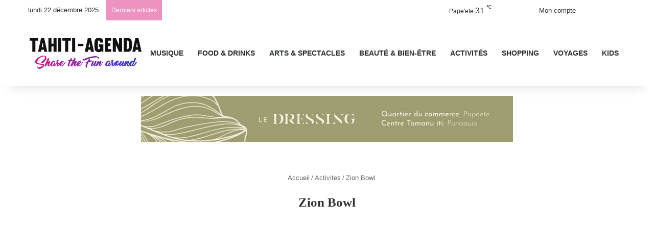

--- FILE ---
content_type: text/html; charset=UTF-8
request_url: https://www.tahiti-agenda.com/directory-listing/zion-bowl/
body_size: 82163
content:
<!DOCTYPE html><html lang="fr-FR" data-skin="light" prefix="og: http://ogp.me/ns# business: http://ogp.me/ns/business#"><head><script data-no-optimize="1">var litespeed_docref=sessionStorage.getItem("litespeed_docref");litespeed_docref&&(Object.defineProperty(document,"referrer",{get:function(){return litespeed_docref}}),sessionStorage.removeItem("litespeed_docref"));</script> <meta charset="UTF-8"/><link rel="profile" href="//gmpg.org/xfn/11"/><meta http-equiv='x-dns-prefetch-control' content='on'><link rel='dns-prefetch' href="//cdnjs.cloudflare.com/"/><link rel='dns-prefetch' href="//ajax.googleapis.com/"/><link rel='dns-prefetch' href="//fonts.googleapis.com/"/><link rel='dns-prefetch' href="//fonts.gstatic.com/"/><link rel='dns-prefetch' href="//s.gravatar.com/"/><link rel='dns-prefetch' href="//www.google-analytics.com/"/><link rel='preload' as='image' href="/wp-content/uploads/2024/11/tahiti-agenda_logo_web_black.svg"><link rel='preload' as='image' href="/wp-content/uploads/2021/01/141210720_235942981469579_673698041514337778_o.jpg"><link rel='preload' as='font' href="/wp-content/themes/jannah/assets/fonts/tielabs-fonticon/tielabs-fonticon.woff" type='font/woff' crossorigin='anonymous'/><link rel='preload' as='font' href="/wp-content/themes/jannah/assets/fonts/fontawesome/fa-solid-900.woff2" type='font/woff2' crossorigin='anonymous'/><link rel='preload' as='font' href="/wp-content/themes/jannah/assets/fonts/fontawesome/fa-brands-400.woff2" type='font/woff2' crossorigin='anonymous'/><link rel='preload' as='font' href="/wp-content/themes/jannah/assets/fonts/fontawesome/fa-regular-400.woff2" type='font/woff2' crossorigin='anonymous'/><link rel='preload' as='script' href="//ajax.googleapis.com/ajax/libs/webfont/1/webfont.js"><style type="text/css"></style> <script type="litespeed/javascript">var heateorSlDefaultLang='fr_FR',heateorSlCloseIconPath='https://www.tahiti-agenda.com/wp-content/plugins/heateor-social-login/public/images/close.png';var heateorSlSiteUrl='https://www.tahiti-agenda.com',heateorSlVerified=0,heateorSlEmailPopup=0</script> <script type="litespeed/javascript">var heateorSlLoadingImgPath='https://www.tahiti-agenda.com/wp-content/plugins/heateor-social-login/public/../images/ajax_loader.gif';var heateorSlAjaxUrl='https://www.tahiti-agenda.com/wp-admin/admin-ajax.php';var heateorSlRedirectionUrl='https://www.tahiti-agenda.com/directory-listing/zion-bowl/';var heateorSlRegRedirectionUrl='https://www.tahiti-agenda.com/directory-listing/zion-bowl/'</script> <script type="litespeed/javascript">var heateorSlFBKey='1045355716064096',heateorSlSameTabLogin='1',heateorSlVerified=0;var heateorSlAjaxUrl='https://www.tahiti-agenda.com/wp-admin/admin-ajax.php';var heateorSlPopupTitle='';var heateorSlEmailPopup=0;var heateorSlEmailAjaxUrl='https://www.tahiti-agenda.com/wp-admin/admin-ajax.php';var heateorSlEmailPopupTitle='';var heateorSlEmailPopupErrorMsg='';var heateorSlEmailPopupUniqueId='';var heateorSlEmailPopupVerifyMessage='';var heateorSlSteamAuthUrl="";var heateorSlCurrentPageUrl='https%3A%2F%2Fwww.tahiti-agenda.com%2Fdirectory-listing%2Fzion-bowl%2F';var heateorMSEnabled=0;var heateorSlTwitterAuthUrl=heateorSlSiteUrl+"?HeateorSlAuth=X&heateor_sl_redirect_to="+heateorSlCurrentPageUrl;var heateorSlFacebookAuthUrl=heateorSlSiteUrl+"?HeateorSlAuth=Facebook&heateor_sl_redirect_to="+heateorSlCurrentPageUrl;var heateorSlGoogleAuthUrl=heateorSlSiteUrl+"?HeateorSlAuth=Google&heateor_sl_redirect_to="+heateorSlCurrentPageUrl;var heateorSlYoutubeAuthUrl=heateorSlSiteUrl+"?HeateorSlAuth=Youtube&heateor_sl_redirect_to="+heateorSlCurrentPageUrl;var heateorSlLineAuthUrl=heateorSlSiteUrl+"?HeateorSlAuth=Line&heateor_sl_redirect_to="+heateorSlCurrentPageUrl;var heateorSlLiveAuthUrl=heateorSlSiteUrl+"?HeateorSlAuth=Live&heateor_sl_redirect_to="+heateorSlCurrentPageUrl;var heateorSlVkontakteAuthUrl=heateorSlSiteUrl+"?HeateorSlAuth=Vkontakte&heateor_sl_redirect_to="+heateorSlCurrentPageUrl;var heateorSlLinkedinAuthUrl=heateorSlSiteUrl+"?HeateorSlAuth=Linkedin&heateor_sl_redirect_to="+heateorSlCurrentPageUrl;var heateorSlSpotifyAuthUrl=heateorSlSiteUrl+"?HeateorSlAuth=Spotify&heateor_sl_redirect_to="+heateorSlCurrentPageUrl;var heateorSlKakaoAuthUrl=heateorSlSiteUrl+"?HeateorSlAuth=Kakao&heateor_sl_redirect_to="+heateorSlCurrentPageUrl;var heateorSlGithubAuthUrl=heateorSlSiteUrl+"?HeateorSlAuth=Github&heateor_sl_redirect_to="+heateorSlCurrentPageUrl;var heateorSlWordpressAuthUrl=heateorSlSiteUrl+"?HeateorSlAuth=Wordpress&heateor_sl_redirect_to="+heateorSlCurrentPageUrl;var heateorSlYahooAuthUrl=heateorSlSiteUrl+"?HeateorSlAuth=Yahoo&heateor_sl_redirect_to="+heateorSlCurrentPageUrl;var heateorSlInstagramAuthUrl=heateorSlSiteUrl+"?HeateorSlAuth=Instagram&heateor_sl_redirect_to="+heateorSlCurrentPageUrl;var heateorSlDribbbleAuthUrl=heateorSlSiteUrl+"?HeateorSlAuth=Dribbble&heateor_sl_redirect_to="+heateorSlCurrentPageUrl;var heateorSlTwitchAuthUrl=heateorSlSiteUrl+"?HeateorSlAuth=Twitch&heateor_sl_redirect_to="+heateorSlCurrentPageUrl;var heateorSlRedditAuthUrl=heateorSlSiteUrl+"?HeateorSlAuth=Reddit&heateor_sl_redirect_to="+heateorSlCurrentPageUrl;var heateorSlDisqusAuthUrl=heateorSlSiteUrl+"?HeateorSlAuth=Disqus&heateor_sl_redirect_to="+heateorSlCurrentPageUrl;var heateorSlFoursquareAuthUrl=heateorSlSiteUrl+"?HeateorSlAuth=Foursquare&heateor_sl_redirect_to="+heateorSlCurrentPageUrl;var heateorSlDropboxAuthUrl=heateorSlSiteUrl+"?HeateorSlAuth=Dropbox&heateor_sl_redirect_to="+heateorSlCurrentPageUrl;var heateorSlAmazonAuthUrl=heateorSlSiteUrl+"?HeateorSlAuth=Amazon&heateor_sl_redirect_to="+heateorSlCurrentPageUrl;var heateorSlStackoverflowAuthUrl=heateorSlSiteUrl+"?HeateorSlAuth=Stackoverflow&heateor_sl_redirect_to="+heateorSlCurrentPageUrl;var heateorSlDiscordAuthUrl=heateorSlSiteUrl+"?HeateorSlAuth=Discord&heateor_sl_redirect_to="+heateorSlCurrentPageUrl;var heateorSlMailruAuthUrl=heateorSlSiteUrl+"?HeateorSlAuth=Mailru&heateor_sl_redirect_to="+heateorSlCurrentPageUrl;var heateorSlYandexAuthUrl=heateorSlSiteUrl+"?HeateorSlAuth=Yandex&heateor_sl_redirect_to="+heateorSlCurrentPageUrl;var heateorSlOdnoklassnikiAuthUrl=heateorSlSiteUrl+"?HeateorSlAuth=Odnoklassniki&heateor_sl_redirect_to="+heateorSlCurrentPageUrl</script> <script type="litespeed/javascript">function heateorSlLoadEvent(e){var t=window.onload;if(typeof window.onload!="function"){window.onload=e}else{window.onload=function(){t();e()}}}</script> <style id='tie-critical-css' type='text/css'>:root{--brand-color:#0669ff;--dark-brand-color:#0051cc;--bright-color:#FFF;--base-color:#2c2f34}html{-ms-touch-action:manipulation;touch-action:manipulation;-webkit-text-size-adjust:100%;-ms-text-size-adjust:100%}article,aside,details,figcaption,figure,footer,header,main,menu,nav,section,summary{display:block}audio,canvas,progress,video{display:inline-block}audio:not([controls]){display:none;height:0}progress{vertical-align:baseline}template,[hidden]{display:none}a{background-color:transparent}a:active,a:hover{outline-width:0}abbr[title]{border-bottom:none;text-decoration:underline;text-decoration:underline dotted}b,strong{font-weight:inherit}b,strong{font-weight:600}dfn{font-style:italic}mark{background-color:#ff0;color:#000}small{font-size:80%}sub,sup{font-size:75%;line-height:0;position:relative;vertical-align:baseline}sub{bottom:-0.25em}sup{top:-0.5em}img{border-style:none}svg:not(:root){overflow:hidden}figure{margin:1em 0}hr{box-sizing:content-box;height:0;overflow:visible}button,input,select,textarea{font:inherit}optgroup{font-weight:bold}button,input,select{overflow:visible}button,input,select,textarea{margin:0}button,select{text-transform:none}button,[type="button"],[type="reset"],[type="submit"]{cursor:pointer}[disabled]{cursor:default}button,html [type="button"],[type="reset"],[type="submit"]{-webkit-appearance:button}button::-moz-focus-inner,input::-moz-focus-inner{border:0;padding:0}button:-moz-focusring,input:-moz-focusring{outline:1px dotted ButtonText}fieldset{border:1px solid #c0c0c0;margin:0 2px;padding:0.35em 0.625em 0.75em}legend{box-sizing:border-box;color:inherit;display:table;max-width:100%;padding:0;white-space:normal}textarea{overflow:auto}[type="checkbox"],[type="radio"]{box-sizing:border-box;padding:0}[type="number"]::-webkit-inner-spin-button,[type="number"]::-webkit-outer-spin-button{height:auto}[type="search"]{-webkit-appearance:textfield}[type="search"]::-webkit-search-cancel-button,[type="search"]::-webkit-search-decoration{-webkit-appearance:none}*{padding:0;margin:0;list-style:none;border:0;outline:none;box-sizing:border-box}*:before,*:after{box-sizing:border-box}body{background:#F7F7F7;color:var(--base-color);font-family:-apple-system, BlinkMacSystemFont, "Segoe UI", Roboto, Oxygen, Oxygen-Sans, Ubuntu, Cantarell, "Helvetica Neue", "Open Sans", Arial, sans-serif;font-size:13px;line-height:21px}h1,h2,h3,h4,h5,h6,.the-subtitle{line-height:1.4;font-weight:600}h1{font-size:41px;font-weight:700}h2{font-size:27px}h3{font-size:23px}h4,.the-subtitle{font-size:17px}h5{font-size:13px}h6{font-size:12px}a{color:var(--base-color);text-decoration:none;transition:0.15s}.brand-title,a:hover{color:var(--brand-color)}img,object,embed{max-width:100%;height:auto}iframe{max-width:100%}p{line-height:1.7}.says,.screen-reader-text,.comment-form-comment label{clip:rect(1px, 1px, 1px, 1px);position:absolute !important;height:1px;width:1px;overflow:hidden}.stream-title{margin-bottom:3px;font-size:11px;color:#a5a5a5;display:block}.stream-item{text-align:center;position:relative;z-index:2;margin:20px 0;padding:0}.stream-item iframe{margin:0 auto}.stream-item img{max-width:100%;width:auto;height:auto;margin:0 auto;display:inline-block;vertical-align:middle}.stream-item.stream-item-above-header{margin:0}.stream-item.stream-item-between .post-item-inner{width:100%;display:block}.post-layout-8.is-header-layout-1.has-header-ad .entry-header-outer,body.post-layout-8.has-header-below-ad .entry-header-outer{padding-top:0}.stream-item-top-wrapper ~ .stream-item-below-header,.is-header-layout-1.has-header-ad.post-layout-6 .featured-area,.has-header-below-ad.post-layout-6 .featured-area{margin-top:0}.has-header-below-ad .fullwidth-entry-title.container-wrapper,.is-header-layout-1.has-header-ad .fullwidth-entry-title,.is-header-layout-1.has-header-ad .is-first-section,.has-header-below-ad .is-first-section{padding-top:0;margin-top:0}@media (max-width: 991px){body:not(.is-header-layout-1).has-header-below-ad.has-header-ad .top-nav-below .has-breaking-news{margin-bottom:20px}.has-header-ad .fullwidth-entry-title.container-wrapper,.has-header-ad.has-header-below-ad .stream-item-below-header,.single.has-header-ad:not(.has-header-below-ad) #content,.page.has-header-ad:not(.has-header-below-ad) #content{margin-top:0}.has-header-ad .is-first-section{padding-top:0}.has-header-ad:not(.has-header-below-ad) .buddypress-header-outer{margin-bottom:15px}}.has-full-width-logo .stream-item-top-wrapper,.header-layout-2 .stream-item-top-wrapper{width:100%;max-width:100%;float:none;clear:both}@media (min-width: 992px){.header-layout-2.has-normal-width-logo .stream-item-top-wrapper{margin-top:0}}.header-layout-3.no-stream-item .logo-container{width:100%;float:none}@media (min-width: 992px){.header-layout-3.has-normal-width-logo .stream-item-top img{float:right}}@media (max-width: 991px){.header-layout-3.has-normal-width-logo .stream-item-top{clear:both}}#background-stream-cover{top:0;left:0;z-index:0;overflow:hidden;width:100%;height:100%;position:fixed}@media (max-width: 768px){.hide_banner_header .stream-item-above-header,.hide_banner_top .stream-item-top-wrapper,.hide_banner_below_header .stream-item-below-header,.hide_banner_bottom .stream-item-above-footer,.hide_banner_above .stream-item-above-post,.hide_banner_above_content .stream-item-above-post-content,.hide_banner_below_content .stream-item-below-post-content,.hide_banner_below .stream-item-below-post,.hide_banner_comments .stream-item-below-post-comments,.hide_breaking_news #top-nav,.hide_sidebars .sidebar,.hide_footer_tiktok #footer-tiktok,.hide_footer_instagram #footer-instagram,.hide_footer #footer-widgets-container,.hide_copyright #site-info,.hide_breadcrumbs #breadcrumb,.hide_share_post_top .share-buttons-top,.hide_share_post_bottom .share-buttons-bottom,.hide_post_newsletter #post-newsletter,.hide_related #related-posts,.hide_read_next #read-next-block,.hide_post_authorbio .post-components .about-author,.hide_post_nav .prev-next-post-nav,.hide_back_top_button #go-to-top,.hide_read_more_buttons .more-link,.hide_inline_related_posts #inline-related-post{display:none !important}}.tie-icon:before,[class^="tie-icon-"],[class*=" tie-icon-"]{font-family:'tiefonticon' !important;speak:never;font-style:normal;font-weight:normal;font-variant:normal;text-transform:none;line-height:1;-webkit-font-smoothing:antialiased;-moz-osx-font-smoothing:grayscale;display:inline-block}body.tie-no-js a.remove,body.tie-no-js .tooltip,body.tie-no-js .woocommerce-message,body.tie-no-js .woocommerce-error,body.tie-no-js .woocommerce-info,body.tie-no-js .bbp-template-notice,body.tie-no-js .indicator-hint,body.tie-no-js .menu-counter-bubble-outer,body.tie-no-js .notifications-total-outer,body.tie-no-js .comp-sub-menu,body.tie-no-js .menu-sub-content{display:none !important}body.tie-no-js .fa,body.tie-no-js .fas,body.tie-no-js .far,body.tie-no-js .fab,body.tie-no-js .tie-icon:before,body.tie-no-js [class^="tie-icon-"],body.tie-no-js [class*=" tie-icon-"],body.tie-no-js .weather-icon{visibility:hidden !important}body.tie-no-js [class^="tie-icon-"]:before,body.tie-no-js [class*=" tie-icon-"]:before{content:"\f105"}.tie-popup,#autocomplete-suggestions{display:none}.container{margin-right:auto;margin-left:auto;padding-left:15px;padding-right:15px}.container:after{content:"";display:table;clear:both}@media (min-width: 768px){.container{width:100%}}@media (min-width: 1200px){.container{max-width:1200px}}.tie-row{margin-left:-15px;margin-right:-15px}.tie-row:after{content:"";display:table;clear:both}.tie-col-xs-1,.tie-col-sm-1,.tie-col-md-1,.tie-col-xs-2,.tie-col-sm-2,.tie-col-md-2,.tie-col-xs-3,.tie-col-sm-3,.tie-col-md-3,.tie-col-xs-4,.tie-col-sm-4,.tie-col-md-4,.tie-col-xs-5,.tie-col-sm-5,.tie-col-md-5,.tie-col-xs-6,.tie-col-sm-6,.tie-col-md-6,.tie-col-xs-7,.tie-col-sm-7,.tie-col-md-7,.tie-col-xs-8,.tie-col-sm-8,.tie-col-md-8,.tie-col-xs-9,.tie-col-sm-9,.tie-col-md-9,.tie-col-xs-10,.tie-col-sm-10,.tie-col-md-10,.tie-col-xs-11,.tie-col-sm-11,.tie-col-md-11,.tie-col-xs-12,.tie-col-sm-12,.tie-col-md-12{position:relative;min-height:1px;padding-left:15px;padding-right:15px}.tie-col-xs-1,.tie-col-xs-2,.tie-col-xs-3,.tie-col-xs-4,.tie-col-xs-5,.tie-col-xs-6,.tie-col-xs-7,.tie-col-xs-8,.tie-col-xs-9,.tie-col-xs-10,.tie-col-xs-11,.tie-col-xs-12{float:left}.tie-col-xs-1{width:8.33333%}.tie-col-xs-2{width:16.66667%}.tie-col-xs-3{width:25%}.tie-col-xs-4{width:33.33333%}.tie-col-xs-5{width:41.66667%}.tie-col-xs-6{width:50%}.tie-col-xs-7{width:58.33333%}.tie-col-xs-8{width:66.66667%}.tie-col-xs-9{width:75%}.tie-col-xs-10{width:83.33333%}.tie-col-xs-11{width:91.66667%}.tie-col-xs-12{width:100%}@media (min-width: 768px){.tie-col-sm-1,.tie-col-sm-2,.tie-col-sm-3,.tie-col-sm-4,.tie-col-sm-5,.tie-col-sm-6,.tie-col-sm-7,.tie-col-sm-8,.tie-col-sm-9,.tie-col-sm-10,.tie-col-sm-11,.tie-col-sm-12{float:left}.tie-col-sm-1{width:8.33333%}.tie-col-sm-2{width:16.66667%}.tie-col-sm-3{width:25%}.tie-col-sm-4{width:33.33333%}.tie-col-sm-5{width:41.66667%}.tie-col-sm-6{width:50%}.tie-col-sm-7{width:58.33333%}.tie-col-sm-8{width:66.66667%}.tie-col-sm-9{width:75%}.tie-col-sm-10{width:83.33333%}.tie-col-sm-11{width:91.66667%}.tie-col-sm-12{width:100%}}@media (min-width: 992px){.tie-col-md-1,.tie-col-md-2,.tie-col-md-3,.tie-col-md-4,.tie-col-md-5,.tie-col-md-6,.tie-col-md-7,.tie-col-md-8,.tie-col-md-9,.tie-col-md-10,.tie-col-md-11,.tie-col-md-12{float:left}.tie-col-md-1{width:8.33333%}.tie-col-md-2{width:16.66667%}.tie-col-md-3{width:25%}.tie-col-md-4{width:33.33333%}.tie-col-md-5{width:41.66667%}.tie-col-md-6{width:50%}.tie-col-md-7{width:58.33333%}.tie-col-md-8{width:66.66667%}.tie-col-md-9{width:75%}.tie-col-md-10{width:83.33333%}.tie-col-md-11{width:91.66667%}.tie-col-md-12{width:100%}}.tie-alignleft{float:left}.tie-alignright{float:right}.tie-aligncenter{clear:both;margin-left:auto;margin-right:auto}.fullwidth{width:100% !important}.alignleft{float:left;margin:0.375em 1.75em 1em 0}.alignright{float:right;margin:0.375em 0 1em 1.75em}.aligncenter{clear:both;display:block;margin:0 auto 1.75em;text-align:center;margin-left:auto;margin-right:auto;margin-top:6px;margin-bottom:6px}@media (max-width: 767px){.entry .alignright,.entry .alignright img,.entry .alignleft,.entry .alignleft img{float:none;clear:both;display:block;margin:0 auto 1.75em}}.clearfix:before,.clearfix:after{content:"\0020";display:block;height:0;overflow:hidden}.clearfix:after{clear:both}.tie-container,#tie-wrapper{height:100%;min-height:650px}.tie-container{position:relative;overflow:hidden}#tie-wrapper{background:#fff;position:relative;z-index:108;height:100%;margin:0 auto}.container-wrapper{background:#ffffff;border:1px solid rgba(0,0,0,0.1);border-radius:2px;padding:30px}#content{margin-top:30px}@media (max-width: 991px){#content{margin-top:15px}}.site-content{-ms-word-wrap:break-word;word-wrap:break-word}.boxed-layout #tie-wrapper,.boxed-layout .fixed-nav{max-width:1230px}.boxed-layout.wrapper-has-shadow #tie-wrapper{box-shadow:0 1px 7px rgba(171,171,171,0.5)}@media (min-width: 992px){.boxed-layout #main-nav.fixed-nav,.boxed-layout #tie-wrapper{width:95%}}@media (min-width: 992px){.framed-layout #tie-wrapper{margin-top:25px;margin-bottom:25px}}@media (min-width: 992px){.border-layout #tie-container{margin:25px}.border-layout:after,.border-layout:before{background:inherit;content:"";display:block;height:25px;left:0;bottom:0;position:fixed;width:100%;z-index:110}.border-layout:before{top:0;bottom:auto}.border-layout.admin-bar:before{top:32px}.border-layout #main-nav.fixed-nav{left:25px;right:25px;width:calc(100% - 50px)}}#header-notification-bar{background:var(--brand-color);color:#fff;position:relative;z-index:1}#header-notification-bar p a{color:#fff;text-decoration:underline}#header-notification-bar .container{display:flex;justify-content:space-between;font-size:16px;flex-wrap:wrap;align-items:center;gap:40px;min-height:65px}#header-notification-bar .container .button{font-size:14px}#header-notification-bar .container:after{display:none}@media (max-width: 991px){#header-notification-bar .container{justify-content:center;padding-top:15px;padding-bottom:15px;gap:15px;flex-direction:column}}.theme-header{background:#fff;position:relative;z-index:999}.theme-header:after{content:"";display:table;clear:both}.theme-header.has-shadow{box-shadow:rgba(0,0,0,0.1) 0px 25px 20px -20px}.theme-header.top-nav-below .top-nav{z-index:8}.is-stretch-header .container{max-width:100%}#menu-components-wrap{display:flex;justify-content:space-between;width:100%;flex-wrap:wrap}.header-layout-2 #menu-components-wrap{justify-content:center}.header-layout-4 #menu-components-wrap{justify-content:flex-start}.header-layout-4 #menu-components-wrap .main-menu-wrap{flex-grow:2}.header-layout-4 #menu-components-wrap .flex-placeholder{flex-grow:1}.logo-row{position:relative}#logo{margin-top:40px;margin-bottom:40px;display:block;float:left}#logo img{vertical-align:middle}#logo img[src*='.svg']{width:100% !important}@-moz-document url-prefix(){#logo img[src*='.svg']{height:100px}}#logo a{display:inline-block}#logo .h1-off{position:absolute;top:-9000px;left:-9000px}#logo.text-logo a{color:var(--brand-color)}#logo.text-logo a:hover{color:var(--dark-brand-color);opacity:0.8}#tie-logo-inverted,#tie-sticky-logo-inverted{display:none}.tie-skin-inverted #tie-sticky-logo-inverted,.tie-skin-inverted #tie-logo-inverted{display:block}.tie-skin-inverted #tie-sticky-logo-default,.tie-skin-inverted #tie-logo-default{display:none}.logo-text{font-size:50px;line-height:50px;font-weight:bold}@media (max-width: 670px){.logo-text{font-size:30px}}.has-full-width-logo.is-stretch-header .logo-container{padding:0}.has-full-width-logo #logo{margin:0}.has-full-width-logo #logo a,.has-full-width-logo #logo img{width:100%;height:auto;display:block}.has-full-width-logo #logo,.header-layout-2 #logo{float:none;text-align:center}.has-full-width-logo #logo img,.header-layout-2 #logo img{margin-right:auto;margin-left:auto}.has-full-width-logo .logo-container,.header-layout-2 .logo-container{width:100%;float:none}@media (max-width: 991px){#theme-header.has-normal-width-logo #logo{margin:14px 0 !important;text-align:left;line-height:1}#theme-header.has-normal-width-logo #logo img{width:auto;height:auto;max-width:190px}}@media (max-width: 479px){#theme-header.has-normal-width-logo #logo img{max-width:160px;max-height:60px !important}}@media (max-width: 991px){#theme-header.mobile-header-default:not(.header-layout-1) #logo,#theme-header.mobile-header-default.header-layout-1 .header-layout-1-logo{flex-grow:10}#theme-header.mobile-header-centered.header-layout-1 .header-layout-1-logo{width:auto !important}#theme-header.mobile-header-centered #logo{float:none;text-align:center}}.components{display:flex;align-items:center;justify-content:end}.components>li{position:relative}.components>li.social-icons-item{margin:0}.components>li>a{display:block;position:relative;width:30px;text-align:center;font-size:16px;white-space:nowrap}.components>li>a:hover,.components>li:hover>a{z-index:2}.components .avatar{border-radius:100%;position:relative;top:3px;max-width:20px}.components a.follow-btn{width:auto;padding-left:15px;padding-right:15px;overflow:hidden;font-size:12px}.components .search-bar form{width:auto;background:rgba(255,255,255,0.1);line-height:36px;border-radius:50px;position:relative}.main-nav-light .main-nav .components .search-bar form,.top-nav-light .top-nav .components .search-bar form{background:rgba(0,0,0,0.05)}.components #search-input{border:0;width:100%;background:transparent;padding:0 35px 0 20px;border-radius:0;font-size:inherit}.components #search-submit{position:absolute;right:0;top:0;width:40px;line-height:inherit;color:#777777;background:transparent;font-size:15px;padding:0;transition:color 0.15s;border:none}.components #search-submit:hover{color:var(--brand-color)}#search-submit .tie-icon-spinner{color:#fff;cursor:default;animation:tie-spin 3s infinite linear}.popup-login-icon.has-title a{width:auto;padding:0 8px}.popup-login-icon.has-title span{line-height:unset;float:left}.popup-login-icon.has-title .login-title{position:relative;font-size:13px;padding-left:4px}.weather-menu-item{display:flex;align-items:center;padding-right:5px;overflow:hidden}.weather-menu-item .weather-wrap{padding:0;overflow:inherit;line-height:23px}.weather-menu-item .weather-forecast-day{display:block;float:left;width:auto;padding:0 5px;line-height:initial}.weather-menu-item .weather-forecast-day .weather-icon{font-size:26px;margin-bottom:0}.weather-menu-item .city-data{float:left;display:block;font-size:12px}.weather-menu-item .weather-current-temp{font-size:16px;font-weight:400}.weather-menu-item .weather-current-temp sup{font-size:9px;top:-2px}.weather-menu-item .theme-notice{padding:0 10px}.components .tie-weather-widget{color:var(--base-color)}.main-nav-dark .main-nav .tie-weather-widget{color:#ffffff}.top-nav-dark .top-nav .tie-weather-widget{color:#ccc}.components .icon-basecloud-bg:after{color:#ffffff}.main-nav-dark .main-nav .icon-basecloud-bg:after{color:#1f2024}.top-nav-dark .top-nav .icon-basecloud-bg:after{color:#1f2024}.custom-menu-button{padding-right:5px}.custom-menu-button .button{font-size:13px;display:inline-block;line-height:21px;width:auto}.header-layout-1 #menu-components-wrap{display:flex;justify-content:flex-end}.header-layout-1 .main-menu-wrapper{display:table;width:100%}.header-layout-1 #logo{line-height:1;float:left;margin-top:20px;margin-bottom:20px}.header-layout-1 .header-layout-1-logo{display:table-cell;vertical-align:middle;float:none}.is-header-bg-extended #theme-header,.is-header-bg-extended #theme-header.header-layout-1 #main-nav:not(.fixed-nav){background:transparent !important;display:inline-block !important;width:100% !important;box-shadow:none !important;transition:background 0.3s}.is-header-bg-extended #theme-header:before,.is-header-bg-extended #theme-header.header-layout-1 #main-nav:not(.fixed-nav):before{content:"";position:absolute;width:100%;left:0;right:0;top:0;height:150px;background-image:linear-gradient(to top, transparent, rgba(0,0,0,0.5))}@media (max-width: 991px){.is-header-bg-extended #tie-wrapper #theme-header .logo-container:not(.fixed-nav){background:transparent;box-shadow:none;transition:background 0.3s}}.is-header-bg-extended .has-background .is-first-section{margin-top:-350px !important}.is-header-bg-extended .has-background .is-first-section>*{padding-top:350px !important}.rainbow-line{height:3px;width:100%;position:relative;z-index:2;background-image:-webkit-linear-gradient(left, #f76570 0%, #f76570 8%, #f3a46b 8%, #f3a46b 16%, #f3a46b 16%, #ffd205 16%, #ffd205 24%, #ffd205 24%, #1bbc9b 24%, #1bbc9b 25%, #1bbc9b 32%, #14b9d5 32%, #14b9d5 40%, #c377e4 40%, #c377e4 48%, #f76570 48%, #f76570 56%, #f3a46b 56%, #f3a46b 64%, #ffd205 64%, #ffd205 72%, #1bbc9b 72%, #1bbc9b 80%, #14b9d5 80%, #14b9d5 80%, #14b9d5 89%, #c377e4 89%, #c377e4 100%);background-image:linear-gradient(to right, #f76570 0%, #f76570 8%, #f3a46b 8%, #f3a46b 16%, #f3a46b 16%, #ffd205 16%, #ffd205 24%, #ffd205 24%, #1bbc9b 24%, #1bbc9b 25%, #1bbc9b 32%, #14b9d5 32%, #14b9d5 40%, #c377e4 40%, #c377e4 48%, #f76570 48%, #f76570 56%, #f3a46b 56%, #f3a46b 64%, #ffd205 64%, #ffd205 72%, #1bbc9b 72%, #1bbc9b 80%, #14b9d5 80%, #14b9d5 80%, #14b9d5 89%, #c377e4 89%, #c377e4 100%)}@media (max-width: 991px){.logo-container,.header-layout-1 .main-menu-wrapper{border-width:0;display:flex;flex-flow:row nowrap;align-items:center;justify-content:space-between}}.mobile-header-components{display:none;z-index:10;height:30px;line-height:30px;flex-wrap:nowrap;flex:1 1 0%}.mobile-header-components .components{float:none;display:flex !important;justify-content:flex-start}.mobile-header-components .components li.custom-menu-link{display:inline-block;float:none}.mobile-header-components .components li.custom-menu-link>a{width:20px;padding-bottom:15px}.mobile-header-components .components li.custom-menu-link>a .menu-counter-bubble{right:calc(50% - 10px);bottom:-10px}.header-layout-1.main-nav-dark .mobile-header-components .components li.custom-menu-link>a{color:#fff}.mobile-header-components .components .comp-sub-menu{padding:10px}.dark-skin .mobile-header-components .components .comp-sub-menu{background:#1f2024}.mobile-header-components [class^="tie-icon-"],.mobile-header-components [class*=" tie-icon-"]{font-size:18px;width:20px;height:20px;vertical-align:middle}.mobile-header-components .tie-mobile-menu-icon{font-size:20px}.mobile-header-components .tie-icon-grid-9,.mobile-header-components .tie-icon-grid-4{transform:scale(1.75)}.mobile-header-components .nav-icon{display:inline-block;width:20px;height:2px;background-color:var(--base-color);position:relative;top:-4px;transition:background 0.4s ease}.mobile-header-components .nav-icon:before,.mobile-header-components .nav-icon:after{position:absolute;right:0;background-color:var(--base-color);content:'';display:block;width:100%;height:100%;transition:transform 0.4s, background 0.4s, right .2s ease;transform:translateZ(0);backface-visibility:hidden}.mobile-header-components .nav-icon:before{transform:translateY(-7px)}.mobile-header-components .nav-icon:after{transform:translateY(7px)}.mobile-header-components .nav-icon.is-layout-2:before,.mobile-header-components .nav-icon.is-layout-2:after{width:70%;right:15%}.mobile-header-components .nav-icon.is-layout-3:after{width:60%}.mobile-header-components .nav-icon.is-layout-4:after{width:60%;right:auto;left:0}.dark-skin .mobile-header-components .nav-icon,.dark-skin .mobile-header-components .nav-icon:before,.dark-skin .mobile-header-components .nav-icon:after,.main-nav-dark.header-layout-1 .mobile-header-components .nav-icon,.main-nav-dark.header-layout-1 .mobile-header-components .nav-icon:before,.main-nav-dark.header-layout-1 .mobile-header-components .nav-icon:after{background-color:#ffffff}.dark-skin .mobile-header-components .nav-icon .menu-text,.main-nav-dark.header-layout-1 .mobile-header-components .nav-icon .menu-text{color:#ffffff}.mobile-header-components .menu-text-wrapper{white-space:nowrap;width:auto !important}.mobile-header-components .menu-text{color:var(--base-color);line-height:30px;font-size:12px;padding:0 0 0 5px;display:inline-block;transition:color 0.4s}.dark-skin .mobile-header-components .menu-text,.main-nav-dark.header-layout-1 .mobile-header-components .menu-text{color:#ffffff}#mobile-header-components-area_1 .components li.custom-menu-link>a{margin-right:15px}#mobile-header-components-area_1 .comp-sub-menu{left:0;right:auto}#mobile-header-components-area_2 .components{flex-direction:row-reverse}#mobile-header-components-area_2 .components li.custom-menu-link>a{margin-left:15px}#mobile-menu-icon:hover .nav-icon,#mobile-menu-icon:hover .nav-icon:before,#mobile-menu-icon:hover .nav-icon:after{background-color:var(--brand-color)}@media (max-width: 991px){.logo-container:before,.logo-container:after{height:1px}.mobile-components-row .logo-wrapper{height:auto !important}.mobile-components-row .logo-container,.mobile-components-row.header-layout-1 .main-menu-wrapper{flex-wrap:wrap}.mobile-components-row:not(.header-layout-1) #logo,.mobile-components-row.header-layout-1 .header-layout-1-logo{flex:1 0 100%;order:-1}.mobile-components-row .mobile-header-components{padding:5px 0;height:45px}.mobile-components-row .mobile-header-components .components li.custom-menu-link>a{padding-bottom:0}#tie-body #mobile-container,.mobile-header-components{display:block}#slide-sidebar-widgets{display:none}}.top-nav{background-color:#ffffff;position:relative;z-index:10;line-height:40px;border:1px solid rgba(0,0,0,0.1);border-width:1px 0;color:var(--base-color);clear:both}.main-nav-below.top-nav-above .top-nav{border-top-width:0}.top-nav a:not(.button):not(:hover){color:var(--base-color)}.top-nav .components>li:hover>a{color:var(--brand-color)}.top-nav .search-bar{margin-top:3px;margin-bottom:3px;line-height:34px}.topbar-wrapper{display:flex;min-height:40px}.top-nav.has-menu .topbar-wrapper,.top-nav.has-components .topbar-wrapper{display:block}.top-nav .tie-alignleft,.top-nav .tie-alignright{flex-grow:1;position:relative}.top-nav.has-breaking-news .tie-alignleft{flex:1 0 100px}.top-nav.has-breaking-news .tie-alignright{flex-grow:0;z-index:1}.top-nav.has-date-components .tie-alignleft .components>li:first-child:not(.search-bar),.top-nav.has-date-components-menu .components>li:first-child:not(.search-bar),.top-nav-boxed .top-nav.has-components .components>li:first-child:not(.search-bar){border-width:0}@media (min-width: 992px){.header-layout-1.top-nav-below:not(.has-shadow) .top-nav{border-width:0 0 1px}}.topbar-today-date{padding-right:15px;flex-shrink:0}.top-menu .menu a{padding:0 10px}.top-menu .menu li:hover>a{color:var(--brand-color)}.top-menu .menu ul{display:none;position:absolute;background:#ffffff}.top-menu .menu li:hover>ul{display:block}.top-menu .menu li{position:relative}.top-menu .menu ul.sub-menu a{width:200px;line-height:20px;padding:10px 15px}.tie-alignright .top-menu{float:right;border-width:0 1px}.top-menu .menu .tie-current-menu>a{color:var(--brand-color)}@media (min-width: 992px){.top-nav-boxed .topbar-wrapper{padding-right:15px;padding-left:15px}.top-nav-boxed .top-nav{background:transparent !important;border-width:0}.top-nav-boxed .topbar-wrapper{background:#ffffff;border:1px solid rgba(0,0,0,0.1);border-width:1px 0;width:100%}.top-nav-boxed.has-shadow.top-nav-below .topbar-wrapper,.top-nav-boxed.has-shadow.top-nav-below-main-nav .topbar-wrapper{border-bottom-width:0 !important}}.top-nav .tie-alignleft .components,.top-nav .tie-alignleft .components>li{float:left;justify-content:start}.top-nav .tie-alignleft .comp-sub-menu{right:auto;left:-1px}.top-nav-dark .top-nav{background-color:#2c2e32;color:#ccc}.top-nav-dark .top-nav *{border-color:rgba(255,255,255,0.1)}.top-nav-dark .top-nav .breaking a{color:#ccc}.top-nav-dark .top-nav .breaking a:hover{color:#ffffff}.top-nav-dark .top-nav .components>li>a,.top-nav-dark .top-nav .components>li.social-icons-item .social-link:not(:hover) span{color:#ccc}.top-nav-dark .top-nav .components>li:hover>a{color:#ffffff}.top-nav-dark .top-nav .top-menu li a{color:#ccc;border-color:rgba(255,255,255,0.04)}.top-nav-dark .top-menu ul{background:#2c2e32}.top-nav-dark .top-menu li:hover>a{background:rgba(0,0,0,0.1);color:var(--brand-color)}.top-nav-dark.top-nav-boxed .top-nav{background-color:transparent}.top-nav-dark.top-nav-boxed .topbar-wrapper{background-color:#2c2e32}.top-nav-dark.top-nav-boxed.top-nav-above.main-nav-below .topbar-wrapper{border-width:0}.top-nav-light #top-nav .weather-icon .icon-cloud,.top-nav-light #top-nav .weather-icon .icon-basecloud-bg,.top-nav-light #top-nav .weather-icon .icon-cloud-behind,.main-nav-light #main-nav .weather-icon .icon-cloud,.main-nav-light #main-nav .weather-icon .icon-basecloud-bg,.main-nav-light #main-nav .weather-icon .icon-cloud-behind{color:#d3d3d3}@media (max-width: 991px){.top-nav:not(.has-breaking-news),.topbar-today-date,.top-menu,.theme-header .components{display:none}}.breaking{display:none}.main-nav-wrapper{position:relative;z-index:4}.main-nav-below.top-nav-below-main-nav .main-nav-wrapper{z-index:9}.main-nav-above.top-nav-below .main-nav-wrapper{z-index:10}.main-nav{background-color:var(--main-nav-background);color:var(--main-nav-primary-color);position:relative;border:1px solid var(--main-nav-main-border-color);border-width:1px 0}.main-menu-wrapper{position:relative}@media (min-width: 992px){.header-menu .menu{display:flex}.header-menu .menu a{display:block;position:relative}.header-menu .menu>li>a{white-space:nowrap}.header-menu .menu .sub-menu a{padding:8px 10px}.header-menu .menu a:hover,.header-menu .menu li:hover>a{z-index:2}.header-menu .menu ul:not(.sub-menu-columns):not(.sub-menu-columns-item):not(.sub-list):not(.mega-cat-sub-categories):not(.slider-arrow-nav){box-shadow:0 2px 5px rgba(0,0,0,0.1)}.header-menu .menu ul li{position:relative}.header-menu .menu ul a{border-width:0 0 1px;transition:0.15s}.header-menu .menu ul ul{top:0;left:100%}#main-nav{z-index:9;line-height:60px}.main-menu .menu a{transition:0.15s}.main-menu .menu>li>a{padding:0 14px;font-size:14px;font-weight:700}.main-menu .menu>li>.menu-sub-content{border-top:2px solid var(--main-nav-primary-color)}.main-menu .menu>li.is-icon-only>a{padding:0 20px;line-height:inherit}.main-menu .menu>li.is-icon-only>a:before{display:none}.main-menu .menu>li.is-icon-only>a .tie-menu-icon{font-size:160%;transform:translateY(15%)}.main-menu .menu ul{line-height:20px;z-index:1}.main-menu .menu .sub-menu .tie-menu-icon,.main-menu .menu .mega-recent-featured-list .tie-menu-icon,.main-menu .menu .mega-link-column .tie-menu-icon,.main-menu .menu .mega-cat-more-links .tie-menu-icon{width:20px}.main-menu .menu-sub-content{background:var(--main-nav-background);display:none;padding:15px;width:230px;position:absolute;box-shadow:0 3px 4px rgba(0,0,0,0.2)}.main-menu .menu-sub-content a{width:200px}.main-menu ul li:hover>.menu-sub-content,.main-menu ul li[aria-expanded="true"]>ul,.main-menu ul li[aria-expanded="true"]>.mega-menu-block{display:block;z-index:1}nav.main-nav.menu-style-default .menu>li.tie-current-menu{border-bottom:5px solid var(--main-nav-primary-color);margin-bottom:-5px}nav.main-nav.menu-style-default .menu>li.tie-current-menu>a:after{content:"";width:20px;height:2px;position:absolute;margin-top:17px;left:50%;top:50%;bottom:auto;right:auto;transform:translateX(-50%) translateY(-50%);background:#2c2f34;transition:0.3s}nav.main-nav.menu-style-solid-bg .menu>li.tie-current-menu>a,nav.main-nav.menu-style-solid-bg .menu>li:hover>a{background-color:var(--main-nav-primary-color);color:var(--main-nav-contrast-primary-color)}nav.main-nav.menu-style-side-arrow .menu>li.tie-current-menu{border-bottom-color:var(--main-nav-primary-color);border-bottom-width:10px !important;border-bottom-style:solid;margin-bottom:-10px}nav.main-nav.menu-style-side-arrow .menu>li.tie-current-menu+.tie-current-menu{border-bottom:none !important}nav.main-nav.menu-style-side-arrow .menu>li.tie-current-menu+.tie-current-menu>a:after{display:none !important}nav.main-nav.menu-style-side-arrow .menu>li.tie-current-menu>a:after{position:absolute;content:"";width:0;height:0;background-color:transparent;border-top:10px solid var(--main-nav-primary-color);border-right:10px solid transparent;bottom:-10px;left:100%;filter:brightness(80%)}nav.main-nav.menu-style-side-arrow .menu>li.tie-current-menu.menu-item-has-children:hover:after,nav.main-nav.menu-style-side-arrow .menu>li.tie-current-menu.menu-item-has-children:hover>a:after,nav.main-nav.menu-style-side-arrow .menu>li.tie-current-menu.mega-menu:hover:after,nav.main-nav.menu-style-side-arrow .menu>li.tie-current-menu.mega-menu:hover>a:after{display:none}nav.main-nav.menu-style-minimal .menu>li.tie-current-menu>a,nav.main-nav.menu-style-minimal .menu>li:hover>a{color:var(--main-nav-primary-color) !important}nav.main-nav.menu-style-minimal .menu>li.tie-current-menu>a::before,nav.main-nav.menu-style-minimal .menu>li:hover>a::before{border-top-color:var(--main-nav-primary-color) !important}nav.main-nav.menu-style-border-bottom .menu>li.tie-current-menu{border-bottom:3px solid var(--main-nav-primary-color);margin-bottom:-3px}nav.main-nav.menu-style-border-top .menu>li.tie-current-menu{border-top:3px solid var(--main-nav-primary-color);margin-bottom:-3px}nav.main-nav.menu-style-line .menu>li>a:after{content:"";left:50%;top:50%;bottom:auto;right:auto;transform:translateX(-50%) translateY(-50%);height:3px;position:absolute;margin-top:14px;background:var(--main-nav-primary-color);transition:0.4s;width:0}nav.main-nav.menu-style-line .menu>li.tie-current-menu>a:after,nav.main-nav.menu-style-line .menu>li:hover>a:after{width:50%}nav.main-nav.menu-style-arrow .menu>li.tie-current-menu>a:after{border-color:#fff transparent transparent;border-top-color:var(--main-nav-primary-color);border-style:solid;border-width:7px 7px 0;display:block;height:0;left:50%;margin-left:-7px;top:0 !important;width:0;content:"";position:absolute}nav.main-nav.menu-style-vertical-line .menu>li.tie-current-menu>a:after{content:"";width:2px;height:20px;position:absolute;margin-top:17px;left:50%;right:auto;transform:translateX(-50%);bottom:0;background:var(--main-nav-primary-color)}.header-layout-1 .main-menu-wrap .menu>li:only-child:not(.mega-menu){position:relative}.header-layout-1 .main-menu-wrap .menu>li:only-child>.menu-sub-content{right:0;left:auto}.header-layout-1 .main-menu-wrap .menu>li:only-child>.menu-sub-content ul{left:auto;right:100%}nav.main-nav .components>li:hover>a{color:var(--brand-color)}.main-nav .menu ul li:hover>a:not(.megamenu-pagination),.main-nav .components li a:hover,.main-nav .menu ul li.current-menu-item:not(.mega-link-column)>a{color:var(--main-nav-primary-color)}.main-nav .menu a,.main-nav .components li a{color:var(--main-nav-text-color)}.main-nav .components li.custom-menu-button:hover a.button,.main-nav .components li a.button:hover,.main-nav .components li a.checkout-button{color:var(--main-nav-contrast-primary-color)}.main-nav-light{--main-nav-background:#FFFFFF;--main-nav-secondry-background:rgba(0,0,0,0.03);--main-nav-primary-color:var(--brand-color);--main-nav-contrast-primary-color:var(--bright-color);--main-nav-text-color:var(--base-color);--main-nav-secondry-text-color:rgba(0,0,0,0.5);--main-nav-main-border-color:rgba(0,0,0,0.1);--main-nav-secondry-border-color:rgba(0,0,0,0.08)}.main-nav-light.fixed-nav{background-color:rgba(255,255,255,0.95)}.main-nav-dark{--main-nav-background:#1f2024;--main-nav-secondry-background:rgba(0,0,0,0.2);--main-nav-primary-color:var(--brand-color);--main-nav-contrast-primary-color:var(--bright-color);--main-nav-text-color:#FFFFFF;--main-nav-secondry-text-color:rgba(225,255,255,0.5);--main-nav-main-border-color:rgba(255,255,255,0.07);--main-nav-secondry-border-color:rgba(255,255,255,0.04)}.main-nav-dark .main-nav,.main-nav-dark .main-nav ul.cats-horizontal li a{border-width:0}.main-nav-dark .main-nav.fixed-nav{background-color:rgba(31,32,36,0.95)}}@media (min-width: 992px){header .menu-item-has-children>a:before,.mega-menu>a:before{content:'';position:absolute;right:10px;top:50%;bottom:auto;transform:translateY(-50%);font-family:'tiefonticon' !important;font-style:normal;font-weight:normal;font-variant:normal;text-transform:none;content:"\f079";font-size:11px;line-height:1}header .menu-item-has-children .menu-item-has-children>a:before,.mega-menu .menu-item-has-children>a:before{content:"\f106";font-size:15px}.menu>.menu-item-has-children:not(.is-icon-only)>a,.menu .mega-menu:not(.is-icon-only)>a{padding-right:25px}}@media (min-width: 992px){.main-nav-boxed .main-nav{border-width:0}.main-nav-boxed .main-menu-wrapper{float:left;width:100%;background-color:var(--main-nav-background);padding-right:15px}.main-nav-boxed.main-nav-light .main-menu-wrapper{border:1px solid var(--main-nav-main-border-color)}.dark-skin .main-nav-boxed.main-nav-light .main-menu-wrapper{border-width:0}.main-nav-boxed.main-nav-light .fixed-nav .main-menu-wrapper{border-color:transparent}.main-nav-above.top-nav-above #main-nav:not(.fixed-nav){top:-1px}.main-nav-below.top-nav-below #main-nav:not(.fixed-nav){bottom:-1px}.dark-skin .main-nav-below.top-nav-above #main-nav{border-width:0}.dark-skin .main-nav-below.top-nav-below-main-nav #main-nav{border-top-width:0}}.main-nav-boxed .main-nav:not(.fixed-nav),.main-nav-boxed .fixed-nav .main-menu-wrapper,.theme-header:not(.main-nav-boxed) .fixed-nav .main-menu-wrapper{background:transparent !important}@media (min-width: 992px){.header-layout-1.main-nav-below.top-nav-above .main-nav{margin-top:-1px;border-top-width:0}.header-layout-1.main-nav-below.top-nav-above .breaking-title{top:0;margin-bottom:-1px}}.header-layout-1.main-nav-below.top-nav-below-main-nav .main-nav-wrapper{z-index:9}.header-layout-1.main-nav-below.top-nav-below-main-nav .main-nav{margin-bottom:-1px;bottom:0;border-top-width:0}@media (min-width: 992px){.header-layout-1.main-nav-below.top-nav-below-main-nav .top-nav{margin-top:-1px}}.header-layout-1.has-shadow:not(.top-nav-below) .main-nav{border-bottom:0}#theme-header.header-layout-1>div:only-child nav{border-width:0 !important}@media only screen and (min-width: 992px) and (max-width: 1100px){.main-nav .menu>li:not(.is-icon-only)>a{padding-left:7px;padding-right:7px}.main-nav .menu>li:not(.is-icon-only)>a:before{display:none}.main-nav .menu>li.is-icon-only>a{padding-left:15px;padding-right:15px}}.menu-tiny-label{font-size:10px;border-radius:10px;padding:2px 7px 3px;margin-left:3px;line-height:1;position:relative;top:-1px}.menu-tiny-label.menu-tiny-circle{border-radius:100%}@media (max-width: 991px){#sticky-logo{display:none}}#main-nav:not(.fixed-nav) #sticky-logo,#main-nav:not(.fixed-nav) .flex-placeholder{display:none}@media (min-width: 992px){#sticky-logo{overflow:hidden;float:left;vertical-align:middle}#sticky-logo a{line-height:1;display:inline-block}#sticky-logo img{position:relative;vertical-align:middle;padding:8px 10px;top:-1px;max-height:50px}.just-before-sticky #sticky-logo img,.header-layout-1 #sticky-logo img{padding:0}.header-layout-1:not(.has-custom-sticky-logo) #sticky-logo{display:none}.theme-header #sticky-logo img{opacity:0;visibility:hidden;width:0 !important;transform:translateY(75%);transition:transform 0.3s cubic-bezier(0.55, 0, 0.1, 1),opacity 0.6s cubic-bezier(0.55, 0, 0.1, 1)}.theme-header.header-layout-1:not(.has-custom-sticky-logo) #sticky-logo img{transition:none}.theme-header:not(.header-layout-1) #main-nav:not(.fixed-nav) #sticky-logo img{margin-left:-20px}.header-layout-1 .flex-placeholder{flex-grow:1}}.theme-header .fixed-nav{position:fixed;width:100%;top:0;bottom:auto !important;z-index:100;will-change:transform;transform:translateY(-100%);transition:transform 0.3s;box-shadow:rgba(99,99,99,0.2) 0px 2px 8px 0px;border-width:0;background-color:rgba(255,255,255,0.95)}.theme-header .fixed-nav:not(.just-before-sticky){line-height:60px !important}@media (min-width: 992px){.theme-header .fixed-nav:not(.just-before-sticky) .header-layout-1-logo{display:none}}.theme-header .fixed-nav:not(.just-before-sticky) #sticky-logo{display:block}.theme-header .fixed-nav:not(.just-before-sticky) #sticky-logo img{opacity:1;visibility:visible;width:auto !important;transform:translateY(0)}@media (min-width: 992px){.header-layout-1:not(.just-before-sticky):not(.has-custom-sticky-logo) .fixed-nav #sticky-logo{display:block}}.admin-bar .theme-header .fixed-nav{top:32px}@media (max-width: 782px){.admin-bar .theme-header .fixed-nav{top:46px}}@media (max-width: 600px){.admin-bar .theme-header .fixed-nav{top:0}}@media (min-width: 992px){.border-layout .theme-header .fixed-nav{top:25px}.border-layout.admin-bar .theme-header .fixed-nav{top:57px}}.theme-header .fixed-nav .container{opacity:0.95}.theme-header .fixed-nav .main-menu-wrapper,.theme-header .fixed-nav .main-menu{border-top:0}.theme-header .fixed-nav.fixed-unpinned:not(.default-behavior-mode) .main-menu .menu>li.tie-current-menu{border-bottom-width:0;margin-bottom:0}.theme-header .fixed-nav.unpinned-no-transition{transition:none}.theme-header .fixed-nav:not(.fixed-unpinned):not(.fixed-pinned) .tie-current-menu{border:none !important}.theme-header .fixed-pinned,.theme-header .default-behavior-mode.fixed-unpinned{transform:translate3d(0, 0, 0)}@media (max-width: 991px){.theme-header .fixed-nav{transition:none}.fixed-nav.logo-container.sticky-up,.fixed-nav.logo-container.sticky-nav-slide.sticky-down,.fixed-nav#main-nav.sticky-up,.fixed-nav#main-nav.sticky-nav-slide.sticky-down{transition:transform 0.4s ease}.sticky-type-slide .fixed-nav.logo-container.sticky-nav-slide-visible,.sticky-type-slide .fixed-nav#main-nav.sticky-nav-slide-visible{transform:translateY(0)}.fixed-nav.default-behavior-mode{transform:none !important}}@media (max-width: 991px){#tie-wrapper header#theme-header{box-shadow:none;background:transparent !important}.logo-container,.header-layout-1 .main-nav{border-width:0;box-shadow:0 3px 7px 0 rgba(0,0,0,0.1)}.header-layout-1.top-nav-below .main-nav:not(.fixed-nav){box-shadow:none}.is-header-layout-1.has-header-ad .top-nav-below .main-nav{border-bottom-width:1px}.logo-container,.header-layout-1 .main-nav{background-color:#ffffff}.dark-skin .logo-container,.main-nav-dark.header-layout-1 .main-nav{background-color:#1f2024}.dark-skin #theme-header .logo-container.fixed-nav{background-color:rgba(31,32,36,0.95)}.header-layout-1.main-nav-below.top-nav-below-main-nav .main-nav{margin-bottom:0}#sticky-nav-mask,.header-layout-1 #menu-components-wrap,.header-layout-3 .main-nav-wrapper,.header-layout-2 .main-nav-wrapper{display:none}.main-menu-wrapper .main-menu-wrap{width:100%}}</style><meta name='robots' content='index, follow, max-image-preview:large, max-snippet:-1, max-video-preview:-1'/> <script id="google_gtagjs-js-consent-mode-data-layer" type="litespeed/javascript">window.dataLayer=window.dataLayer||[];function gtag(){dataLayer.push(arguments)}
gtag('consent','default',{"ad_personalization":"denied","ad_storage":"denied","ad_user_data":"denied","analytics_storage":"denied","functionality_storage":"denied","security_storage":"denied","personalization_storage":"denied","region":["AT","BE","BG","CH","CY","CZ","DE","DK","EE","ES","FI","FR","GB","GR","HR","HU","IE","IS","IT","LI","LT","LU","LV","MT","NL","NO","PL","PT","RO","SE","SI","SK"],"wait_for_update":500});window._googlesitekitConsentCategoryMap={"statistics":["analytics_storage"],"marketing":["ad_storage","ad_user_data","ad_personalization"],"functional":["functionality_storage","security_storage"],"preferences":["personalization_storage"]};window._googlesitekitConsents={"ad_personalization":"denied","ad_storage":"denied","ad_user_data":"denied","analytics_storage":"denied","functionality_storage":"denied","security_storage":"denied","personalization_storage":"denied","region":["AT","BE","BG","CH","CY","CZ","DE","DK","EE","ES","FI","FR","GB","GR","HR","HU","IE","IS","IT","LI","LT","LU","LV","MT","NL","NO","PL","PT","RO","SE","SI","SK"],"wait_for_update":500}</script> <title>Activités, restaurants, shopping, beauté et bien être à Tahiti</title><meta name="description" content="Suivez le GUIDE des activités, restaurants, shopping, beauté et bien être à Tahiti."/><link rel="canonical" href="https://www.tahiti-agenda.com/directory-listing/zion-bowl/"/><meta property="og:locale" content="fr_FR"/><meta property="og:type" content="article"/><meta property="og:title" content="Zion Bowl"/><meta property="og:description" content="Suivez le GUIDE des activités, restaurants, shopping, beauté et bien être à Tahiti."/><meta property="og:url" content="https://www.tahiti-agenda.com/directory-listing/zion-bowl/"/><meta property="og:site_name" content="Tahiti Agenda, vos sorties du fenua"/><meta property="article:publisher" content="https://www.facebook.com/tahiti.agenda"/><meta property="article:modified_time" content="2023-04-01T18:57:12+00:00"/><meta property="og:image" content="https://www.tahiti-agenda.com/wp-content/uploads/2021/01/141210720_235942981469579_673698041514337778_o.jpg"/><meta property="og:image:width" content="1920"/><meta property="og:image:height" content="1440"/><meta property="og:image:type" content="image/jpeg"/><meta name="twitter:card" content="summary_large_image"/><meta name="twitter:site" content="@TahitiAgenda"/><meta name="twitter:label1" content="Durée de lecture estimée"/><meta name="twitter:data1" content="1 minute"/><link rel='dns-prefetch' href="//static.addtoany.com/"/><link rel='dns-prefetch' href="//www.googletagmanager.com/"/><link rel="alternate" type="application/rss+xml" title="Tahiti Agenda, vos sorties du fenua &raquo; Flux" href="/feed/"/><link rel="alternate" type="application/rss+xml" title="Tahiti Agenda, vos sorties du fenua &raquo; Flux des commentaires" href="/comments/feed/"/> <script type="litespeed/javascript">try{if('undefined'!=typeof localStorage){var tieSkin=localStorage.getItem('tie-skin')}
var html=document.getElementsByTagName('html')[0].classList,htmlSkin='light';if(html.contains('dark-skin')){htmlSkin='dark'}
if(tieSkin!=null&&tieSkin!=htmlSkin){html.add('tie-skin-inverted');var tieSkinInverted=!0}
if(tieSkin=='dark'){html.add('dark-skin')}else if(tieSkin=='light'){html.remove('dark-skin')}}catch(e){console.log(e)}</script> <style type="text/css">:root{ --tie-preset-gradient-1: linear-gradient(135deg, rgba(6, 147, 227, 1) 0%, rgb(155, 81, 224) 100%); --tie-preset-gradient-2: linear-gradient(135deg, rgb(122, 220, 180) 0%, rgb(0, 208, 130) 100%); --tie-preset-gradient-3: linear-gradient(135deg, rgba(252, 185, 0, 1) 0%, rgba(255, 105, 0, 1) 100%); --tie-preset-gradient-4: linear-gradient(135deg, rgba(255, 105, 0, 1) 0%, rgb(207, 46, 46) 100%); --tie-preset-gradient-5: linear-gradient(135deg, rgb(238, 238, 238) 0%, rgb(169, 184, 195) 100%); --tie-preset-gradient-6: linear-gradient(135deg, rgb(74, 234, 220) 0%, rgb(151, 120, 209) 20%, rgb(207, 42, 186) 40%, rgb(238, 44, 130) 60%, rgb(251, 105, 98) 80%, rgb(254, 248, 76) 100%); --tie-preset-gradient-7: linear-gradient(135deg, rgb(255, 206, 236) 0%, rgb(152, 150, 240) 100%); --tie-preset-gradient-8: linear-gradient(135deg, rgb(254, 205, 165) 0%, rgb(254, 45, 45) 50%, rgb(107, 0, 62) 100%); --tie-preset-gradient-9: linear-gradient(135deg, rgb(255, 203, 112) 0%, rgb(199, 81, 192) 50%, rgb(65, 88, 208) 100%); --tie-preset-gradient-10: linear-gradient(135deg, rgb(255, 245, 203) 0%, rgb(182, 227, 212) 50%, rgb(51, 167, 181) 100%); --tie-preset-gradient-11: linear-gradient(135deg, rgb(202, 248, 128) 0%, rgb(113, 206, 126) 100%); --tie-preset-gradient-12: linear-gradient(135deg, rgb(2, 3, 129) 0%, rgb(40, 116, 252) 100%); --tie-preset-gradient-13: linear-gradient(135deg, #4D34FA, #ad34fa); --tie-preset-gradient-14: linear-gradient(135deg, #0057FF, #31B5FF); --tie-preset-gradient-15: linear-gradient(135deg, #FF007A, #FF81BD); --tie-preset-gradient-16: linear-gradient(135deg, #14111E, #4B4462); --tie-preset-gradient-17: linear-gradient(135deg, #F32758, #FFC581); --main-nav-background: #FFFFFF; --main-nav-secondry-background: rgba(0,0,0,0.03); --main-nav-primary-color: #0088ff; --main-nav-contrast-primary-color: #FFFFFF; --main-nav-text-color: #2c2f34; --main-nav-secondry-text-color: rgba(0,0,0,0.5); --main-nav-main-border-color: rgba(0,0,0,0.1); --main-nav-secondry-border-color: rgba(0,0,0,0.08); --tie-buttons-color: #7f2fb6;--tie-buttons-text: #ffffff;--tie-buttons-hover-color: #4d0084;--tie-buttons-hover-text: #FFFFFF; }</style><link rel="alternate" title="oEmbed (JSON)" type="application/json+oembed" href="/wp-json/oembed/1.0/embed?url=https%3A%2F%2Fwww.tahiti-agenda.com%2Fdirectory-listing%2Fzion-bowl%2F"/><link rel="alternate" title="oEmbed (XML)" type="text/xml+oembed" href="/wp-json/oembed/1.0/embed?url=https%3A%2F%2Fwww.tahiti-agenda.com%2Fdirectory-listing%2Fzion-bowl%2F&#038;format=xml"/><meta name="viewport" content="width=device-width, initial-scale=1.0"/><style id='wp-img-auto-sizes-contain-inline-css' type='text/css'>img:is([sizes=auto i],[sizes^="auto," i]){contain-intrinsic-size:3000px 1500px} /*# sourceURL=wp-img-auto-sizes-contain-inline-css */</style><style id="litespeed-ccss">:root{--brand-color:#0669ff;--dark-brand-color:#0051cc;--bright-color:#FFF;--base-color:#2c2f34}html{-ms-touch-action:manipulation;touch-action:manipulation;-webkit-text-size-adjust:100%;-ms-text-size-adjust:100%}article,aside,figure,header,nav{display:block}a{background-color:#fff0}sup{font-size:75%;line-height:0;position:relative;vertical-align:baseline}sup{top:-.5em}img{border-style:none}svg:not(:root){overflow:hidden}figure{margin:1em 0}button,input,select{font:inherit}button,input,select{overflow:visible}button,input,select{margin:0}button,select{text-transform:none}button,html [type="button"],[type="submit"]{-webkit-appearance:button}button::-moz-focus-inner,input::-moz-focus-inner{border:0;padding:0}button:-moz-focusring,input:-moz-focusring{outline:1px dotted ButtonText}[type="checkbox"]{box-sizing:border-box;padding:0}[type="search"]{-webkit-appearance:textfield}[type="search"]::-webkit-search-cancel-button,[type="search"]::-webkit-search-decoration{-webkit-appearance:none}*{padding:0;margin:0;list-style:none;border:0;outline:none;box-sizing:border-box}*:before,*:after{box-sizing:border-box}body{background:#F7F7F7;color:var(--base-color);font-family:-apple-system,BlinkMacSystemFont,"Segoe UI",Roboto,Oxygen,Oxygen-Sans,Ubuntu,Cantarell,"Helvetica Neue","Open Sans",Arial,sans-serif;font-size:13px;line-height:21px}h1,h4,.the-subtitle{line-height:1.4;font-weight:600}h1{font-size:41px;font-weight:700}h4,.the-subtitle{font-size:17px}a{color:var(--base-color);text-decoration:none}img{max-width:100%;height:auto}.screen-reader-text{clip:rect(1px,1px,1px,1px);position:absolute!important;height:1px;width:1px;overflow:hidden}.stream-item{text-align:center;position:relative;z-index:2;margin:20px 0;padding:0}.tie-icon:before,[class^="tie-icon-"],[class*=" tie-icon-"]{font-family:"tiefonticon"!important;speak:never;font-style:normal;font-weight:400;font-variant:normal;text-transform:none;line-height:1;-webkit-font-smoothing:antialiased;-moz-osx-font-smoothing:grayscale;display:inline-block}body.tie-no-js a.remove{display:none!important}body.tie-no-js .tie-icon:before,body.tie-no-js [class^="tie-icon-"],body.tie-no-js [class*=" tie-icon-"],body.tie-no-js .weather-icon{visibility:hidden!important}body.tie-no-js [class^="tie-icon-"]:before,body.tie-no-js [class*=" tie-icon-"]:before{content:""}.tie-popup,#autocomplete-suggestions{display:none}.container{margin-right:auto;margin-left:auto;padding-left:15px;padding-right:15px}.container:after{content:"";display:table;clear:both}@media (min-width:768px){.container{width:100%}}@media (min-width:1200px){.container{max-width:1200px}}.tie-row{margin-left:-15px;margin-right:-15px}.tie-row:after{content:"";display:table;clear:both}.tie-col-md-12{position:relative;min-height:1px;padding-left:15px;padding-right:15px}@media (min-width:992px){.tie-col-md-12{float:left}.tie-col-md-12{width:100%}}.tie-alignleft{float:left}.tie-alignright{float:right}.fullwidth{width:100%!important}.tie-container,#tie-wrapper{height:100%;min-height:650px}.tie-container{position:relative;overflow:hidden}#tie-wrapper{background:#fff;position:relative;z-index:108;height:100%;margin:0 auto}.container-wrapper{background:#fff;border:1px solid rgb(0 0 0/.1);border-radius:2px;padding:30px}#content{margin-top:30px}@media (max-width:991px){#content{margin-top:15px}}.site-content{-ms-word-wrap:break-word;word-wrap:break-word}.theme-header{background:#fff;position:relative;z-index:999}.theme-header:after{content:"";display:table;clear:both}.theme-header.has-shadow{box-shadow:rgb(0 0 0/.1)0 25px 20px -20px}#menu-components-wrap{display:flex;justify-content:space-between;width:100%;flex-wrap:wrap}#logo{margin-top:40px;margin-bottom:40px;display:block;float:left}#logo img{vertical-align:middle}#logo a{display:inline-block}#tie-logo-inverted{display:none}@media (max-width:991px){#theme-header.has-normal-width-logo #logo{margin:14px 0!important;text-align:left;line-height:1}#theme-header.has-normal-width-logo #logo img{width:auto;height:auto;max-width:190px}}@media (max-width:479px){#theme-header.has-normal-width-logo #logo img{max-width:160px;max-height:60px!important}}@media (max-width:991px){#theme-header.mobile-header-default.header-layout-1 .header-layout-1-logo{flex-grow:10}}.components{display:flex;align-items:center;justify-content:end}.components>li{position:relative}.components>li.social-icons-item{margin:0}.components>li>a{display:block;position:relative;width:30px;text-align:center;font-size:16px;white-space:nowrap}.popup-login-icon.has-title a{width:auto;padding:0 8px}.popup-login-icon.has-title span{line-height:unset;float:left}.popup-login-icon.has-title .login-title{position:relative;font-size:13px;padding-left:4px}.weather-menu-item{display:flex;align-items:center;padding-right:5px;overflow:hidden}.weather-menu-item .weather-wrap{padding:0;overflow:inherit;line-height:23px}.weather-menu-item .weather-forecast-day{display:block;float:left;width:auto;padding:0 5px;line-height:initial}.weather-menu-item .weather-forecast-day .weather-icon{font-size:26px;margin-bottom:0}.weather-menu-item .city-data{float:left;display:block;font-size:12px}.weather-menu-item .weather-current-temp{font-size:16px;font-weight:400}.weather-menu-item .weather-current-temp sup{font-size:9px;top:-2px}.components .tie-weather-widget{color:var(--base-color)}.components .icon-basecloud-bg:after{color:#fff}.header-layout-1 #menu-components-wrap{display:flex;justify-content:flex-end}.header-layout-1 .main-menu-wrapper{display:table;width:100%}.header-layout-1 #logo{line-height:1;float:left;margin-top:20px;margin-bottom:20px}.header-layout-1 .header-layout-1-logo{display:table-cell;vertical-align:middle;float:none}@media (max-width:991px){.header-layout-1 .main-menu-wrapper{border-width:0;display:flex;flex-flow:row nowrap;align-items:center;justify-content:space-between}}.mobile-header-components{display:none;z-index:10;height:30px;line-height:30px;flex-wrap:nowrap;flex:1 1 0%}.mobile-header-components .components{float:none;display:flex!important;justify-content:flex-start}.mobile-header-components .components li.custom-menu-link{display:inline-block;float:none}.mobile-header-components .components li.custom-menu-link>a{width:20px;padding-bottom:15px}.mobile-header-components [class^="tie-icon-"]{font-size:18px;width:20px;height:20px;vertical-align:middle}.mobile-header-components .tie-mobile-menu-icon{font-size:20px}.mobile-header-components .nav-icon{display:inline-block;width:20px;height:2px;background-color:var(--base-color);position:relative;top:-4px}.mobile-header-components .nav-icon:before,.mobile-header-components .nav-icon:after{position:absolute;right:0;background-color:var(--base-color);content:"";display:block;width:100%;height:100%;transform:translateZ(0);backface-visibility:hidden}.mobile-header-components .nav-icon:before{transform:translateY(-7px)}.mobile-header-components .nav-icon:after{transform:translateY(7px)}#mobile-header-components-area_1 .components li.custom-menu-link>a{margin-right:15px}#mobile-header-components-area_2 .components{flex-direction:row-reverse}#mobile-header-components-area_2 .components li.custom-menu-link>a{margin-left:15px}@media (max-width:991px){#tie-body #mobile-container,.mobile-header-components{display:block}#slide-sidebar-widgets{display:none}}.top-nav{background-color:#fff;position:relative;z-index:10;line-height:40px;border:1px solid rgb(0 0 0/.1);border-width:1px 0;color:var(--base-color);clear:both}.main-nav-below.top-nav-above .top-nav{border-top-width:0}.top-nav a:not(.button):not(:hover){color:var(--base-color)}.topbar-wrapper{display:flex;min-height:40px}.top-nav .tie-alignleft,.top-nav .tie-alignright{flex-grow:1;position:relative}.top-nav.has-breaking-news .tie-alignleft{flex:1 0 100px}.top-nav.has-breaking-news .tie-alignright{flex-grow:0;z-index:1}.topbar-today-date{padding-right:15px;flex-shrink:0}.top-nav-light #top-nav .weather-icon .icon-cloud,.top-nav-light #top-nav .weather-icon .icon-basecloud-bg,.top-nav-light #top-nav .weather-icon .icon-cloud-behind{color:#d3d3d3}@media (max-width:991px){.topbar-today-date,.theme-header .components{display:none}}.breaking{display:none}.main-nav-wrapper{position:relative;z-index:4}.main-nav{background-color:var(--main-nav-background);color:var(--main-nav-primary-color);position:relative;border:1px solid var(--main-nav-main-border-color);border-width:1px 0}.main-menu-wrapper{position:relative}@media (min-width:992px){.header-menu .menu{display:flex}.header-menu .menu a{display:block;position:relative}.header-menu .menu>li>a{white-space:nowrap}#main-nav{z-index:9;line-height:60px}.main-menu .menu>li>a{padding:0 14px;font-size:14px;font-weight:700}.main-nav .menu a,.main-nav .components li a{color:var(--main-nav-text-color)}.main-nav-light{--main-nav-background:#FFFFFF;--main-nav-secondry-background:rgba(0,0,0,0.03);--main-nav-primary-color:var(--brand-color);--main-nav-contrast-primary-color:var(--bright-color);--main-nav-text-color:var(--base-color);--main-nav-secondry-text-color:rgba(0,0,0,0.5);--main-nav-main-border-color:rgba(0,0,0,0.1);--main-nav-secondry-border-color:rgba(0,0,0,0.08)}}@media (min-width:992px){.header-layout-1.main-nav-below.top-nav-above .main-nav{margin-top:-1px;border-top-width:0}.header-layout-1.main-nav-below.top-nav-above .breaking-title{top:0;margin-bottom:-1px}}.header-layout-1.has-shadow:not(.top-nav-below) .main-nav{border-bottom:0}@media only screen and (min-width:992px) and (max-width:1100px){.main-nav .menu>li:not(.is-icon-only)>a{padding-left:7px;padding-right:7px}.main-nav .menu>li:not(.is-icon-only)>a:before{display:none}}@media (max-width:991px){#tie-wrapper header#theme-header{box-shadow:none;background:transparent!important}.header-layout-1 .main-nav{border-width:0;box-shadow:0 3px 7px 0 rgb(0 0 0/.1)}.header-layout-1 .main-nav{background-color:#fff}.header-layout-1 #menu-components-wrap{display:none}.main-menu-wrapper .main-menu-wrap{width:100%}}:root{--tie-preset-gradient-1:linear-gradient(135deg, rgba(6, 147, 227, 1) 0%, rgb(155, 81, 224) 100%);--tie-preset-gradient-2:linear-gradient(135deg, rgb(122, 220, 180) 0%, rgb(0, 208, 130) 100%);--tie-preset-gradient-3:linear-gradient(135deg, rgba(252, 185, 0, 1) 0%, rgba(255, 105, 0, 1) 100%);--tie-preset-gradient-4:linear-gradient(135deg, rgba(255, 105, 0, 1) 0%, rgb(207, 46, 46) 100%);--tie-preset-gradient-5:linear-gradient(135deg, rgb(238, 238, 238) 0%, rgb(169, 184, 195) 100%);--tie-preset-gradient-6:linear-gradient(135deg, rgb(74, 234, 220) 0%, rgb(151, 120, 209) 20%, rgb(207, 42, 186) 40%, rgb(238, 44, 130) 60%, rgb(251, 105, 98) 80%, rgb(254, 248, 76) 100%);--tie-preset-gradient-7:linear-gradient(135deg, rgb(255, 206, 236) 0%, rgb(152, 150, 240) 100%);--tie-preset-gradient-8:linear-gradient(135deg, rgb(254, 205, 165) 0%, rgb(254, 45, 45) 50%, rgb(107, 0, 62) 100%);--tie-preset-gradient-9:linear-gradient(135deg, rgb(255, 203, 112) 0%, rgb(199, 81, 192) 50%, rgb(65, 88, 208) 100%);--tie-preset-gradient-10:linear-gradient(135deg, rgb(255, 245, 203) 0%, rgb(182, 227, 212) 50%, rgb(51, 167, 181) 100%);--tie-preset-gradient-11:linear-gradient(135deg, rgb(202, 248, 128) 0%, rgb(113, 206, 126) 100%);--tie-preset-gradient-12:linear-gradient(135deg, rgb(2, 3, 129) 0%, rgb(40, 116, 252) 100%);--tie-preset-gradient-13:linear-gradient(135deg, #4D34FA, #ad34fa);--tie-preset-gradient-14:linear-gradient(135deg, #0057FF, #31B5FF);--tie-preset-gradient-15:linear-gradient(135deg, #FF007A, #FF81BD);--tie-preset-gradient-16:linear-gradient(135deg, #14111E, #4B4462);--tie-preset-gradient-17:linear-gradient(135deg, #F32758, #FFC581);--main-nav-background:#FFFFFF;--main-nav-secondry-background:rgba(0,0,0,0.03);--main-nav-primary-color:#0088ff;--main-nav-contrast-primary-color:#FFFFFF;--main-nav-text-color:#2c2f34;--main-nav-secondry-text-color:rgba(0,0,0,0.5);--main-nav-main-border-color:rgba(0,0,0,0.1);--main-nav-secondry-border-color:rgba(0,0,0,0.08);--tie-buttons-color:#7f2fb6;--tie-buttons-text:#ffffff;--tie-buttons-hover-color:#4d0084;--tie-buttons-hover-text:#FFFFFF}.drts *{box-sizing:border-box}.drts select{transform:none}.drts-entity{position:relative}@media screen and (min-width:46.8em){:not(.vertical)+.item-body #group-invites-container .bp-invites-nav{-ms-grid-row:1;-ms-grid-column:1;grid-area:group-invites-nav}:not(.vertical)+.item-body #group-invites-container .group-invites-column{-ms-grid-row:1;-ms-grid-column:2;grid-area:group-invites-column}}:root{--wp--preset--aspect-ratio--square:1;--wp--preset--aspect-ratio--4-3:4/3;--wp--preset--aspect-ratio--3-4:3/4;--wp--preset--aspect-ratio--3-2:3/2;--wp--preset--aspect-ratio--2-3:2/3;--wp--preset--aspect-ratio--16-9:16/9;--wp--preset--aspect-ratio--9-16:9/16;--wp--preset--color--black:#000000;--wp--preset--color--cyan-bluish-gray:#abb8c3;--wp--preset--color--white:#ffffff;--wp--preset--color--pale-pink:#f78da7;--wp--preset--color--vivid-red:#cf2e2e;--wp--preset--color--luminous-vivid-orange:#ff6900;--wp--preset--color--luminous-vivid-amber:#fcb900;--wp--preset--color--light-green-cyan:#7bdcb5;--wp--preset--color--vivid-green-cyan:#00d084;--wp--preset--color--pale-cyan-blue:#8ed1fc;--wp--preset--color--vivid-cyan-blue:#0693e3;--wp--preset--color--vivid-purple:#9b51e0;--wp--preset--color--global-color:#9b59b6;--wp--preset--gradient--vivid-cyan-blue-to-vivid-purple:linear-gradient(135deg,rgba(6,147,227,1) 0%,rgb(155,81,224) 100%);--wp--preset--gradient--light-green-cyan-to-vivid-green-cyan:linear-gradient(135deg,rgb(122,220,180) 0%,rgb(0,208,130) 100%);--wp--preset--gradient--luminous-vivid-amber-to-luminous-vivid-orange:linear-gradient(135deg,rgba(252,185,0,1) 0%,rgba(255,105,0,1) 100%);--wp--preset--gradient--luminous-vivid-orange-to-vivid-red:linear-gradient(135deg,rgba(255,105,0,1) 0%,rgb(207,46,46) 100%);--wp--preset--gradient--very-light-gray-to-cyan-bluish-gray:linear-gradient(135deg,rgb(238,238,238) 0%,rgb(169,184,195) 100%);--wp--preset--gradient--cool-to-warm-spectrum:linear-gradient(135deg,rgb(74,234,220) 0%,rgb(151,120,209) 20%,rgb(207,42,186) 40%,rgb(238,44,130) 60%,rgb(251,105,98) 80%,rgb(254,248,76) 100%);--wp--preset--gradient--blush-light-purple:linear-gradient(135deg,rgb(255,206,236) 0%,rgb(152,150,240) 100%);--wp--preset--gradient--blush-bordeaux:linear-gradient(135deg,rgb(254,205,165) 0%,rgb(254,45,45) 50%,rgb(107,0,62) 100%);--wp--preset--gradient--luminous-dusk:linear-gradient(135deg,rgb(255,203,112) 0%,rgb(199,81,192) 50%,rgb(65,88,208) 100%);--wp--preset--gradient--pale-ocean:linear-gradient(135deg,rgb(255,245,203) 0%,rgb(182,227,212) 50%,rgb(51,167,181) 100%);--wp--preset--gradient--electric-grass:linear-gradient(135deg,rgb(202,248,128) 0%,rgb(113,206,126) 100%);--wp--preset--gradient--midnight:linear-gradient(135deg,rgb(2,3,129) 0%,rgb(40,116,252) 100%);--wp--preset--font-size--small:13px;--wp--preset--font-size--medium:20px;--wp--preset--font-size--large:36px;--wp--preset--font-size--x-large:42px;--wp--preset--spacing--20:0.44rem;--wp--preset--spacing--30:0.67rem;--wp--preset--spacing--40:1rem;--wp--preset--spacing--50:1.5rem;--wp--preset--spacing--60:2.25rem;--wp--preset--spacing--70:3.38rem;--wp--preset--spacing--80:5.06rem;--wp--preset--shadow--natural:6px 6px 9px rgba(0, 0, 0, 0.2);--wp--preset--shadow--deep:12px 12px 50px rgba(0, 0, 0, 0.4);--wp--preset--shadow--sharp:6px 6px 0px rgba(0, 0, 0, 0.2);--wp--preset--shadow--outlined:6px 6px 0px -3px rgba(255, 255, 255, 1), 6px 6px rgba(0, 0, 0, 1);--wp--preset--shadow--crisp:6px 6px 0px rgba(0, 0, 0, 1)}#cookie-law-info-bar{font-size:15px;margin:0 auto;padding:12px 10px;position:absolute;text-align:center;box-sizing:border-box;width:100%;z-index:9999;display:none;left:0;font-weight:300;box-shadow:0-1px 10px 0 rgb(172 171 171/.3)}#cookie-law-info-bar span{vertical-align:middle}.cli-plugin-button,.cli-plugin-button:visited{display:inline-block;padding:9px 12px;color:#fff;text-decoration:none;position:relative;margin-left:5px;text-decoration:none}.cli-plugin-button,.cli-plugin-button:visited,.medium.cli-plugin-button,.medium.cli-plugin-button:visited{font-size:13px;font-weight:400;line-height:1}.cli-plugin-button{margin-top:5px}.cli-bar-popup{-moz-background-clip:padding;-webkit-background-clip:padding;background-clip:padding-box;-webkit-border-radius:30px;-moz-border-radius:30px;border-radius:30px;padding:20px}.cli-container-fluid{padding-right:15px;padding-left:15px;margin-right:auto;margin-left:auto}.cli-row{display:-ms-flexbox;display:flex;-ms-flex-wrap:wrap;flex-wrap:wrap;margin-right:-15px;margin-left:-15px}.cli-align-items-stretch{-ms-flex-align:stretch!important;align-items:stretch!important}.cli-px-0{padding-left:0;padding-right:0}.cli-btn{font-size:14px;display:inline-block;font-weight:400;text-align:center;white-space:nowrap;vertical-align:middle;border:1px solid #fff0;padding:.5rem 1.25rem;line-height:1;border-radius:.25rem}.cli-modal-backdrop{position:fixed;top:0;right:0;bottom:0;left:0;z-index:1040;background-color:#000;display:none}.cli-modal-backdrop.cli-fade{opacity:0}.cli-modal a{text-decoration:none}.cli-modal .cli-modal-dialog{position:relative;width:auto;margin:.5rem;font-family:-apple-system,BlinkMacSystemFont,"Segoe UI",Roboto,"Helvetica Neue",Arial,sans-serif,"Apple Color Emoji","Segoe UI Emoji","Segoe UI Symbol";font-size:1rem;font-weight:400;line-height:1.5;color:#212529;text-align:left;display:-ms-flexbox;display:flex;-ms-flex-align:center;align-items:center;min-height:calc(100% - (.5rem*2))}@media (min-width:576px){.cli-modal .cli-modal-dialog{max-width:500px;margin:1.75rem auto;min-height:calc(100% - (1.75rem*2))}}@media (min-width:992px){.cli-modal .cli-modal-dialog{max-width:900px}}.cli-modal-content{position:relative;display:-ms-flexbox;display:flex;-ms-flex-direction:column;flex-direction:column;width:100%;background-color:#fff;background-clip:padding-box;border-radius:.3rem;outline:0}.cli-modal .cli-modal-close{position:absolute;right:10px;top:10px;z-index:1;padding:0;background-color:transparent!important;border:0;-webkit-appearance:none;font-size:1.5rem;font-weight:700;line-height:1;color:#000;text-shadow:0 1px 0#fff}.cli-switch{display:inline-block;position:relative;min-height:1px;padding-left:70px;font-size:14px}.cli-switch input[type="checkbox"]{display:none}.cli-switch .cli-slider{background-color:#e3e1e8;height:24px;width:50px;bottom:0;left:0;position:absolute;right:0;top:0}.cli-switch .cli-slider:before{background-color:#fff;bottom:2px;content:"";height:20px;left:2px;position:absolute;width:20px}.cli-switch .cli-slider{border-radius:34px}.cli-switch .cli-slider:before{border-radius:50%}.cli-tab-content{background:#fff}.cli-tab-content{width:100%;padding:30px}@media (max-width:767px){.cli-tab-content{padding:30px 10px}}.cli-container-fluid{padding-right:15px;padding-left:15px;margin-right:auto;margin-left:auto}.cli-row{display:-ms-flexbox;display:flex;-ms-flex-wrap:wrap;flex-wrap:wrap;margin-right:-15px;margin-left:-15px}.cli-align-items-stretch{-ms-flex-align:stretch!important;align-items:stretch!important}.cli-px-0{padding-left:0;padding-right:0}.cli-btn{font-size:14px;display:inline-block;font-weight:400;text-align:center;white-space:nowrap;vertical-align:middle;border:1px solid #fff0;padding:.5rem 1.25rem;line-height:1;border-radius:.25rem}.cli-modal-backdrop{position:fixed;top:0;right:0;bottom:0;left:0;z-index:1040;background-color:#000;-webkit-transform:scale(0);transform:scale(0)}.cli-modal-backdrop.cli-fade{opacity:0}.cli-modal{position:fixed;top:0;right:0;bottom:0;left:0;z-index:99999;transform:scale(0);overflow:hidden;outline:0;display:none}.cli-modal a{text-decoration:none}.cli-modal .cli-modal-dialog{position:relative;width:auto;margin:.5rem;font-family:inherit;font-size:1rem;font-weight:400;line-height:1.5;color:#212529;text-align:left;display:-ms-flexbox;display:flex;-ms-flex-align:center;align-items:center;min-height:calc(100% - (.5rem*2))}@media (min-width:576px){.cli-modal .cli-modal-dialog{max-width:500px;margin:1.75rem auto;min-height:calc(100% - (1.75rem*2))}}.cli-modal-content{position:relative;display:-ms-flexbox;display:flex;-ms-flex-direction:column;flex-direction:column;width:100%;background-color:#fff;background-clip:padding-box;border-radius:.2rem;box-sizing:border-box;outline:0}.cli-switch{display:inline-block;position:relative;min-height:1px;padding-left:38px;font-size:14px}.cli-switch input[type="checkbox"]{display:none}.cli-switch .cli-slider{background-color:#e3e1e8;height:20px;width:38px;bottom:0;left:0;position:absolute;right:0;top:0}.cli-switch .cli-slider:before{background-color:#fff;bottom:2px;content:"";height:15px;left:3px;position:absolute;width:15px}.cli-switch .cli-slider{border-radius:34px;font-size:0}.cli-switch .cli-slider:before{border-radius:50%}.cli-tab-content{background:#fff}.cli-tab-content{width:100%;padding:5px 30px 5px 5px;box-sizing:border-box}@media (max-width:767px){.cli-tab-content{padding:30px 10px}}.cli-tab-footer .cli-btn{background-color:#00acad;padding:10px 15px;text-decoration:none}.cli-tab-footer .wt-cli-privacy-accept-btn{background-color:#61a229;color:#fff;border-radius:0}.cli-tab-footer{width:100%;text-align:right;padding:20px 0}.cli-col-12{width:100%}.cli-tab-header{display:flex;justify-content:space-between}.cli-tab-header a:before{width:10px;height:2px;left:0;top:calc(50% - 1px)}.cli-tab-header a:after{width:2px;height:10px;left:4px;top:calc(50% - 5px);-webkit-transform:none;transform:none}.cli-tab-header a:before{width:7px;height:7px;border-right:1px solid #4a6e78;border-bottom:1px solid #4a6e78;content:" ";transform:rotate(-45deg);margin-right:10px}.cli-tab-header a.cli-nav-link{position:relative;display:flex;align-items:center;font-size:14px;color:#000;text-transform:capitalize}.cli-tab-header{border-radius:5px;padding:12px 15px;background-color:#f2f2f2}.cli-modal .cli-modal-close{position:absolute;right:0;top:0;z-index:1;-webkit-appearance:none;width:40px;height:40px;padding:0;border-radius:50%;padding:10px;background:#fff0;border:none;min-width:40px}.cli-tab-container h4{font-family:inherit;font-size:16px;margin-bottom:15px;margin:10px 0}#cliSettingsPopup .cli-tab-section-container{padding-top:12px}.cli-privacy-content-text{font-size:14px;line-height:1.4;margin-top:0;padding:0;color:#000}.cli-tab-content{display:none}.cli-tab-section .cli-tab-content{padding:10px 20px 5px 20px}.cli-tab-section{margin-top:5px}@media (min-width:992px){.cli-modal .cli-modal-dialog{max-width:645px}}.cli-switch .cli-slider:after{content:attr(data-cli-disable);position:absolute;right:50px;color:#000;font-size:12px;text-align:right;min-width:80px}.cli-privacy-overview:not(.cli-collapsed) .cli-privacy-content{max-height:60px;overflow:hidden}a.cli-privacy-readmore{font-size:12px;margin-top:12px;display:inline-block;padding-bottom:0;color:#000;text-decoration:underline}.cli-modal-footer{position:relative}a.cli-privacy-readmore:before{content:attr(data-readmore-text)}.cli-modal-close svg{fill:#000}span.cli-necessary-caption{color:#000;font-size:12px}.cli-tab-container .cli-row{max-height:500px;overflow-y:auto}.cli-tab-section .cookielawinfo-row-cat-table td,.cli-tab-section .cookielawinfo-row-cat-table th{font-size:12px}.wt-cli-sr-only{display:none;font-size:16px}.cli-bar-container{float:none;margin:0 auto;display:-webkit-box;display:-moz-box;display:-ms-flexbox;display:-webkit-flex;display:flex;justify-content:space-between;-webkit-box-align:center;-moz-box-align:center;-ms-flex-align:center;-webkit-align-items:center;align-items:center}.cli-bar-btn_container{margin-left:20px;display:-webkit-box;display:-moz-box;display:-ms-flexbox;display:-webkit-flex;display:flex;-webkit-box-align:center;-moz-box-align:center;-ms-flex-align:center;-webkit-align-items:center;align-items:center;flex-wrap:nowrap}.cli-bar-btn_container a{white-space:nowrap}.cli-style-v2{font-size:11pt;line-height:18px;font-weight:400}.cli-style-v2 .cli-bar-message{width:70%;text-align:left}.cli-style-v2 .cli-bar-btn_container .cli_action_button,.cli-style-v2 .cli-bar-btn_container .cli_settings_button{margin-left:5px}.cli-style-v2 .cli-bar-btn_container .cli-plugin-button{margin-top:5px;margin-bottom:5px}.wt-cli-necessary-checkbox{display:none!important}@media (max-width:985px){.cli-style-v2 .cli-bar-message{width:100%}.cli-style-v2.cli-bar-container{justify-content:left;flex-wrap:wrap}.cli-style-v2 .cli-bar-btn_container{margin-left:0;margin-top:10px}}.wt-cli-ckyes-brand-logo{display:flex;align-items:center;font-size:9px;color:#111;font-weight:400}.wt-cli-ckyes-brand-logo img{width:65px;margin-left:2px}.wt-cli-privacy-overview-actions{padding-bottom:0}@media only screen and (max-width:479px) and (min-width:320px){.cli-style-v2 .cli-bar-btn_container{flex-wrap:wrap}}.wt-cli-cookie-description{font-size:14px;line-height:1.4;margin-top:0;padding:0;color:#000}.em .em-list-table.frontend div.tablenav .tablenav-pages{float:right;grid-area:pagination;text-wrap:nowrap;text-align:right;margin:0 0 15px}:root{--iti-border-gray:#ccc;--iti-text-gray:#999;--iti-hover-color:rgba(0, 0, 0, 0.05);--iti-border-color:var(--iti-border-gray);--iti-dialcode-color:var(--iti-text-gray);--iti-dropdown-bg:white;--iti-spacer-horizontal:8px;--iti-flag-height:15px;--iti-flag-width:20px;--iti-border-width:1px;--iti-arrow-height:4px;--iti-arrow-width:6px;--iti-triangle-border:calc(var(--iti-arrow-width) / 2);--iti-arrow-padding:6px;--iti-arrow-color:#555;--iti-input-padding:6px;--iti-right-hand-selected-country-padding:calc(var(--iti-spacer-horizontal) + var(--iti-spacer-horizontal) + var(--iti-flag-width));--iti-selected-country-arrow-padding:calc(var(--iti-arrow-padding) + var(--iti-arrow-padding) + var(--iti-flag-width) + var(--iti-spacer-horizontal) + var(--iti-arrow-width) + var(--iti-input-padding));--iti-path-flags-1x:url(/wp-content/plugins/events-manager/includes/img/flags.webp);--iti-path-flags-2x:url(/wp-content/plugins/events-manager/includes/img/flags@2x.webp);--iti-path-globe-1x:url(/wp-content/plugins/events-manager/includes/img/globe.webp);--iti-path-globe-2x:url(/wp-content/plugins/events-manager/includes/img/globe@2x.webp);--iti-flag-sprite-width:5762px;--iti-flag-sprite-height:15px;--iti-mobile-popup-margin:30px}.heateor_sl_login_container{margin:2px 0}ul.heateor_sl_login_ul{margin:3px 0!important;list-style:none!important;padding-left:0!important}ul.heateor_sl_login_ul li{background:0 0;float:left;padding:0!important;margin:0!important;border:0!important;width:auto!important;clear:none!important;list-style-type:none!important}.heateorSlLoginSvg{-webkit-box-sizing:content-box;-moz-box-sizing:border-box;box-sizing:content-box;width:100%;height:100%;background-position:center!important}.heateorSlGoogleLoginSvg{background-size:111%!important;background:url(data:image/svg+xml;charset=utf8,%3Csvg%20width%3D%22100%25%22%20height%3D%22100%25%22%20xmlns%3D%27http%3A%2F%2Fwww.w3.org%2F2000%2Fsvg%27%20xmlns%3Axlink%3D%27http%3A%2F%2Fwww.w3.org%2F1999%2Fxlink%27%20viewBox%3D%27-9%20-9%2066%2066%27%3E%3Cdefs%3E%3Cpath%20id%3D%27a%27%20d%3D%27M44.5%2020H24v8.5h11.8C34.7%2033.9%2030.1%2037%2024%2037c-7.2%200-13-5.8-13-13s5.8-13%2013-13c3.1%200%205.9%201.1%208.1%202.9l6.4-6.4C34.6%204.1%2029.6%202%2024%202%2011.8%202%202%2011.8%202%2024s9.8%2022%2022%2022c11%200%2021-8%2021-22%200-1.3-.2-2.7-.5-4z%27%2F%3E%3C%2Fdefs%3E%3CclipPath%20id%3D%27b%27%3E%3Cuse%20xlink%3Ahref%3D%27%23a%27%20overflow%3D%27visible%27%2F%3E%3C%2FclipPath%3E%3Cpath%20clip-path%3D%27url%28%23b%29%27%20fill%3D%27%23FBBC05%27%20d%3D%27M0%2037V11l17%2013z%27%2F%3E%3Cpath%20clip-path%3D%27url%28%23b%29%27%20fill%3D%27%23EA4335%27%20d%3D%27M0%2011l17%2013%207-6.1L48%2014V0H0z%27%2F%3E%3Cpath%20clip-path%3D%27url%28%23b%29%27%20fill%3D%27%2334A853%27%20d%3D%27M0%2037l30-23%207.9%201L48%200v48H0z%27%2F%3E%3Cpath%20clip-path%3D%27url%28%23b%29%27%20fill%3D%27%234285F4%27%20d%3D%27M48%2048L17%2024l-4-3%2035-10z%27%2F%3E%3C%2Fsvg%3E)left no-repeat}.heateorSlXLoginSvg{background-size:120%!important;background:url(data:image/svg+xml;charset=utf8,%3Csvg%20width%3D%22100%25%22%20height%3D%22100%25%22%20xmlns%3D%22http%3A%2F%2Fwww.w3.org%2F2000%2Fsvg%22%20viewBox%3D%220%200%2032%2032%22%3E%3Cpath%20fill%3D%22%23fff%22%20d%3D%22M21.751%207h3.067l-6.7%207.658L26%2025.078h-6.172l-4.833-6.32-5.531%206.32h-3.07l7.167-8.19L6%207h6.328l4.37%205.777L21.75%207Zm-1.076%2016.242h1.7L11.404%208.74H9.58l11.094%2014.503Z%22%3E%3C%2Fpath%3E%3C%2Fsvg%3E)left no-repeat}.heateorSlFacebookLoginSvg{background-size:147%!important;padding-top:5px;background:url(data:image/svg+xml;charset=utf8,%3Csvg%20xmlns%3D%22http%3A%2F%2Fwww.w3.org%2F2000%2Fsvg%22%20width%3D%22100%25%22%20height%3D%22100%25%22%20viewBox%3D%22-5%20-5%2042%2042%22%3E%3Cpath%20d%3D%22M17.78%2027.5V17.008h3.522l.527-4.09h-4.05v-2.61c0-1.182.33-1.99%202.023-1.99h2.166V4.66c-.375-.05-1.66-.16-3.155-.16-3.123%200-5.26%201.905-5.26%205.405v3.016h-3.53v4.09h3.53V27.5h4.223z%22%20fill%3D%22%23218cf2%22%3E%3C%2Fpath%3E%3C%2Fsvg%3E)left no-repeat}.heateorSlFacebookLogoContainer{width:25px;height:25px;border-radius:999px;background-color:#fff;margin:5px auto}.heateorSlLogin{padding:0!important;margin:2px;height:35px;width:35px;float:left;border:none}.heateorSlXLogin{display:block}ul.heateor_sl_login_ul li:before{content:none!important}.heateorSlFacebookBackground{background-color:#218cf2}.heateorSlGoogleBackground{background-color:#fff;box-sizing:border-box;border:1px #4184f3 solid}.heateorSlXBackground{background-color:#2a2a2a}div.heateor_sl_optin_container{clear:both}div.heateor_sl_optin_container label{font-size:11px;font-weight:400}input.heateor_sl_social_login_optin{vertical-align:middle}:root:root{--brand-color:#9b59b6;--dark-brand-color:#692784;--bright-color:#FFFFFF;--base-color:#2c2f34}#reading-position-indicator{box-shadow:0 0 10px rgb(155 89 182/.7)}html #reading-position-indicator{box-shadow:0 0 10px rgb(155 89 182/.7)}html a{color:#291d35}html #top-nav .breaking-title{color:#FFF}html #top-nav .breaking-title:before{background-color:#ee92c1}html #theme-header:not(.main-nav-boxed) #main-nav{border-right:0 none!important;border-left:0 none!important;border-top:0 none!important}html #theme-header:not(.main-nav-boxed) #main-nav{border-right:0 none!important;border-left:0 none!important;border-bottom:0 none!important}@media (min-width:1200px){html .container{width:auto}}@media (min-width:1400px){html .container{max-width:1400px}}@media (max-width:991px){html #theme-header.has-normal-width-logo #logo img{width:120px!important;max-width:100%!important;height:auto!important;max-height:200px!important}}.main-nav{border:0}div#logo img{height:300px!important;width:87px!important}.stream-item-size{margin:0 auto}nav#main-nav{border:none}body{background-color:white!important}header#theme-header{margin-bottom:initial!important}.top-nav{border-bottom:none}.widget-container li{background-color:initial!important;border-bottom:0!important;list-style-type:none!important;padding:4px 0!important}h1{font-size:25px!important;font-family:"Montserrat"!important}h4{font-size:18px!important;font-family:"Montserrat"!important}.post-title{clear:both}input[type=text],input[type=password],select{display:inline;border:1px solid #e0e0e0;background-color:#fff;font-size:13px;max-width:100%;color:#888;outline:none;-moz-box-shadow:0 2px 0 0 rgb(0 0 0/.03);-webkit-box-shadow:0 2px 0 0 rgb(0 0 0/.03);-o-box-shadow:0 2px 0 0 rgb(0 0 0/.03);box-shadow:0 2px 0 0 rgb(0 0 0/.03);margin:0;padding:8px 6px}.widget-container a{line-height:14px}@media only screen and (max-width:1219px) and (min-width:980px){header#theme-header{width:100%!important;min-width:440px!important;margin:0 auto}}@media only screen and (max-width:985px) and (min-width:768px){header#theme-header{width:100%!important;min-width:440px!important;margin:0 auto}}@media only screen and (max-width:767px) and (min-width:480px){header#theme-header,.container,.breaking-news{width:90%!important;padding:30px!important}header#theme-header{width:100%!important;min-width:440px!important;margin:0 auto}}@media only screen and (max-width:479px){.container{width:90%!important}header#theme-header{width:100%!important;margin:0 auto}header#theme-header,.container,.breaking-news{width:100%!important}}.magazine2 .container-wrapper{border-width:0;padding:0;background-color:#fff0;opacity:.99}.magazine2.post-layout-1 .entry-header-outer{padding:0 0 20px}input,select{border:1px solid rgb(0 0 0/.1);color:var(--base-color);font-size:13px;outline:none;padding:10px 12px;line-height:23px;border-radius:2px;max-width:100%;background-color:#fff0}input:not([type="checkbox"]):not([type="radio"]){appearance:none;outline:none}select{padding:5px;height:30px;-webkit-appearance:menulist}@media (max-width:767px){input:not([type="submit"]),select{font-size:16px!important}}.button,[type="submit"]{width:auto;position:relative;background-color:var(--tie-buttons-color,var(--brand-color));color:var(--tie-buttons-text,var(--bright-color));border-radius:var(--tie-buttons-radius,2px);border:var(--tie-buttons-border-width,0) solid var(--tie-buttons-border-color,var(--brand-color));padding:10px 25px;margin:0;font-weight:600;font-size:14px;display:inline-block;text-align:center;line-height:21px;text-decoration:none;vertical-align:middle;appearance:none}.full-width .main-content{width:100%}.is-lazyload .lazy-img{will-change:opacity}.is-lazyload .lazy-img[data-src]{opacity:.5;background-color:var(--lazyload-loading-color,#eee);animation:lazyloadeffect 0.5s linear alternate 100}.is-lazyload .lazy-img[data-src]{background-size:60%;background-repeat:no-repeat;background-position:center}@keyframes lazyloadeffect{from{opacity:.3}to{opacity:1}}#breadcrumb{margin:50px 0 0}#breadcrumb,#breadcrumb a:not(:hover){color:#666}#breadcrumb .delimiter{margin:0 3px;font-style:normal}.entry-header-outer #breadcrumb{margin:0 0 20px;padding:0}.social-icons-item{float:right;margin-left:6px;position:relative}.social-icons-item .social-link span{color:var(--base-color);line-height:unset}.social-icons-widget .social-icons-item .social-link{width:24px;height:24px;line-height:24px;padding:0;display:block;text-align:center;border-radius:2px}.top-nav .components>li.social-icons-item .social-link:not(:hover) span{color:var(--base-color)}.social-icons-item .facebook-social-icon{background-color:#4080FF!important}.social-icons-item .facebook-social-icon span{color:#4080FF}.social-icons-item .twitter-social-icon{background-color:#000!important}.social-icons-item .twitter-social-icon span{color:#000}ul:not(.solid-social-icons) .social-icons-item a:not(:hover){background-color:transparent!important}.solid-social-icons .social-link{background-color:var(--base-color)}.dark-skin .solid-social-icons .social-link{background-color:#27292d;border-color:#27292d}.solid-social-icons .social-link span{color:#ffffff!important}.entry-header{padding:30px 30px 0;margin-bottom:20px}@media (max-width:991px){.entry-header{padding:20px 20px 0}}@media (max-width:767px){.container-wrapper{padding:20px 15px}}@media (max-width:991px){.sidebar-before-content .main-content-row{display:flex;flex-direction:column}.sidebar-before-content .main-content{order:2}}.full-width .entry-header-outer{text-align:center}.block-head-3 .the-global-title{position:relative;font-size:17px;margin-bottom:20px;border-bottom:1px solid rgb(0 0 0/.1);padding:0 0 14px}.block-head-3 .the-global-title:after{content:"";background:#27292d;width:80px;height:3px;position:absolute;bottom:-1px;left:0}.side-aside{position:fixed;top:0;z-index:111;visibility:hidden;width:350px;max-width:100%;height:100%;background:#FFF;background-repeat:no-repeat;background-position:center top;background-size:cover;overflow-y:auto}@media (min-width:992px){.side-aside{right:0;transform:translate(350px,0)}}.dark-skin{--lazyload-loading-color:#161717}.dark-skin{background-color:var(--tie-dark-skin-bg-main,#1f2024);color:#fff}.dark-skin input:not([type="submit"]){color:#ccc}.dark-skin a:not(:hover){color:#fff}.dark-skin input:not([type=submit]){border-color:rgb(255 255 255/.1)}.post-content.container-wrapper{padding:0}.entry-header{font-size:45px;line-height:1.2}@media (max-width:767px){.entry-header{font-size:28px}}.entry-header .entry-title{margin-bottom:15px}@media (max-width:767px){.entry-header .entry-title{font-size:28px}}.post-layout-1 .entry-header-outer{padding:30px 30px 20px}@media (max-width:767px){.post-layout-1 .entry-header-outer{padding:20px}}.post-layout-1 .entry-header{padding:0;margin:0}.featured-area{position:relative;margin-bottom:30px;line-height:1}@media (max-width:767px){.featured-area{margin-bottom:20px}}.featured-area img{width:100%}.single-featured-image{position:relative;margin:0;line-height:0}#reading-position-indicator{display:block;height:5px;position:fixed;bottom:0;left:0;background:var(--brand-color);box-shadow:0 0 10px rgb(0 136 255/.7);width:0;z-index:9999;max-width:100%}.stream-item-above-post{margin:0 auto 30px}table{border-spacing:0;width:100%;border-collapse:separate;margin-bottom:1.5em}table tr:nth-child(2n){background:rgb(0 0 0/.03)}table td,table th{padding:.4em;text-align:left;border-right:1px dotted rgb(0 0 0/.1)}table thead th{background:rgb(0 0 0/.03);border:1px solid rgb(0 0 0/.1);padding:.7em .4em;vertical-align:middle}.widget-title{position:relative}.widget-title .the-subtitle{font-size:15px;min-height:15px}.widget-title-icon{position:absolute;right:0;top:1px;color:#b9bec3;font-size:15px}.widget-title-icon:before{content:""}.widget li{padding:6px 0}.widget li:first-child{padding-top:0}.widget li:last-child{padding-bottom:0;border-bottom:0}.widget li:after{clear:both;display:table;content:""}form.search-form{overflow:auto;position:relative;width:100%;margin-top:10px}.search-field{float:left;width:73%;padding:8px 15px}.search-submit[type="submit"]{float:right;padding:10px 5px;margin-left:2%;width:25%}.login-widget .widget-title-icon:before{content:""}.login-widget form input[type="text"],.login-widget form input[type="password"]{width:100%;float:none;margin-bottom:15px}.login-widget .pass-container{position:relative}.login-widget .pass-container input[type="password"]{padding-right:70px}.login-widget .forget-text{position:absolute;right:15px;line-height:45px;top:0;font-size:12px}.login-widget .forget-text:not(:hover){color:#666}.login-widget .rememberme{display:block;margin-bottom:15px}.weather-wrap{clear:both;overflow:hidden;text-align:center;padding:15px 0 20px;line-height:1}.weather-icon{position:relative;margin:0 auto .1em;font-size:75px;width:1em;height:.9em}.weather-current-temp{font-size:70px;font-weight:700}.weather-current-temp sup{font-size:17px;vertical-align:super;font-weight:400}.small-weather-icons .icon-sun-animi:after{right:-.35em}.small-weather-icons .icon-cloud-behind:after{left:-.4em}.icon-sun-animi:after{content:"";position:absolute;color:orange;right:-.3em;top:.07em;font-size:.4em}.icon-basecloud-bg:after,.icon-cloud:after{content:"";font-size:.86em;position:absolute;left:0;right:0;z-index:2}.icon-basecloud-bg:after{content:"";z-index:1}.icon-cloud-behind:after{font-size:.48em;content:"";position:absolute;left:-.2em;top:.4em;z-index:1;opacity:.6}.social-icons-widget .social-icons-item{float:left;margin:3px;padding:0}.social-icons-widget .social-icons-item .social-link{width:40px;height:40px;line-height:40px;font-size:18px}@media (max-width:479px){.social-icons-widget .social-icons-item{float:none;display:inline-block}}.tie-weather-widget [class^="icon-"]:before,.tie-weather-widget [class^="icon-"]:after{font-family:"tiefonticon"}.weather-forecast-day{position:relative;width:1%;display:table-cell;text-align:center}.weather-forecast-day .weather-icon{font-size:35px}.weather-forecast-day .weather-icon .icon-cloud:after,.weather-forecast-day .weather-icon .icon-basecloud-bg:after{font-size:inherit;line-height:1.05}.breaking{float:left;width:100%;display:block!important}.breaking-title{padding:0 10px;display:block;float:left;color:#fff;font-size:12px;position:relative}.breaking-title span{position:relative;z-index:1}.breaking-title span.breaking-icon{display:none}@media (max-width:600px){.breaking-title span.breaking-icon{display:inline-block}.breaking-title .breaking-title-text{display:none}}.breaking-title:before{content:"";background:#f05555;width:100%;height:100%;position:absolute;left:0;top:0;z-index:0}.breaking-news{display:none}#mobile-container{display:none;padding:10px 30px 30px}#mobile-menu{margin-bottom:20px;position:relative;padding-top:15px}#mobile-social-icons{margin-bottom:15px}#mobile-social-icons ul{text-align:center;overflow:hidden}#mobile-social-icons ul .social-icons-item{float:none;display:inline-block}#mobile-social-icons .social-icons-item{margin:0}#mobile-social-icons .social-icons-item .social-link{background:#fff0;border:none}#mobile-search .search-form{overflow:hidden;position:relative}#mobile-search .search-form:after{position:absolute;content:"";font-family:"tiefonticon";top:4px;right:10px;line-height:30px;width:30px;font-size:16px;border-radius:50%;text-align:center;color:#fff}#mobile-search .search-field{background-color:rgb(0 0 0/.05);border-color:rgb(255 255 255/.1);color:#fff;width:100%;border-radius:50px;padding:7px 45px 7px 20px}#mobile-search .search-submit{background:#fff0;font-size:0;width:35px;height:38px;position:absolute;top:0;right:5px;z-index:1}#mobile-search input::-webkit-input-placeholder{color:rgb(255 255 255/.6)}#mobile-search input::-moz-placeholder{color:rgb(255 255 255/.6)}#mobile-search input:-moz-placeholder{color:rgb(255 255 255/.6)}#mobile-search input:-ms-input-placeholder{color:rgb(255 255 255/.6)}#tie-wrapper:after{position:absolute;z-index:1000;top:-10%;left:-50%;width:0;height:0;background:rgb(0 0 0/.2);content:"";opacity:0}@media (max-width:991px){.side-aside.appear-from-left{left:0;transform:translate(-100%,0)}.side-aside.is-fullwidth{width:100%}}.is-desktop .side-aside .has-custom-scroll{padding:50px 0 0}.side-aside:after{position:absolute;top:0;left:0;width:100%;height:100%;background:rgb(0 0 0/.2);content:"";opacity:1}a.remove{position:absolute;top:0;right:0;display:block;speak:never;-webkit-font-smoothing:antialiased;-moz-osx-font-smoothing:grayscale;width:20px;height:20px;display:block;line-height:20px;text-align:center;font-size:15px}a.remove:before{content:"";font-family:"tiefonticon";color:#e74c3c}a.remove.big-btn{width:25px;height:25px;line-height:25px;font-size:22px}a.remove.light-btn:not(:hover):before{color:#fff}.side-aside a.remove{z-index:1;top:15px;left:50%;right:auto;transform:translateX(-50%)}.side-aside a.remove:not(:hover):before{color:#111}.side-aside.dark-skin a.remove:not(:hover):before{color:#fff}.tie-popup a.remove{transform:scale(.2);opacity:0;top:15px;right:15px;z-index:1}.has-custom-scroll,.side-aside{overflow-x:hidden;scrollbar-width:thin}.has-custom-scroll::-webkit-scrollbar,.side-aside::-webkit-scrollbar{width:5px}.has-custom-scroll::-webkit-scrollbar-track,.side-aside::-webkit-scrollbar-track{background:#fff0}.has-custom-scroll::-webkit-scrollbar-thumb,.side-aside::-webkit-scrollbar-thumb{border-radius:20px;background:rgb(0 0 0/.2)}.dark-skin .has-custom-scroll::-webkit-scrollbar-thumb{background:#000}.tie-popup{position:fixed;z-index:99999;left:0;top:0;height:100%;width:100%;background-color:rgb(0 0 0/.5);display:none;perspective:600px}.tie-popup-container{position:relative;z-index:100;width:90%;max-width:420px;margin:10em auto 0;border-radius:2px;box-shadow:0 0 20px rgb(0 0 0/.2);will-change:transform,opacity;transform:scale(.5);opacity:0}.tie-popup-container .login-submit{padding-top:15px;padding-bottom:15px}.tie-popup-container .container-wrapper{padding:60px;background-color:#ffffff!important;border-radius:5px}@media (max-width:479px){.tie-popup-container .container-wrapper{padding:30px}}.pop-up-live-search{will-change:transform,opacity;transform:scale(.7);opacity:0}.tie-popup-search-wrap::-webkit-input-placeholder{color:#fff}.tie-popup-search-wrap::-moz-placeholder{color:#fff}.tie-popup-search-wrap:-moz-placeholder{color:#fff}.tie-popup-search-wrap:-ms-input-placeholder{color:#fff}.tie-popup-search-wrap form{position:relative;height:80px;margin-bottom:20px}.popup-search-wrap-inner{position:relative;padding:80px 15px 0;margin:0 auto;max-width:800px}input.tie-popup-search-input{width:100%;height:80px;line-height:80px;background:rgb(0 0 0/.7)!important;font-weight:500;font-size:22px;border:0;padding-right:80px;padding-left:30px;color:#fff;border-radius:5px}button.tie-popup-search-submit{font-size:28px;color:#666;position:absolute;right:5px;top:15px;background:transparent!important}#tie-popup-search-mobile .popup-search-wrap-inner{padding-top:50px}#tie-popup-search-mobile input.tie-popup-search-input{height:50px;line-height:1;padding-left:20px;padding-right:50px}#tie-popup-search-mobile button.tie-popup-search-submit{font-size:16px;top:9px;right:0}#autocomplete-suggestions{overflow:auto;padding:20px;color:#eee;position:absolute;display:none;width:370px;z-index:9999;margin-top:15px}.tie-icon-facebook:before{content:""}.tie-icon-search:before{content:""}.tie-icon-author:before{content:""}.tie-icon-home:before{content:""}.tie-icon-twitter:before{content:""}.tie-icon-navicon:before{content:""}.tie-icon-bolt:before{content:""}.tie-icon-moon:before{content:""}.is-animated .icon-sun-animi:after{animation:tie-spin 8s infinite linear}.is-animated .icon-cloud-behind:after{animation:passing 2s linear infinite}@keyframes tie-spin{0%{transform:rotate(0deg)}to{transform:rotate(360deg)}}@keyframes passing{0%{transform:translateX(50%);opacity:0}50%{transform:translateX(0);opacity:1}to{transform:translateX(-50%);opacity:0}}.cookielawinfo-column-1{width:25%}.cookielawinfo-column-3{width:15%}.cookielawinfo-column-4{width:50%}table.cookielawinfo-winter{font:85%"Lucida Grande","Lucida Sans Unicode","Trebuchet MS",sans-serif;padding:0;margin:10px 0 20px;border-collapse:collapse;color:#333;background:#F3F5F7}table.cookielawinfo-winter thead th{background:#3A4856;padding:15px 10px;color:#fff;text-align:left;font-weight:400}table.cookielawinfo-winter tbody{border-left:1px solid #EAECEE;border-right:1px solid #EAECEE}table.cookielawinfo-winter tbody{border-bottom:1px solid #EAECEE}table.cookielawinfo-winter tbody td{padding:10px;background:url(/wp-content/plugins/cookie-law-info/legacy/images/td_back.gif)repeat-x;text-align:left}table.cookielawinfo-winter tbody tr{background:#F3F5F7}@media (max-width:800px){table.cookielawinfo-row-cat-table td,table.cookielawinfo-row-cat-table th{width:23%;font-size:12px;word-wrap:break-word}table.cookielawinfo-row-cat-table .cookielawinfo-column-4,table.cookielawinfo-row-cat-table .cookielawinfo-column-4{width:45%}}.cookielawinfo-row-cat-table{width:99%;margin-left:5px}.vc_separator .vc_sep_holder{height:1px;position:relative;-webkit-box-flex:1;-webkit-flex:1 1 auto;-ms-flex:1 1 auto;flex:1 1 auto;min-width:10%}.vc_separator .vc_sep_holder .vc_sep_line{height:1px;border-top:1px solid #EBEBEB;display:block;position:relative;top:1px;width:100%}.vc_separator.vc_separator_no_text:not(.vc_sep_shadow) .vc_sep_holder_r{display:none}.vc_separator.vc_sep_border_width_5 .vc_sep_holder .vc_sep_line{border-top-width:5px}.vc_separator.vc_sep_color_grey .vc_sep_line{border-color:#EBEBEB}</style><link rel="preload" data-asynced="1" data-optimized="2" as="style" onload="this.onload=null;this.rel='stylesheet'" href="https://www.tahiti-agenda.com/wp-content/litespeed/css/0515e5ae297b224aaf5e80300c1c3b03.css?ver=346eb" /><script data-optimized="1" type="litespeed/javascript" data-src="https://www.tahiti-agenda.com/wp-content/plugins/litespeed-cache/assets/js/css_async.min.js"></script> <style id='drts-inline-css' type='text/css'>.drts-display--summary .directory-listing-labels { position: absolute; top: 5px; left: 10px; } .drts-display--summary .directory-listing-buttons { position: absolute; bottom: 0; width: 100%; } .archive.tax-anoe_dir_cat aside.sidebar {float : initial; width:initial;} .archive.tax-anoe_dir_cat .content { width: 100%; } .anoe_dir_ltg-template-default div.content { width: 100%; } aside.sidebar {display:none;} .drts-display-element.drts-display-element-entity_field_voting_rating-1.drts-display-element-inlineable.directory-listing-rating.drts-bs-mb-2 { margin-top: 10px; } .related-content-directories { font-size: 22px!important; font-family: 'Montserrat'; } /*# sourceURL=drts-inline-css */</style><style id='tie-css-print-inline-css' type='text/css'>.wf-active body{font-family: 'Poppins';}.wf-active .logo-text,.wf-active h1,.wf-active h2,.wf-active h3,.wf-active h4,.wf-active h5,.wf-active h6,.wf-active .the-subtitle{font-family: 'Poppins';}:root:root{--brand-color: #9b59b6;--dark-brand-color: #692784;--bright-color: #FFFFFF;--base-color: #2c2f34;}#reading-position-indicator{box-shadow: 0 0 10px rgba( 155,89,182,0.7);}html :root:root{--brand-color: #9b59b6;--dark-brand-color: #692784;--bright-color: #FFFFFF;--base-color: #2c2f34;}html #reading-position-indicator{box-shadow: 0 0 10px rgba( 155,89,182,0.7);}html a,html body .entry a,html .dark-skin body .entry a,html .comment-list .comment-content a{color: #291d35;}html a:hover,html body .entry a:hover,html .dark-skin body .entry a:hover,html .comment-list .comment-content a:hover{color: #0088ff;}html #content a:hover{text-decoration: underline !important;}html #top-nav .breaking-title{color: #FFFFFF;}html #top-nav .breaking-title:before{background-color: #ee92c1;}html #top-nav .breaking-news-nav li:hover{background-color: #ee92c1;border-color: #ee92c1;}html #theme-header:not(.main-nav-boxed) #main-nav,html .main-nav-boxed .main-menu-wrapper{border-right: 0 none !important;border-left : 0 none !important;border-top : 0 none !important;}html #theme-header:not(.main-nav-boxed) #main-nav,html .main-nav-boxed .main-menu-wrapper{border-right: 0 none !important;border-left : 0 none !important;border-bottom : 0 none !important;}html #the-post .entry-content a:not(.shortc-button):hover{color: #291d35 !important;}@media (min-width: 1200px){html .container{width: auto;}}html .boxed-layout #tie-wrapper,html .boxed-layout .fixed-nav{max-width: 1430px;}@media (min-width: 1400px){html .container,html .wide-next-prev-slider-wrapper .slider-main-container{max-width: 1400px;}}@media (max-width: 991px){html #theme-header.has-normal-width-logo #logo img{width:120px !important;max-width:100% !important;height: auto !important;max-height: 200px !important;}} /*# sourceURL=tie-css-print-inline-css */</style> <script type="litespeed/javascript" data-src="https://www.tahiti-agenda.com/wp-includes/js/jquery/jquery.min.js" id="jquery-core-js"></script> <script id="cookie-law-info-js-extra" type="litespeed/javascript">var Cli_Data={"nn_cookie_ids":["CookieLawInfoConsent","cookielawinfo-checkbox-advertisement","JSESSIONID","CookieConsent","wordpress_test_cookie"],"cookielist":[],"non_necessary_cookies":{"necessary":["CookieLawInfoConsent","JSESSIONID","CookieConsent","wordpress_test_cookie"]},"ccpaEnabled":"","ccpaRegionBased":"","ccpaBarEnabled":"","strictlyEnabled":["necessary","obligatoire"],"ccpaType":"gdpr","js_blocking":"1","custom_integration":"","triggerDomRefresh":"","secure_cookies":""};var cli_cookiebar_settings={"animate_speed_hide":"500","animate_speed_show":"500","background":"#FFF","border":"#b1a6a6c2","border_on":"","button_1_button_colour":"#7d26b6","button_1_button_hover":"#641e92","button_1_link_colour":"#fff","button_1_as_button":"1","button_1_new_win":"","button_2_button_colour":"#333","button_2_button_hover":"#292929","button_2_link_colour":"#444","button_2_as_button":"","button_2_hidebar":"","button_3_button_colour":"#dedfe0","button_3_button_hover":"#b2b2b3","button_3_link_colour":"#333333","button_3_as_button":"1","button_3_new_win":"","button_4_button_colour":"#dedfe0","button_4_button_hover":"#b2b2b3","button_4_link_colour":"#333333","button_4_as_button":"1","button_7_button_colour":"#7d26b6","button_7_button_hover":"#641e92","button_7_link_colour":"#fff","button_7_as_button":"1","button_7_new_win":"","font_family":"inherit","header_fix":"","notify_animate_hide":"1","notify_animate_show":"","notify_div_id":"#cookie-law-info-bar","notify_position_horizontal":"right","notify_position_vertical":"bottom","scroll_close":"","scroll_close_reload":"","accept_close_reload":"","reject_close_reload":"","showagain_tab":"1","showagain_background":"#fff","showagain_border":"#000","showagain_div_id":"#cookie-law-info-again","showagain_x_position":"100px","text":"#333333","show_once_yn":"","show_once":"10000","logging_on":"","as_popup":"","popup_overlay":"1","bar_heading_text":"","cookie_bar_as":"banner","popup_showagain_position":"bottom-right","widget_position":"left"};var log_object={"ajax_url":"https://www.tahiti-agenda.com/wp-admin/admin-ajax.php"}</script> <script id="jquery-ui-datepicker-js-after" type="litespeed/javascript">jQuery(function(jQuery){jQuery.datepicker.setDefaults({"closeText":"Fermer","currentText":"Aujourd\u2019hui","monthNames":["janvier","f\u00e9vrier","mars","avril","mai","juin","juillet","ao\u00fbt","septembre","octobre","novembre","d\u00e9cembre"],"monthNamesShort":["Jan","F\u00e9v","Mar","Avr","Mai","Juin","Juil","Ao\u00fbt","Sep","Oct","Nov","D\u00e9c"],"nextText":"Suivant","prevText":"Pr\u00e9c\u00e9dent","dayNames":["dimanche","lundi","mardi","mercredi","jeudi","vendredi","samedi"],"dayNamesShort":["dim","lun","mar","mer","jeu","ven","sam"],"dayNamesMin":["D","L","M","M","J","V","S"],"dateFormat":"d MM yy","firstDay":1,"isRTL":!1})})</script> <script id="events-manager-js-extra" type="litespeed/javascript">var EM={"ajaxurl":"https://www.tahiti-agenda.com/wp-admin/admin-ajax.php","locationajaxurl":"https://www.tahiti-agenda.com/wp-admin/admin-ajax.php?action=locations_search","firstDay":"1","locale":"fr","dateFormat":"yy-mm-dd","ui_css":"https://www.tahiti-agenda.com/wp-content/plugins/events-manager/includes/css/jquery-ui/build.min.css","show24hours":"1","is_ssl":"1","autocomplete_limit":"10","calendar":{"breakpoints":{"small":560,"medium":908,"large":!1},"month_format":"F Y"},"phone":"","datepicker":{"format":"D d M Y","locale":"fr"},"search":{"breakpoints":{"small":650,"medium":850,"full":!1}},"url":"https://www.tahiti-agenda.com/wp-content/plugins/events-manager","assets":{"input.em-uploader":{"js":{"em-uploader":{"url":"https://www.tahiti-agenda.com/wp-content/plugins/events-manager/includes/js/em-uploader.js?v=7.2.3","event":"em_uploader_ready"}}},".em-event-editor":{"js":{"event-editor":{"url":"https://www.tahiti-agenda.com/wp-content/plugins/events-manager/includes/js/events-manager-event-editor.js?v=7.2.3","event":"em_event_editor_ready"}},"css":{"event-editor":"https://www.tahiti-agenda.com/wp-content/plugins/events-manager/includes/css/events-manager-event-editor.min.css?v=7.2.3"}},".em-recurrence-sets, .em-timezone":{"js":{"luxon":{"url":"luxon/luxon.js?v=7.2.3","event":"em_luxon_ready"}}},".em-booking-form, #em-booking-form, .em-booking-recurring, .em-event-booking-form":{"js":{"em-bookings":{"url":"https://www.tahiti-agenda.com/wp-content/plugins/events-manager/includes/js/bookingsform.js?v=7.2.3","event":"em_booking_form_js_loaded"}}},"#em-opt-archetypes":{"js":{"archetypes":"https://www.tahiti-agenda.com/wp-content/plugins/events-manager/includes/js/admin-archetype-editor.js?v=7.2.3","archetypes_ms":"https://www.tahiti-agenda.com/wp-content/plugins/events-manager/includes/js/admin-archetypes.js?v=7.2.3","qs":"qs/qs.js?v=7.2.3"}}},"cached":"1","google_maps_api":"AIzaSyBhRZc80NIUjBrCrNWws-ZF-u0qaja8Kf4","txt_search":"Rechercher une sortie dans l'agenda","txt_searching":"Recherche en cours\u2026","txt_loading":"Chargement en cours\u2026","cache":"1","api_nonce":"2cecced1ad"}</script> <script type="litespeed/javascript" data-src="https://www.googletagmanager.com/gtag/js?id=GT-PJ7SCNR" id="google_gtagjs-js"></script> <script id="google_gtagjs-js-after" type="litespeed/javascript">window.dataLayer=window.dataLayer||[];function gtag(){dataLayer.push(arguments)}
gtag("set","linker",{"domains":["www.tahiti-agenda.com"]});gtag("js",new Date());gtag("set","developer_id.dZTNiMT",!0);gtag("config","GT-PJ7SCNR")</script> <script></script><link rel="https://api.w.org/" href="/wp-json/"/><link rel="alternate" title="JSON" type="application/json" href="/wp-json/wp/v2/anoe_dir_ltg/95007"/><meta name="generator" content="WordPress 6.9"/><link rel='shortlink' href="/?p=95007"/><style type="text/css" media="screen">.g { margin:0px; padding:0px; overflow:hidden; line-height:1; zoom:1; } .g img { height:auto; } .g-col { position:relative; float:left; } .g-col:first-child { margin-left: 0; } .g-col:last-child { margin-right: 0; } .g-1 { width:100%; max-width:728px; height:100%; max-height:90px; margin: 0 auto; } @media only screen and (max-width: 480px) { .g-col, .g-dyn, .g-single { width:100%; margin-left:0; margin-right:0; } }</style> <script type="litespeed/javascript">var ajaxurl='https://www.tahiti-agenda.com/wp-admin/admin-ajax.php'</script> <meta name="generator" content="Site Kit by Google 1.167.0"/><meta http-equiv="X-UA-Compatible" content="IE=edge"><meta name="google-adsense-platform-account" content="ca-host-pub-2644536267352236"><meta name="google-adsense-platform-domain" content="sitekit.withgoogle.com"><meta name="onesignal" content="wordpress-plugin"/> <script type="litespeed/javascript">window.OneSignalDeferred=window.OneSignalDeferred||[];OneSignalDeferred.push(function(OneSignal){var oneSignal_options={};window._oneSignalInitOptions=oneSignal_options;oneSignal_options.serviceWorkerParam={scope:'/'};oneSignal_options.serviceWorkerPath='OneSignalSDKWorker.js.php';OneSignal.Notifications.setDefaultUrl("https://www.tahiti-agenda.com");oneSignal_options.wordpress=!0;oneSignal_options.appId='0f1319c5-5273-4427-b317-9eacde0a78fc';oneSignal_options.allowLocalhostAsSecureOrigin=!0;oneSignal_options.welcomeNotification={};oneSignal_options.welcomeNotification.title="";oneSignal_options.welcomeNotification.message="Merci pour votre inscription";oneSignal_options.path="https://www.tahiti-agenda.com/wp-content/plugins/onesignal-free-web-push-notifications/sdk_files/";oneSignal_options.persistNotification=!1;oneSignal_options.promptOptions={};oneSignal_options.promptOptions.actionMessage="Recevoir les notifications des meilleurs plans pour sortir à Tahiti ?";oneSignal_options.promptOptions.exampleNotificationTitleDesktop="Recevoir les notifications de nos derniers articles";oneSignal_options.promptOptions.exampleNotificationMessageDesktop="Restez informé en temps réel de nos derniers articles";oneSignal_options.promptOptions.acceptButtonText="ACCEPTER";oneSignal_options.promptOptions.cancelButtonText="Non merci";oneSignal_options.promptOptions.siteName="http://dev-redsoyu.com/tahitiagenda";oneSignal_options.promptOptions.autoAcceptTitle="Cliquer pour accepter";oneSignal_options.notifyButton={};oneSignal_options.notifyButton.enable=!0;oneSignal_options.notifyButton.position='bottom-left';oneSignal_options.notifyButton.theme='inverse';oneSignal_options.notifyButton.size='medium';oneSignal_options.notifyButton.displayPredicate=function(){return!OneSignal.User.PushSubscription.optedIn};oneSignal_options.notifyButton.showCredit=!0;oneSignal_options.notifyButton.text={};oneSignal_options.notifyButton.text['tip.state.unsubscribed']='Recevoir les notifications';oneSignal_options.notifyButton.text['tip.state.subscribed']='Vous ête abonné aux notifications de nos derniers articles';oneSignal_options.notifyButton.text['tip.state.blocked']='Vous avez bloqué les notifications de nos derniers articles';oneSignal_options.notifyButton.text['message.action.subscribed']='Mauruuru roa';oneSignal_options.notifyButton.text['dialog.main.title']='Notifications Tahiti Agenda';oneSignal_options.notifyButton.text['dialog.main.button.subscribe']='Rececoir';oneSignal_options.notifyButton.text['dialog.main.button.unsubscribe']='Ne plus recevoir';oneSignal_options.notifyButton.text['dialog.blocked.message']='Suivre ces étapes';OneSignal.init(window._oneSignalInitOptions);OneSignal.Slidedown.promptPush()});function documentInitOneSignal(){var oneSignal_elements=document.getElementsByClassName("OneSignal-prompt");var oneSignalLinkClickHandler=function(event){OneSignal.Notifications.requestPermission();event.preventDefault()};for(var i=0;i<oneSignal_elements.length;i++)
oneSignal_elements[i].addEventListener('click',oneSignalLinkClickHandler,!1);}
if(document.readyState==='complete'){documentInitOneSignal()}else{window.addEventListener("load",function(event){documentInitOneSignal()})}</script> <meta name="generator" content="Powered by WPBakery Page Builder - drag and drop page builder for WordPress."/><style data-type="vc_custom-css">.sabai-entity-bundle-name-directory_listing .the_champ_sharing_container.the_champ_vertical_sharing.the_champ_hide_sharing { display:none; } .the_champ_horizontal_sharing .theChampSharing { background-color: #f0ad4e; border-radius: 3px; margin-left: 2px; margin-top: 3px; } .headertop-middle img { height: 60px; margin-left: 10px; } .header-content a { font-size: 12px; font-family: 'Montserrat' !important; } .headertop-middle { width: 40%; margin-top: 50px; float: right; text-align: center; font-size: 18px; font-weight: 700; } .headertop-middle a { color: #000 !important; opacity: 1; } .search-TA { float: left; } .headertop-right { width: 30%; margin-top: 70px; float: right; text-align: right; font-size: 18px; font-weight: 700; } .headertop-right a { color: #000 !important; opacity: 1; } .headertop-right .social-icons { text-align: right; }</style><script type="application/ld+json">{"@context":"http:\/\/schema.org","@type":"LocalBusiness","description":"Le Zion, votre lieu festif regroupant 5 pistes bowling pour vos soir\u00e9es.  Photo : https:\/\/www.facebook.com\/ZionBowl","name":"Zion Bowl","url":"https:\/\/www.facebook.com\/ZionBowl","sameAs":"https:\/\/www.facebook.com\/ZionBowl","priceRange":"$0,00 - $100,00","image":"https:\/\/www.tahiti-agenda.com\/wp-content\/uploads\/2021\/01\/141210720_235942981469579_673698041514337778_o.jpg","address":{"@type":"PostalAddress","addressCountry":"PF","addressRegion":"\u00celes du Vent","addressLocality":"Papeete","postalCode":"98714","streetAddress":"12 Rue Jeanne d\u0027Arc"},"geo":{"@type":"GeoCoordinates","latitude":-17.540003,"longitude":-149.567874}}</script> <meta property="og:site_name" content="Tahiti Agenda, vos sorties du fenua"/><meta property="og:type" content="business.business"/><meta property="og:url" content="https://www.tahiti-agenda.com/directory-listing/zion-bowl/"/><meta property="og:description" content="Le Zion, votre lieu festif regroupant 5 pistes bowling pour vos soirées. Photo : https://www.facebook.com/ZionBowl"/><meta property="og:title" content="Zion Bowl"/><meta property="og:image" content="https://www.tahiti-agenda.com/wp-content/uploads/2021/01/141210720_235942981469579_673698041514337778_o-1024x768.jpg"/><meta property="business:contact_data:street_address" content="12 Rue Jeanne d&#039;Arc"/><meta property="business:contact_data:locality" content="Papeete"/><meta property="business:contact_data:region" content="Îles du Vent"/><meta property="business:contact_data:postal_code" content="98714"/><meta property="business:contact_data:country_name" content="PF"/> <script type="litespeed/javascript">(function(w,d,s,l,i){w[l]=w[l]||[];w[l].push({'gtm.start':new Date().getTime(),event:'gtm.js'});var f=d.getElementsByTagName(s)[0],j=d.createElement(s),dl=l!='dataLayer'?'&l='+l:'';j.async=!0;j.src='https://www.googletagmanager.com/gtm.js?id='+i+dl;f.parentNode.insertBefore(j,f)})(window,document,'script','dataLayer','GTM-K86H5DK')</script> <script type="text/javascript" id="spai_js" data-cfasync="false" data-spai-excluded="true">document.documentElement.className += " spai_has_js";
                (function(w, d){
                    var b = d.getElementsByTagName('head')[0];
                    var s = d.createElement("script");
                    var v = ("IntersectionObserver" in w) ? "" : "-compat";
                    s.async = true; // This includes the script as async.
                    s.src = "https://cdn.shortpixel.ai/assets/js/bundles/spai-lib-bg" + v
                        + ".1.1.min.js?v=3.11.1";
                    w.spaiDomain = "cdn.shortpixel.ai";
                    w.spaiData = {
                        version: "3.11.1",
                        key: "spai",
                        customKeys: [],
                        quality: "lossless",
                        convert: "webp",
                        lqip: false,
                                                rootMargin: "500px",
                        crop: false,
                        sizeBreakpoints: {"on":0,"base":null,"rate":null},
                        backgroundsMaxWidth: 1920,
                        resizeStyleBackgrounds: false,
                        nativeLazyLoad: false,
                        safeLazyBackgrounds: false,
                        asyncInitialParsing: true,
                        debug: false,
                        doSelectors: [{"selectors":"img","type":"attr","targetAttr":"data-src","attrType":"url","lazy":false,"resize":true},{"selectors":"img","type":"attr","targetAttr":"src","attrType":"url","lazy":true,"resize":true}],
                        exclusions: {"selectors":[],"urls":{"regex:\/\\\/\\\/([^\\\/]*\\.|)gravatar.com\\\/\/":{"lazy":0,"cdn":0,"resize":0,"lqip":0,"crop":-1}}},
                        sizeFromImageSuffix: true,
                        ajax_url: "https://www.tahiti-agenda.com/wp-admin/admin-ajax.php"
                    };
                    b.appendChild(s);
                }(window, document));</script> <link rel="icon" href="https://cdn.shortpixel.ai/spai/q_lossless+ret_img+to_webp/www.tahiti-agenda.com/wp-content/uploads/2017/03/cropped-ogRxcQDb-1-32x32.jpg" data-spai-egr="1" sizes="32x32"/><link rel="icon" href="https://cdn.shortpixel.ai/spai/q_lossless+ret_img+to_webp/www.tahiti-agenda.com/wp-content/uploads/2017/03/cropped-ogRxcQDb-1-192x192.jpg" data-spai-egr="1" sizes="192x192"/><link rel="apple-touch-icon" href="https://cdn.shortpixel.ai/spai/q_lossless+ret_img+to_webp/www.tahiti-agenda.com/wp-content/uploads/2017/03/cropped-ogRxcQDb-1-180x180.jpg" data-spai-egr="1"/><meta name="msapplication-TileImage" content="https://www.tahiti-agenda.com/wp-content/uploads/2017/03/cropped-ogRxcQDb-1-270x270.jpg"/><style type="text/css" id="wp-custom-css">.main-nav { border:0; } div#logo img { height: 300px !important; width: 87px !important; } .threecols p { display: none; } .article-page-container .event-date2018, .article-page-container .em-location2018 { border: 0 !important; } .article-page-container .em-location2018 i { margin-right: 22px; } .threecols .event-date2018, .threecols .em-location2018, .threecols .div-tag { font-size: smaller; border-left: 1px solid #d0d0d0; border-right: 1px solid #d0d0d0; padding: 0 16px; overflow: hidden; } .threecols .div-tag { border-bottom: 1px solid #d0d0d0; } .vc_tta-color-white.vc_tta-style-outline .vc_tta-tab.vc_active>a span { color: white !important; } a.shortc-button.medium.button { color: white; } div#tie-block_1599 { margin-bottom: 20px; } div#text-html-widget-46 a.shortc-button.medium.button { margin: 0; } .stream-item-size { margin: 0 auto; } .intro-txt a{ display:inline-block; border-bottom:2px solid #a00ff3; } .article-page-title { font-size: 16px; font-weight: 700; } .article-page-more a { background: #9451c3; display: inline-block; text-align: right; padding: 5px 20px; border-radius: 5px; color: white !important; position: absolute; right: 0; margin-top: 20px; } .article-page-more { display: inline-block; margin-bottom: 50px; } span.post-cat a { color: white !important; } a.shortc-button.big.button, a.shortc-button.medium.button,a.shortc-button.small.button { color: white; } .div-tag { margin-bottom: 20px; } .ta-button { margin-bottom: 50px; } .article-page-container br { display: none; } a.em-item-read-more.button { color: white; } /* write custom css after this line */ nav#main-nav { border: none; } body { background-color: white !important; } header#theme-header { margin-bottom: initial !important; } .top-nav { border-bottom: none; } .entry { padding-top: 25px; } .widget-container li { background-color: initial !important; border-bottom: 0 !important; list-style-type: none !important; padding: 4px 0 !important; } footer { margin-top: 20px; z-index: 1; text-shadow: initial; color: #3f3f3f; -moz-box-shadow: initial; -webkit-box-shadow: initial; -moz-box-shadow: 0 -8px 0 rgba(0,0,0,.1); -o-box-shadow: initial; -webkit-box-shadow: 0 -8px 0 rgba(0,0,0,.1); box-shadow: initial; -o-box-shadow: 0 -8px 0 rgba(0,0,0,.1); box-shadow: 0 -1px 0 rgba(0,0,0,.1); padding: 10px; } h1 { font-size: 25px !important; font-family: 'Montserrat' !important; } h2 { font-size: 22px !important; font-family: 'Montserrat' !important; } h3 { font-size: 20px !important; font-family: 'Montserrat' !important; } h4 { font-size: 18px !important; font-family: 'Montserrat' !important; } .post-title, .clearboth { clear: both; } input[type=text], input[type=password], input[type=email], select { display: inline; border: 1px solid #e0e0e0; background-color: #fff; -moz-transition: all .2s linear; -webkit-transition: all .2s linear; -o-transition: all .2s linear; transition: all .2s linear; font-size: 13px; max-width: 100%; color: #888; outline: none; -moz-box-shadow: 0 2px 0 0 rgba(0,0,0,0.03); -webkit-box-shadow: 0 2px 0 0 rgba(0,0,0,0.03); -o-box-shadow: 0 2px 0 0 rgba(0,0,0,0.03); box-shadow: 0 2px 0 0 rgba(0,0,0,0.03); margin: 0; padding: 8px 6px; } .threecols { width: 284px; margin-right: 10px; margin-bottom: 20px !important; margin-left: 10px; float: left; height: 360px; overflow: hidden; } .image3cols { height: 195px; position: relative; overflow: hidden; font-size:12px; } .event-categorie2018 { background-image: -moz-linear-gradient(left, #d91081, #273ae7); background-image: -webkit-linear-gradient(left, #d91081, #273ae7); background-image: -o-linear-gradient(left, #d91081, #273ae7); background-image: -ms-linear-gradient(left, #d91081, #273ae7); background-image: linear-gradient(to right, #d91081, #273ae7); width: 80%; background-color: #d91081; position: absolute; text-align: center; opacity: .85; left: 10%; text-transform: uppercase; color: #fff; margin: 0 auto; padding: 10px; } .event-title2018 { max-height: 45px; overflow: hidden; text-overflow: ellipsis; white-space: nowrap; font-size: 16px; font-weight: 700; padding: 16px; border-bottom: 0; border-left: 1px solid #d0d0d0; border-right: 1px solid #d0d0d0; border-top: 1px solid #d0d0d0; } .event-date2018 i { margin-right: 21px; position: relative; font-size: 12px; color: #d91081; } .em-location2018 i { margin-right: 28px; position: relative; font-size: 12px; color: #d91081; } .image3cols img { /*width: 290px;*/ width:100%; height: 200px; object-fit: cover; border-left: 1px solid #d0d0d0; border-right: 1px solid #d0d0d0; border-top: 1px solid #d0d0d0; } .event-date2018 i { margin-right: 21px; position: relative; color: #d91081; } .em-location2018 i { margin-right: 28px; position: relative; color: #d91081; } .event-date2018 img,.em-location2018 img { height: 10px; margin-right: 10px; } .article-page-container .event-date2018, .article-page-container .em-location2018 { padding: 0; } .widget-container a { line-height: 14px; } label.screen-reader-text { display: none; } @media only screen and (max-width: 1219px) and (min-width: 980px) { header#theme-header { width: 100% !important; min-width: 440px !important; margin: 0 auto; } .bigslidehome { height: auto; } } @media only screen and (max-width: 985px) and (min-width: 768px) { .logo img { padding-top: 30px; max-height: 110px; } header#theme-header { width: 100% !important; min-width: 440px !important; margin: 0 auto; } } @media (max-width: 960px) { ul.grid-nav li { display: block; margin: 0 0 5px; } ul.grid-nav li a { display: block; } ul.rig { margin-left: 0; } ul.rig li { width: 100% !important; margin: 0 0 20px; } div#ajaxsearchpro3_1 { position: fixed; top: 42% !important; right: 15px; } span.vc_tta-title-text { color: black; } .threecols { width: 95%!important;} .event-title2018 { text-align: center; } .event-date2018 { text-align: center; } .em-location2018 { text-align: center; } } @media only screen and (max-width: 767px) and (min-width: 480px) { header#theme-header, .container, .breaking-news, #footer-widget-area, .content, .sidebar, .flexslider, .ei-slider, .ei-slider-large li, .group_items, .scroll-box-wide .group_items, .side-panel { width: 90% !important; padding: 30px !important; } .wide-box li { width: 90% !important; } header#theme-header { width: 100% !important; min-width: 440px !important; margin: 0 auto; } span.vc_tta-title-text { color: black; } div#text-html-widget-41 a img, div#text-html-widget-22 a img { width: 80% !important; height: auto !important; margin: 0 10% !important; } #flags ul { float: initial; margin: 0 150px !important; } ul#sortable { float: initial !important; } .ads-top { width: 100% !important; margin: 0 !important; } .toprightsocial { text-align: center !important; } .headertop-right .social-icons { text-align: center !important; } .headertop-right { width: 90% !important; margin-top: initial !important; display: block; float: none !important; text-align: center !important; padding: 30px; } .ads-top-rightcol { width: 90% !important; float: initial !important; text-align: center !important; font-size: medium; } div.content { width: 100% !important; } em-location-map-container { width: 100% !important; } aside.sidebar { width: 100% !important; } .em-location-map-container { width: 100% !important; } } @media only screen and (max-width: 479px) { .logo img { height: auto !important; max-height: initial !important; max-width: 70% !important; } .container, #footer-widget-area, #main-content, .content, .sidebar, .flexslider, .ei-slider, .ei-slider-large li, .group_items, .scroll-box-wide .group_items { width: 90% !important; } header#theme-header { width: 100% !important; margin: 0 auto; } header#theme-header, .container, .breaking-news, #footer-widget-area, .content, .sidebar, .flexslider, .ei-slider, .ei-slider-large li, .group_items, .scroll-box-wide .group_items, .wide-box li { width: 100% !important; } div#text-html-widget-41 a img, div#text-html-widget-22 a img { width: 80% !important; height: auto !important; margin: 0 10% !important; } span.vc_tta-title-text { color: black; } div#wpadminbar { display: none; } em-location-map-container { width: 100% !important; } .em-location-map-container { width: 100% !important; } #emma-widget-3 .widget-container { background-color: burlywood !important; clear: both; padding: 10px 0; } div#sticky-posts-11 { margin-top: 45px; padding: 15px; } } @media only screen and (min-width: 1366px) { .bigslidehome { height: 300px; } .side-panel { width: 400px !important; padding: 30px !important; } } /*BP*/ #buddypress.buddypress-wrap .bp-navs ul.bp-priority-object-nav-nav-items, #buddypress.buddypress-wrap .bp-navs ul.bp-priority-subnav-nav-items { display: block; } /*TESTS*/ .news-ticker-wrapper { overflow: hidden; position: relative; background-color: #f7f7f7; /* Background color of the ticker */ border: 1px solid #ddd; /* Border color of the ticker */ padding: 10px; } .news-ticker { display: flex; animation: ticker-scroll 20s linear infinite; } .ticker-item { flex: 0 0 auto; margin-right: 50px; /* Space between items */ } @keyframes ticker-scroll { 0% { transform: translateX(100%); } 100% { transform: translateX(-100%); } } /*EM*/ .em.em-item .em-item-meta .em-item-meta-line, .em.em-list .em-item .em-item-meta .em-item-meta-line, .em.em-list-widget .em-item .em-item-meta .em-item-meta-line { display: flex; } .em.em-list .em-item { display: block; } .em.em-list { display: block; } .em-location2018 { border-bottom: 1px solid #d0d0d0; padding-bottom: 10px !important; } .em .em-icon { width: 30px; } .em-item-meta-line.em-event-date.em-event-meta-datetime br { display: none; } .em-item-image { max-width: 200px !important; } span.post-cat { background: transparent !important; /* color: black !important; */ border-radius: 0; } span.post-cat a { color: black !important; } .div-tag img { height: 10px; } .div-tag p { display: none; }</style><noscript><style>.wpb_animate_when_almost_visible { opacity: 1; }</style></noscript><style id='global-styles-inline-css' type='text/css'>:root{--wp--preset--aspect-ratio--square: 1;--wp--preset--aspect-ratio--4-3: 4/3;--wp--preset--aspect-ratio--3-4: 3/4;--wp--preset--aspect-ratio--3-2: 3/2;--wp--preset--aspect-ratio--2-3: 2/3;--wp--preset--aspect-ratio--16-9: 16/9;--wp--preset--aspect-ratio--9-16: 9/16;--wp--preset--color--black: #000000;--wp--preset--color--cyan-bluish-gray: #abb8c3;--wp--preset--color--white: #ffffff;--wp--preset--color--pale-pink: #f78da7;--wp--preset--color--vivid-red: #cf2e2e;--wp--preset--color--luminous-vivid-orange: #ff6900;--wp--preset--color--luminous-vivid-amber: #fcb900;--wp--preset--color--light-green-cyan: #7bdcb5;--wp--preset--color--vivid-green-cyan: #00d084;--wp--preset--color--pale-cyan-blue: #8ed1fc;--wp--preset--color--vivid-cyan-blue: #0693e3;--wp--preset--color--vivid-purple: #9b51e0;--wp--preset--color--global-color: #9b59b6;--wp--preset--gradient--vivid-cyan-blue-to-vivid-purple: linear-gradient(135deg,rgb(6,147,227) 0%,rgb(155,81,224) 100%);--wp--preset--gradient--light-green-cyan-to-vivid-green-cyan: linear-gradient(135deg,rgb(122,220,180) 0%,rgb(0,208,130) 100%);--wp--preset--gradient--luminous-vivid-amber-to-luminous-vivid-orange: linear-gradient(135deg,rgb(252,185,0) 0%,rgb(255,105,0) 100%);--wp--preset--gradient--luminous-vivid-orange-to-vivid-red: linear-gradient(135deg,rgb(255,105,0) 0%,rgb(207,46,46) 100%);--wp--preset--gradient--very-light-gray-to-cyan-bluish-gray: linear-gradient(135deg,rgb(238,238,238) 0%,rgb(169,184,195) 100%);--wp--preset--gradient--cool-to-warm-spectrum: linear-gradient(135deg,rgb(74,234,220) 0%,rgb(151,120,209) 20%,rgb(207,42,186) 40%,rgb(238,44,130) 60%,rgb(251,105,98) 80%,rgb(254,248,76) 100%);--wp--preset--gradient--blush-light-purple: linear-gradient(135deg,rgb(255,206,236) 0%,rgb(152,150,240) 100%);--wp--preset--gradient--blush-bordeaux: linear-gradient(135deg,rgb(254,205,165) 0%,rgb(254,45,45) 50%,rgb(107,0,62) 100%);--wp--preset--gradient--luminous-dusk: linear-gradient(135deg,rgb(255,203,112) 0%,rgb(199,81,192) 50%,rgb(65,88,208) 100%);--wp--preset--gradient--pale-ocean: linear-gradient(135deg,rgb(255,245,203) 0%,rgb(182,227,212) 50%,rgb(51,167,181) 100%);--wp--preset--gradient--electric-grass: linear-gradient(135deg,rgb(202,248,128) 0%,rgb(113,206,126) 100%);--wp--preset--gradient--midnight: linear-gradient(135deg,rgb(2,3,129) 0%,rgb(40,116,252) 100%);--wp--preset--font-size--small: 13px;--wp--preset--font-size--medium: 20px;--wp--preset--font-size--large: 36px;--wp--preset--font-size--x-large: 42px;--wp--preset--spacing--20: 0.44rem;--wp--preset--spacing--30: 0.67rem;--wp--preset--spacing--40: 1rem;--wp--preset--spacing--50: 1.5rem;--wp--preset--spacing--60: 2.25rem;--wp--preset--spacing--70: 3.38rem;--wp--preset--spacing--80: 5.06rem;--wp--preset--shadow--natural: 6px 6px 9px rgba(0, 0, 0, 0.2);--wp--preset--shadow--deep: 12px 12px 50px rgba(0, 0, 0, 0.4);--wp--preset--shadow--sharp: 6px 6px 0px rgba(0, 0, 0, 0.2);--wp--preset--shadow--outlined: 6px 6px 0px -3px rgb(255, 255, 255), 6px 6px rgb(0, 0, 0);--wp--preset--shadow--crisp: 6px 6px 0px rgb(0, 0, 0);}:where(.is-layout-flex){gap: 0.5em;}:where(.is-layout-grid){gap: 0.5em;}body .is-layout-flex{display: flex;}.is-layout-flex{flex-wrap: wrap;align-items: center;}.is-layout-flex > :is(*, div){margin: 0;}body .is-layout-grid{display: grid;}.is-layout-grid > :is(*, div){margin: 0;}:where(.wp-block-columns.is-layout-flex){gap: 2em;}:where(.wp-block-columns.is-layout-grid){gap: 2em;}:where(.wp-block-post-template.is-layout-flex){gap: 1.25em;}:where(.wp-block-post-template.is-layout-grid){gap: 1.25em;}.has-black-color{color: var(--wp--preset--color--black) !important;}.has-cyan-bluish-gray-color{color: var(--wp--preset--color--cyan-bluish-gray) !important;}.has-white-color{color: var(--wp--preset--color--white) !important;}.has-pale-pink-color{color: var(--wp--preset--color--pale-pink) !important;}.has-vivid-red-color{color: var(--wp--preset--color--vivid-red) !important;}.has-luminous-vivid-orange-color{color: var(--wp--preset--color--luminous-vivid-orange) !important;}.has-luminous-vivid-amber-color{color: var(--wp--preset--color--luminous-vivid-amber) !important;}.has-light-green-cyan-color{color: var(--wp--preset--color--light-green-cyan) !important;}.has-vivid-green-cyan-color{color: var(--wp--preset--color--vivid-green-cyan) !important;}.has-pale-cyan-blue-color{color: var(--wp--preset--color--pale-cyan-blue) !important;}.has-vivid-cyan-blue-color{color: var(--wp--preset--color--vivid-cyan-blue) !important;}.has-vivid-purple-color{color: var(--wp--preset--color--vivid-purple) !important;}.has-black-background-color{background-color: var(--wp--preset--color--black) !important;}.has-cyan-bluish-gray-background-color{background-color: var(--wp--preset--color--cyan-bluish-gray) !important;}.has-white-background-color{background-color: var(--wp--preset--color--white) !important;}.has-pale-pink-background-color{background-color: var(--wp--preset--color--pale-pink) !important;}.has-vivid-red-background-color{background-color: var(--wp--preset--color--vivid-red) !important;}.has-luminous-vivid-orange-background-color{background-color: var(--wp--preset--color--luminous-vivid-orange) !important;}.has-luminous-vivid-amber-background-color{background-color: var(--wp--preset--color--luminous-vivid-amber) !important;}.has-light-green-cyan-background-color{background-color: var(--wp--preset--color--light-green-cyan) !important;}.has-vivid-green-cyan-background-color{background-color: var(--wp--preset--color--vivid-green-cyan) !important;}.has-pale-cyan-blue-background-color{background-color: var(--wp--preset--color--pale-cyan-blue) !important;}.has-vivid-cyan-blue-background-color{background-color: var(--wp--preset--color--vivid-cyan-blue) !important;}.has-vivid-purple-background-color{background-color: var(--wp--preset--color--vivid-purple) !important;}.has-black-border-color{border-color: var(--wp--preset--color--black) !important;}.has-cyan-bluish-gray-border-color{border-color: var(--wp--preset--color--cyan-bluish-gray) !important;}.has-white-border-color{border-color: var(--wp--preset--color--white) !important;}.has-pale-pink-border-color{border-color: var(--wp--preset--color--pale-pink) !important;}.has-vivid-red-border-color{border-color: var(--wp--preset--color--vivid-red) !important;}.has-luminous-vivid-orange-border-color{border-color: var(--wp--preset--color--luminous-vivid-orange) !important;}.has-luminous-vivid-amber-border-color{border-color: var(--wp--preset--color--luminous-vivid-amber) !important;}.has-light-green-cyan-border-color{border-color: var(--wp--preset--color--light-green-cyan) !important;}.has-vivid-green-cyan-border-color{border-color: var(--wp--preset--color--vivid-green-cyan) !important;}.has-pale-cyan-blue-border-color{border-color: var(--wp--preset--color--pale-cyan-blue) !important;}.has-vivid-cyan-blue-border-color{border-color: var(--wp--preset--color--vivid-cyan-blue) !important;}.has-vivid-purple-border-color{border-color: var(--wp--preset--color--vivid-purple) !important;}.has-vivid-cyan-blue-to-vivid-purple-gradient-background{background: var(--wp--preset--gradient--vivid-cyan-blue-to-vivid-purple) !important;}.has-light-green-cyan-to-vivid-green-cyan-gradient-background{background: var(--wp--preset--gradient--light-green-cyan-to-vivid-green-cyan) !important;}.has-luminous-vivid-amber-to-luminous-vivid-orange-gradient-background{background: var(--wp--preset--gradient--luminous-vivid-amber-to-luminous-vivid-orange) !important;}.has-luminous-vivid-orange-to-vivid-red-gradient-background{background: var(--wp--preset--gradient--luminous-vivid-orange-to-vivid-red) !important;}.has-very-light-gray-to-cyan-bluish-gray-gradient-background{background: var(--wp--preset--gradient--very-light-gray-to-cyan-bluish-gray) !important;}.has-cool-to-warm-spectrum-gradient-background{background: var(--wp--preset--gradient--cool-to-warm-spectrum) !important;}.has-blush-light-purple-gradient-background{background: var(--wp--preset--gradient--blush-light-purple) !important;}.has-blush-bordeaux-gradient-background{background: var(--wp--preset--gradient--blush-bordeaux) !important;}.has-luminous-dusk-gradient-background{background: var(--wp--preset--gradient--luminous-dusk) !important;}.has-pale-ocean-gradient-background{background: var(--wp--preset--gradient--pale-ocean) !important;}.has-electric-grass-gradient-background{background: var(--wp--preset--gradient--electric-grass) !important;}.has-midnight-gradient-background{background: var(--wp--preset--gradient--midnight) !important;}.has-small-font-size{font-size: var(--wp--preset--font-size--small) !important;}.has-medium-font-size{font-size: var(--wp--preset--font-size--medium) !important;}.has-large-font-size{font-size: var(--wp--preset--font-size--large) !important;}.has-x-large-font-size{font-size: var(--wp--preset--font-size--x-large) !important;} /*# sourceURL=global-styles-inline-css */</style><link href="https://cdn.shortpixel.ai" rel="preconnect" crossorigin></head><body id="tie-body" class="bp-nouveau wp-singular anoe_dir_ltg-template-default single single-anoe_dir_ltg postid-95007 wp-theme-jannah wp-child-theme-jannah-child tie-no-js wrapper-has-shadow block-head-3 magazine2 is-lazyload is-thumb-overlay-disabled is-desktop is-header-layout-1 has-header-below-ad full-width post-layout-1 has-mobile-share sidebar-before-content drts-entity drts-entity-post wpb-js-composer js-comp-ver-8.7.2 vc_responsive drts-view-viewentity page-template"> <noscript> <iframe data-lazyloaded="1" src="about:blank" data-litespeed-src="//www.googletagmanager.com/ns.html?id=GTM-K86H5DK" height="0" width="0" style="display:none;visibility:hidden"></iframe> </noscript><div class="background-overlay"><div id="tie-container" class="site tie-container"><div id="tie-wrapper"><header id="theme-header" class="theme-header header-layout-1 main-nav-light main-nav-default-light main-nav-below no-stream-item top-nav-active top-nav-light top-nav-default-light top-nav-above has-shadow has-normal-width-logo mobile-header-default"><nav id="top-nav" data-skin="search-in-top-nav" class="has-date-breaking-components top-nav header-nav has-breaking-news live-search-parent" aria-label="Navigation secondaire"><div class="container"><div class="topbar-wrapper"><div class="topbar-today-date"> lundi 22 décembre 2025</div><div class="tie-alignleft"><div class="breaking controls-is-active"> <span class="breaking-title"> <span class="tie-icon-bolt breaking-icon" aria-hidden="true"></span> <span class="breaking-title-text">Derniers articles</span> </span><ul id="breaking-news-in-header" class="breaking-news" data-type="flipY" data-arrows="true"><li class="news-item"> <a href="/2025/11/06/hura-tapairu-2025-lame-du-ori-tahiti-en-pleine-lumiere/">Hura Tapairu 2025 : L&rsquo;âme du &lsquo;ori tahiti en pleine lumière</a></li><li class="news-item"> <a href="/2025/10/31/matarii-i-nia-2025-a-tahiti-le-programme-complet-dune-celebration-historique-et-le-reveil-du-fenua/">Matari&rsquo;i i Ni&rsquo;a 2025 à Tahiti : le programme complet d&rsquo;une célébration historique et le réveil du fenua</a></li><li class="news-item"> <a href="/2025/10/30/sorties-du-week-end-a-tahiti-le-guide-ultime-pour-familles-et-voyageurs-solo/">Sorties du week-end à Tahiti : Le guide ultime pour familles et voyageurs solo</a></li><li class="news-item"> <a href="/2025/10/20/les-vibrations-culturelles-musicales-et-gastronomiques-doctobre-2025/">Les vibrations culturelles, musicales et gastronomiques d’octobre 2025</a></li><li class="news-item"> <a href="/2025/07/29/a-faire-au-mois-daout-visiter-de-la-distillerie-tamure-des-forets-aoa/">A faire au mois d&rsquo;août 2025 : visiter la distillerie Tamure &#038; les forêts AOA à Papara</a></li></ul></div></div><div class="tie-alignright"><ul class="components"><li class="weather-menu-item menu-item custom-menu-link"><div class="tie-weather-widget is-animated" title="Légère Pluie"><div class="weather-wrap"><div class="weather-forecast-day small-weather-icons"><div class="weather-icon"><div class="basecloud"></div><div class="icon-basecloud-bg"></div><div class="animi-icons-wrap"><div class="icon-rainy-animi"></div><div class="icon-rainy-animi-2"></div><div class="icon-rainy-animi-4"></div><div class="icon-rainy-animi-5"></div></div><div class="icon-sun-animi"></div></div></div><div class="city-data"> <span>Pape'ete</span> <span class="weather-current-temp"> 31 <sup>&#x2103;</sup> </span></div></div></div></li><li class="social-icons-item"><a class="social-link facebook-social-icon" rel="external noopener nofollow" target="_blank" href="//www.facebook.com/tahiti.agenda/"><span class="tie-social-icon tie-icon-facebook"></span><span class="screen-reader-text">Facebook</span></a></li><li class="social-icons-item"><a class="social-link twitter-social-icon" rel="external noopener nofollow" target="_blank" href="//x.com/TahitiAgenda"><span class="tie-social-icon tie-icon-twitter"></span><span class="screen-reader-text">X</span></a></li><li class="has-title popup-login-icon menu-item custom-menu-link"> <a href="#" class="lgoin-btn tie-popup-trigger"> <span class="tie-icon-author" aria-hidden="true"></span> <span class="login-title">Mon compte</span> </a></li><li class="side-aside-nav-icon menu-item custom-menu-link"> <a href="#"> <span class="tie-icon-navicon" aria-hidden="true"></span> <span class="screen-reader-text">Sidebar (barre latérale)</span> </a></li><li class="skin-icon menu-item custom-menu-link"> <a href="#" class="change-skin" title="Switch skin"> <span class="tie-icon-moon change-skin-icon" aria-hidden="true"></span> <span class="screen-reader-text">Switch skin</span> </a></li><li class="search-compact-icon menu-item custom-menu-link"> <a href="#" class="tie-search-trigger"> <span class="tie-icon-search tie-search-icon" aria-hidden="true"></span> <span class="screen-reader-text">Rechercher</span> </a></li></ul></div></div></div></nav><div class="main-nav-wrapper"><nav id="main-nav" class="main-nav header-nav menu-style-border-bottom menu-style-minimal" style="line-height:127px" aria-label="Navigation principale"><div class="container"><div class="main-menu-wrapper"><div id="mobile-header-components-area_1" class="mobile-header-components"><ul class="components"><li class="mobile-component_menu custom-menu-link"><a href="#" id="mobile-menu-icon"><span class="tie-mobile-menu-icon nav-icon is-layout-1"></span><span class="screen-reader-text">Menu</span></a></li></ul></div><div class="header-layout-1-logo" style="width:300px"><div id="logo" class="image-logo"> <a title="Tahiti Agenda, vos sorties du fenua" href="/"> <picture id="tie-logo-default" class="tie-logo-default tie-logo-picture"> <source class="tie-logo-source-default tie-logo-source"  srcset="https://cdn.shortpixel.ai/spai/q_lossless+ret_img+to_webp/www.tahiti-agenda.com/wp-content/uploads/2024/11/tahiti-agenda_logo_web_black.svg" loading="lazy" media="(max-width:991px)"> <source class="tie-logo-source-default tie-logo-source"  srcset="https://cdn.shortpixel.ai/spai/q_lossless+ret_img+to_webp/www.tahiti-agenda.com/wp-content/uploads/2024/11/tahiti-agenda_logo_web_black.svg" loading="lazy"> <img class="tie-logo-img-default tie-logo-img" src="[data-uri]" data-spai="1" alt="Tahiti Agenda, vos sorties du fenua" width="300" height="87" style="max-height:87px; width: auto;"/> </picture> <picture id="tie-logo-inverted" class="tie-logo-inverted tie-logo-picture"> <source class="tie-logo-source-inverted tie-logo-source"  srcset="https://cdn.shortpixel.ai/spai/q_lossless+ret_img+to_webp/www.tahiti-agenda.com/wp-content/uploads/2024/11/tahiti-agenda_logo_web_white.svg" loading="lazy" media="(max-width:991px)"> <source class="tie-logo-source-inverted tie-logo-source" id="tie-logo-inverted-source"  srcset="https://cdn.shortpixel.ai/spai/q_lossless+ret_img+to_webp/www.tahiti-agenda.com/wp-content/uploads/2024/11/tahiti-agenda_logo_web_white.svg" loading="lazy"> <img class="tie-logo-img-inverted tie-logo-img" id="tie-logo-inverted-img" src="[data-uri]" data-spai="1" alt="Tahiti Agenda, vos sorties du fenua" width="300" height="87" style="max-height:87px; width: auto;"/> </picture> </a></div></div><div id="mobile-header-components-area_2" class="mobile-header-components"><ul class="components"><li class="mobile-component_search custom-menu-link"> <a href="#" class="tie-search-trigger-mobile"> <span class="tie-icon-search tie-search-icon" aria-hidden="true"></span> <span class="screen-reader-text">Rechercher</span> </a></li><li class="mobile-component_skin custom-menu-link"> <a href="#" class="change-skin" title="Switch skin"> <span class="tie-icon-moon change-skin-icon" aria-hidden="true"></span> <span class="screen-reader-text">Switch skin</span> </a></li><li class="mobile-component_login custom-menu-link"> <a href="#" class="lgoin-btn tie-popup-trigger"> <span class="tie-icon-author" aria-hidden="true"></span> <span class="screen-reader-text">Connexion</span> </a></li><li class="mobile-component_bp_notifications custom-menu-link"></li></ul></div><div id="menu-components-wrap"><div class="main-menu main-menu-wrap"><div id="main-nav-menu" class="main-menu header-menu"><ul id="menu-mainta" class="menu"><li id="menu-item-34651" class="menu-item menu-item-type-post_type menu-item-object-page menu-item-34651"><a href="/musique/">MUSIQUE</a></li><li id="menu-item-20218" class="menu-item menu-item-type-post_type menu-item-object-page menu-item-20218"><a href="/food-drink/">FOOD &#038; DRINKS</a></li><li id="menu-item-34657" class="menu-item menu-item-type-post_type menu-item-object-page menu-item-34657"><a href="/artspectacles/">ARTS &#038; SPECTACLES</a></li><li id="menu-item-20217" class="menu-item menu-item-type-post_type menu-item-object-page menu-item-20217"><a href="/beaute-bien-etre/">BEAUTÉ &#038; BIEN-ÊTRE</a></li><li id="menu-item-20221" class="menu-item menu-item-type-post_type menu-item-object-page menu-item-20221"><a href="/activites/">ACTIVITÉS</a></li><li id="menu-item-20220" class="menu-item menu-item-type-post_type menu-item-object-page menu-item-20220"><a href="/shopping/">SHOPPING</a></li><li id="menu-item-20219" class="menu-item menu-item-type-post_type menu-item-object-page menu-item-20219"><a href="/voyages/">VOYAGES</a></li><li id="menu-item-21097" class="menu-item menu-item-type-post_type menu-item-object-page menu-item-21097"><a href="/kids-2/">KIDS</a></li></ul></div></div><ul class="components"></ul></div></div></div></nav></div></header> <script type="litespeed/javascript">try{if("undefined"!=typeof localStorage){var header,mnIsDark=!1,tnIsDark=!1;(header=document.getElementById("theme-header"))&&((header=header.classList).contains("main-nav-default-dark")&&(mnIsDark=!0),header.contains("top-nav-default-dark")&&(tnIsDark=!0),"dark"==tieSkin?(header.add("main-nav-dark","top-nav-dark"),header.remove("main-nav-light","top-nav-light")):"light"==tieSkin&&(mnIsDark||(header.remove("main-nav-dark"),header.add("main-nav-light")),tnIsDark||(header.remove("top-nav-dark"),header.add("top-nav-light"))))}}catch(a){console.log(a)}</script> <script type="litespeed/javascript">console.log('Style tie-css-styles')</script> <script type="litespeed/javascript">console.log('Style tie-css-single')</script> <script type="litespeed/javascript">console.log('Style tie-css-shortcodes')</script> <div class="stream-item stream-item-below-header"><div class="stream-item-size" style="max-width:728px; min-height:90px;"><div class="cest-ici"><div class="g g-1"><div class="g-dyn a-6 c-1"><a class="gofollow" data-track="NiwxLDYw" href="//ledressingtahiti.com/" target="_blank"><img src="[data-uri]" data-spai="1" width="728" height="90"/></a></div></div></div></div></div><div id="content" class="site-content container"><div id="main-content-row" class="tie-row main-content-row"><div class="main-content tie-col-md-12" role="main"><div class="stream-item stream-item-above-post"></div><article id="the-post" class="container-wrapper post-content tie-standard"><header class="entry-header-outer"><nav id="breadcrumb"><a href="/"><span class="tie-icon-home" aria-hidden="true"></span> Accueil</a><em class="delimiter">/</em><a href="/directory-anoe/categories/activites/">Activites</a><em class="delimiter">/</em><span class="current">Zion Bowl</span></nav><script type="application/ld+json">{"@context":"http:\/\/schema.org","@type":"BreadcrumbList","@id":"#Breadcrumb","itemListElement":[{"@type":"ListItem","position":1,"item":{"name":"Accueil","@id":"https:\/\/www.tahiti-agenda.com\/"}},{"@type":"ListItem","position":2,"item":{"name":"Activites","@id":"https:\/\/www.tahiti-agenda.com\/directory-anoe\/categories\/activites\/"}}]}</script> <div class="entry-header"><h1 class="post-title entry-title">Zion Bowl</h1></div></header><div class="featured-area"><figure class="single-featured-image"><img width="1920" height="1440" src="[data-uri]" class="attachment-full size-full lazy-img wp-post-image" alt="Zion bowl" decoding="async" fetchpriority="high" data-src="[data-uri]" data-spai="1"/></figure></div><div class="entry-content entry clearfix"><div id="drts-content" class="drts drts-main"><div id="drts-body"><div id="drts-content-post-95007" data-entity-id="95007" class="drts-entity drts-entity-post drts-display drts-display--detailed drts-display-default-detailed" data-type="post" data-content-type="directory__listing" data-content-name="anoe_dir_ltg" data-display-type="entity" data-display-name="detailed"><div data-name="columns" class="drts-display-element drts-display-element-columns-3 drts-display-element-no-header"><div class="drts-row drts-gutter-md"><div data-name="column" class="drts-display-element drts-display-element-column-5 drts-col-6"><div data-name="entity_field_directory_photos" class="drts-display-element drts-display-element-entity_field_directory_photos-2 "><a href="/wp-content/uploads/2021/01/141210720_235942981469579_673698041514337778_o.jpg"><img src="[data-uri]" data-spai="1" title="141210720_235942981469579_673698041514337778_o" alt="Zion bowl" style="width:100%;height:auto"/></a></div><div data-name="entity_field_directory_photos" class="drts-display-element drts-display-element-entity_field_directory_photos-1 directory-listing-photos "><div id='gallery-1' class='gallery galleryid-95007 gallery-columns-4 gallery-size-thumbnail'><figure class='gallery-item'><div class='gallery-icon landscape'> <a href="/wp-content/uploads/2021/01/141210720_235942981469579_673698041514337778_o.jpg"><img width="150" height="150" src="[data-uri]" class="attachment-thumbnail size-thumbnail lazy-img" alt="Zion bowl" decoding="async" data-src="[data-uri]" data-spai="1"/></a></div></figure></div></div></div><div data-name="column" class="drts-display-element drts-display-element-column-6 drts-col-6"><div data-name="group" class="drts-display-element drts-display-element-group-4 directory-listing-terms drts-bs-mb-2 drts-display-group-inline drts-display-element-no-header"><div data-name="entity_field_directory_category" class="drts-display-element drts-display-element-entity_field_directory_category-1 drts-display-element-inlineable drts-bs-font-weight-light "><a href="/directory-anoe/categories/activites/" title="Activites" class=" drts-entity-permalink drts-entity-984" data-type="term" data-content-type="directory_category" data-content-name="anoe_dir_cat"><i class="drts-icon drts-icon-sm fas fa-folder"></i><span>Activites</span></a> <a href="/directory-anoe/categories/bar-club-discotheque-boite-de-nuit/" title="Bar / Club / Discotheque / Boite de nuit" class=" drts-entity-permalink drts-entity-1001" data-type="term" data-content-type="directory_category" data-content-name="anoe_dir_cat"><i class="drts-icon drts-icon-sm fas fa-folder"></i><span>Bar / Club / Discotheque / Boite de nuit</span></a> <a href="/directory-anoe/categories/bowling/" title="Bowling" class=" drts-entity-permalink drts-entity-1012" data-type="term" data-content-type="directory_category" data-content-name="anoe_dir_cat"><i class="drts-icon drts-icon-sm fas fa-folder"></i><span>Bowling</span></a></div></div><div data-name="columns" class="drts-display-element drts-display-element-columns-4 drts-display-element-no-header"><div class="drts-row drts-gutter-none"><div data-name="column" class="drts-display-element drts-display-element-column-7 drts-col-6"><div data-name="entity_field_voting_rating" class="drts-display-element drts-display-element-entity_field_voting_rating-1 drts-display-element-inlineable directory-listing-rating drts-bs-mb-2 "><span class="drts-voting-rating-select" id="drts-voting-field-rating-1" data-vote-url="https://www.tahiti-agenda.com/directory-listing/zion-bowl/?_t_=37f01e0b96&_type_=json&drts_action=vote%2Frating" data-vote-rating="4"><select style="display:none;"><option value=""></option><option value="1">1</option><option value="2">2</option><option value="3">3</option><option value="4" selected="selected">4</option><option value="5">5</option></select></span><span class="drts-voting-rating-average drts-bs-ml-1">3.50</span><span class="drts-voting-rating-count drts-bs-ml-1">6</span></div></div><div data-name="column" class="drts-display-element drts-display-element-column-8 drts-col-6"><div data-name="button" class="drts-display-element drts-display-element-button-2 drts-display-element-inlineable directory-listing-buttons"><div class="drts-bs-btn-group "><button class="drts-bs-btn drts-bs-btn-link drts-voting-button" style="color:#333333;" rel="nofollow sabaitooltip" data-label="Favori" data-label-active="Enlever des favoris" data-voting-type="bookmark" data-voting-icon-active="fas fa-heart" data-voting-icon="far fa-heart" data-voting-guest="1" data-entity-id="95007" data-entity-type="post" data-button-name="voting_bookmark"><i class="far fa-heart"></i> <span class="drts-voting-vote-label">Favori</span><span class="drts-voting-vote-num drts-bs-ml-2">0</span></button></div></div></div></div></div><div data-name="entity_field_location_address" class="drts-display-element drts-display-element-entity_field_location_address-3 drts-display-element-inlineable "><div class="drts-entity-field-label drts-entity-field-label-type-custom_icon"><i class="fa-fw fas fa-map-marker-alt "></i> Lieu (cliquer pour la map)</div><div class="drts-entity-field-value"><span class="drts-location-address drts-map-marker-trigger drts-map-marker-trigger-0" data-key="0"><a href="//www.google.com/maps/search/?api=1&query=-17.540003,-149.567874" rel="noopener noreferrer" target="_blank">12 Rue Jeanne d&#039;Arc, Papeete, Îles du Vent 98714, Polynésie Française</a></span></div></div><div data-name="group" class="drts-display-element drts-display-element-group-1 directory-listing-detailed-info-container "><div class="drts-display-element-header"><span>Détails</span></div><div data-name="entity_field_post_content" class="drts-display-element drts-display-element-entity_field_post_content-1 directory-listing-description drts-bs-mb-4 "><p>Le Zion, votre lieu festif regroupant 5 pistes bowling pour vos soirées.</p><p>Photo : https://www.facebook.com/ZionBowl</p></div><div data-name="entity_fieldlist" class="drts-display-element drts-display-element-entity_fieldlist-1 directory-listing-contact-info"><div class="drts-display-element-header"><span><i class="fa-fw fas fa-address-card "></i> Informations</span></div><div class="drts-bs-list-group drts-bs-list-group-flush drts-entity-fieldlist drts-entity-fieldlist-no-border"><div class="drts-bs-list-group-item drts-bs-px-0 drts-bs-border-0"><div class="drts-entity-field"><div class="drts-entity-field-label drts-entity-field-label-type-icon"><i class="fa-fw fas fa-map-marker-alt "></i></div><div class="drts-entity-field-value"><div data-name="entity_field_location_address" class="drts-display-element drts-display-element-entity_field_location_address-1 drts-display-element-inlineable "><span class="drts-location-address drts-map-marker-trigger drts-map-marker-trigger-0" data-key="0">12 Rue Jeanne d&#039;Arc, Papeete, Îles du Vent 98714, Polynésie Française</span></div></div></div></div><div class="drts-bs-list-group-item drts-bs-px-0 drts-bs-border-0"><div class="drts-entity-field"><div class="drts-entity-field-label drts-entity-field-label-type-icon"><i class="fa-fw fas fa-globe "></i></div><div class="drts-entity-field-value"><div data-name="entity_field_field_website" class="drts-display-element drts-display-element-entity_field_field_website-1 drts-display-element-inlineable "><a target="_blank" rel="nofollow external noopener noreferrer" href="//www.facebook.com/ZionBowl">https://www.facebook.com/ZionBowl</a></div></div></div></div><div class="drts-bs-list-group-item drts-bs-px-0 drts-bs-border-0"><div class="drts-entity-field"><div class="drts-entity-field-label drts-entity-field-label-type-none"></div><div class="drts-entity-field-value"><div data-name="entity_field_field_social_accounts" class="drts-display-element drts-display-element-entity_field_field_social_accounts-1 drts-display-element-inlineable "><a target="_blank" class="drts-social-media-account" rel="nofollow external" href="//www.facebook.com/ZionBowl" title="Facebook"><i class="fa-fw fab fa-facebook-square fa-lg"></i></a></div></div></div></div></div></div></div></div></div></div><div data-name="html" class="drts-display-element drts-display-element-html-1 drts-bs-mt-5 drts-display-element-no-header"><div class="vc_separator wpb_content_element vc_separator_align_center vc_sep_width_100 vc_sep_border_width_5 vc_sep_pos_align_center vc_separator_no_text vc_sep_color_grey" wfd-id="544"><span class="vc_sep_holder vc_sep_holder_l" wfd-id="546"><span class="vc_sep_line" wfd-id="547"></span></span><span class="vc_sep_holder vc_sep_holder_r" wfd-id="545"><span class="vc_sep_line"></span></span></div></div><div data-name="text" class="drts-display-element drts-display-element-text-2 related-content-directories drts-bs-mt-5 drts-bs-mb-5 drts-display-element-no-header"><p>Dans la même catégorie à -10 kilomètres de ce lieu</p></div><div data-name="text" class="drts-display-element drts-display-element-text-1 drts-display-element-no-header"><div id="drts-platform-render-6949b5814f059-1" class="drts drts-main"><div class="drts-view-entities-container drts-view-entities-container-slider_carousel" data-view-bundle-name="anoe_dir_ltg" data-view-name="autres_fiches" data-view-url="https://www.tahiti-agenda.com/directory-anoe/?settings_cache_id=95e89c4ff264f4b787461f6cc09a6ff4&amp;sort=post_id"><div class="drts-view-entities-header drts-bs-mb-4"></div><div class="drts-view-entities drts-view-post-entities drts-view-entities-slider_carousel"><div id="drts-platform-render-6949b5814f059-1-slider-carousel" class="drts-slider-carousel drts-slider-carousel-with-arrows" data-slick-options="{&quot;dots&quot;:true,&quot;autoplay&quot;:true,&quot;autoplaySpeed&quot;:5000,&quot;speed&quot;:300,&quot;slidesToShow&quot;:4,&quot;slidesToScroll&quot;:4,&quot;arrows&quot;:true,&quot;fade&quot;:false,&quot;adaptiveHeight&quot;:false,&quot;responsive&quot;:[{&quot;breakpoint&quot;:960,&quot;settings&quot;:{&quot;slidesToShow&quot;:3}},{&quot;breakpoint&quot;:720,&quot;settings&quot;:{&quot;slidesToShow&quot;:2,&quot;dots&quot;:false}},{&quot;breakpoint&quot;:540,&quot;settings&quot;:{&quot;slidesToShow&quot;:1,&quot;dots&quot;:false}}],&quot;focusOnSelect&quot;:false,&quot;infinite&quot;:true,&quot;lazyLoad&quot;:false,&quot;rtl&quot;:false,&quot;pauseOnHover&quot;:true,&quot;swipe&quot;:true,&quot;centerMode&quot;:false}"><div class="drts-slider-carousel-slider"><div class="drts-slider-carousel-item"><div id="drts-platform-render-6949b5814f059-1-post-92846" data-entity-id="92846" class="drts-entity drts-entity-post drts-display drts-display--summary drts-display-default-summary" data-type="post" data-content-type="directory__listing" data-content-name="anoe_dir_ltg" data-display-type="entity" data-display-name="summary"><div data-name="columns" class="drts-display-element drts-display-element-columns-1 drts-display-element-no-header"><div class="drts-row drts-gutter-none"><div data-name="column" class="drts-display-element drts-display-element-column-1 directory-listing-aside drts-col-12 drts-col-sm-4 drts-display-element-no-header"><div  data-spai-bg-prepared="1" data-name="entity_field_directory_photos" class="drts-display-element drts-display-element-entity_field_directory_photos-1 directory-listing-photo drts-display-element-with-background drts-display-element-hover-effect drts-display-element-hover-zoom drts-display-element-with-link" style="background-image:url(https://www.tahiti-agenda.com/wp-content/uploads/2021/01/HEI_website_home_1_couple_2-scaled-1-1024x608.jpg);" onclick="location.href="../hei-restaurant/"; return false;"></div><div data-name="button" class="drts-display-element drts-display-element-button-1 drts-display-element-inlineable directory-listing-buttons"><div class="drts-bs-btn-group "><button class="drts-bs-btn drts-bs-btn-link drts-voting-button" style="color:#fff;" rel="nofollow" data-label="Favori" data-label-active="Enlever des favoris" data-voting-type="bookmark" data-voting-icon-active="fas fa-heart" data-voting-icon="far fa-heart" data-voting-guest="1" data-entity-id="92846" data-entity-type="post" title="Favori" data-button-name="voting_bookmark"><i class="far fa-heart"></i></button></div></div></div><div data-name="column" class="drts-display-element drts-display-element-column-2 directory-listing-main drts-bs-pt-2 drts-bs-pr-3 drts-bs-pb-2 drts-bs-pl-3 drts-col-12 drts-col-sm-8 drts-display-element-no-header"><div data-name="entity_field_post_title" class="drts-display-element drts-display-element-entity_field_post_title-1 drts-display-element-inlineable directory-listing-title " style="font-size:1.2rem;"><a href="../hei-restaurant/" target="_self" title="Hei Restaurant" class=" drts-entity-permalink drts-entity-92846" data-type="post" data-content-type="directory__listing" data-content-name="anoe_dir_ltg">Hei Restaurant</a></div><div data-name="group" class="drts-display-element drts-display-element-group-1 directory-listing-info drts-bs-mt-2 drts-display-group-inline drts-display-element-no-header" style="font-size:0.9rem;"><div data-name="entity_field_directory_category" class="drts-display-element drts-display-element-entity_field_directory_category-1 drts-display-element-inlineable drts-bs-font-weight-light "><a href="/directory-anoe/categories/cuisine-francaise/" title="Cuisine française" class=" drts-entity-permalink drts-entity-969" data-type="term" data-content-type="directory_category" data-content-name="anoe_dir_cat"><i class="drts-icon drts-icon-sm fas fa-folder"></i><span>Cuisine française</span></a>, <a href="/directory-anoe/categories/desserts-de-paques/" title="Desserts de pâques" class=" drts-entity-permalink drts-entity-977" data-type="term" data-content-type="directory_category" data-content-name="anoe_dir_cat"><i class="drts-icon drts-icon-sm fas fa-folder"></i><span>Desserts de pâques</span></a>, <a href="/directory-anoe/categories/gastronomique/" title="Gastronomique" class=" drts-entity-permalink drts-entity-974" data-type="term" data-content-type="directory_category" data-content-name="anoe_dir_cat"><i class="drts-icon drts-icon-sm fas fa-folder"></i><span>Gastronomique</span></a>, <a href="/directory-anoe/categories/restaurants/" title="Restaurants" class=" drts-entity-permalink drts-entity-970" data-type="term" data-content-type="directory_category" data-content-name="anoe_dir_cat"><i class="drts-icon drts-icon-sm fas fa-folder"></i><span>Restaurants</span></a></div></div><div data-name="entity_fieldlist" class="drts-display-element drts-display-element-entity_fieldlist-1 directory-listing-contact-info drts-bs-mt-2 drts-display-element-no-header" style="font-size:0.9rem;"><div class="drts-bs-list-group drts-bs-list-group-flush drts-entity-fieldlist drts-entity-fieldlist-sm"><div class="drts-bs-list-group-item drts-bs-px-0 drts-bs-border-0"><div class="drts-entity-field"><div class="drts-entity-field-label drts-entity-field-label-type-icon"><i class="fa-fw fas fa-phone "></i></div><div class="drts-entity-field-value"><div data-name="entity_field_field_phone" class="drts-display-element drts-display-element-entity_field_field_phone-1 drts-display-element-inlineable "><a data-phone-number="40&#52;&#51;&#55;71&#52;" href="tel:40&#52;&#51;&#55;71&#52;">40 43 77 14</a></div></div></div></div></div></div></div></div></div></div></div><div class="drts-slider-carousel-item"><div id="drts-platform-render-6949b5814f059-1-post-92920" data-entity-id="92920" class="drts-entity drts-entity-post drts-display drts-display--summary drts-display-default-summary" data-type="post" data-content-type="directory__listing" data-content-name="anoe_dir_ltg" data-display-type="entity" data-display-name="summary"><div data-name="columns" class="drts-display-element drts-display-element-columns-1 drts-display-element-no-header"><div class="drts-row drts-gutter-none"><div data-name="column" class="drts-display-element drts-display-element-column-1 directory-listing-aside drts-col-12 drts-col-sm-4 drts-display-element-no-header"><div  data-spai-bg-prepared="1" data-name="entity_field_directory_photos" class="drts-display-element drts-display-element-entity_field_directory_photos-1 directory-listing-photo drts-display-element-with-background drts-display-element-hover-effect drts-display-element-hover-zoom drts-display-element-with-link" style="background-image:url(https://www.tahiti-agenda.com/wp-content/uploads/2020/03/Jardins_de_Paofai-1024x680.jpg);" onclick="location.href="../jardins-de-paofai/"; return false;"></div><div data-name="button" class="drts-display-element drts-display-element-button-1 drts-display-element-inlineable directory-listing-buttons"><div class="drts-bs-btn-group "><button class="drts-bs-btn drts-bs-btn-link drts-voting-button" style="color:#fff;" rel="nofollow" data-label="Favori" data-label-active="Enlever des favoris" data-voting-type="bookmark" data-voting-icon-active="fas fa-heart" data-voting-icon="far fa-heart" data-voting-guest="1" data-entity-id="92920" data-entity-type="post" title="Favori" data-button-name="voting_bookmark"><i class="far fa-heart"></i></button></div></div><div data-name="entity_field_voting_rating" class="drts-display-element drts-display-element-entity_field_voting_rating-2 drts-display-element-inlineable "><div class="drts-entity-field-label drts-entity-field-label-type-form">Évaluation</div><div class="drts-entity-field-value"><span class="drts-voting-rating-stars drts-voting-rating-stars-50 drts-bs-text-warning" title="5.00 sur 5 étoiles"></span><span class="drts-voting-rating-average drts-bs-ml-1">5.0</span><span class="drts-voting-rating-count drts-bs-ml-1">1</span></div></div></div><div data-name="column" class="drts-display-element drts-display-element-column-2 directory-listing-main drts-bs-pt-2 drts-bs-pr-3 drts-bs-pb-2 drts-bs-pl-3 drts-col-12 drts-col-sm-8 drts-display-element-no-header"><div data-name="entity_field_post_title" class="drts-display-element drts-display-element-entity_field_post_title-1 drts-display-element-inlineable directory-listing-title " style="font-size:1.2rem;"><a href="../jardins-de-paofai/" target="_self" title="Jardins de Paofai" class=" drts-entity-permalink drts-entity-92920" data-type="post" data-content-type="directory__listing" data-content-name="anoe_dir_ltg">Jardins de Paofai</a></div><div data-name="entity_field_voting_rating" class="drts-display-element drts-display-element-entity_field_voting_rating-1 drts-display-element-inlineable directory-listing-rating "><span class="drts-voting-rating-stars drts-voting-rating-stars-50 drts-bs-text-warning" title="5.00 sur 5 étoiles"></span><span class="drts-voting-rating-average drts-bs-ml-1">5.0</span><span class="drts-voting-rating-count drts-bs-ml-1">1</span></div><div data-name="group" class="drts-display-element drts-display-element-group-1 directory-listing-info drts-bs-mt-2 drts-display-group-inline drts-display-element-no-header" style="font-size:0.9rem;"><div data-name="entity_field_directory_category" class="drts-display-element drts-display-element-entity_field_directory_category-1 drts-display-element-inlineable drts-bs-font-weight-light "><a href="/directory-anoe/categories/activites/" title="Activites" class=" drts-entity-permalink drts-entity-984" data-type="term" data-content-type="directory_category" data-content-name="anoe_dir_cat"><i class="drts-icon drts-icon-sm fas fa-folder"></i><span>Activites</span></a>, <a href="/directory-anoe/categories/parcs-et-jardins/" title="Parcs et jardins" class=" drts-entity-permalink drts-entity-985" data-type="term" data-content-type="directory_category" data-content-name="anoe_dir_cat"><i class="drts-icon drts-icon-sm fas fa-folder"></i><span>Parcs et jardins</span></a></div></div><div data-name="entity_fieldlist" class="drts-display-element drts-display-element-entity_fieldlist-1 directory-listing-contact-info drts-bs-mt-2 drts-display-element-no-header" style="font-size:0.9rem;"><div class="drts-bs-list-group drts-bs-list-group-flush drts-entity-fieldlist drts-entity-fieldlist-sm"><div class="drts-bs-list-group-item drts-bs-px-0 drts-bs-border-0"><div class="drts-entity-field"><div class="drts-entity-field-label drts-entity-field-label-type-icon"><i class="fa-fw fas fa-map-marker-alt "></i></div><div class="drts-entity-field-value"><div data-name="entity_field_location_address" class="drts-display-element drts-display-element-entity_field_location_address-1 drts-display-element-inlineable "><span class="drts-location-address drts-map-marker-trigger drts-map-marker-trigger-0" data-key="0">Paofai, front de mer de Pape&#039;ete, Papeete, Îles du Vent, Polynésie Française</span></div></div></div></div></div></div></div></div></div></div></div><div class="drts-slider-carousel-item"><div id="drts-platform-render-6949b5814f059-1-post-92987" data-entity-id="92987" class="drts-entity drts-entity-post drts-display drts-display--summary drts-display-default-summary" data-type="post" data-content-type="directory__listing" data-content-name="anoe_dir_ltg" data-display-type="entity" data-display-name="summary"><div data-name="columns" class="drts-display-element drts-display-element-columns-1 drts-display-element-no-header"><div class="drts-row drts-gutter-none"><div data-name="column" class="drts-display-element drts-display-element-column-1 directory-listing-aside drts-col-12 drts-col-sm-4 drts-display-element-no-header"><div  data-spai-bg-prepared="1" data-name="entity_field_directory_photos" class="drts-display-element drts-display-element-entity_field_directory_photos-1 directory-listing-photo drts-display-element-with-background drts-display-element-hover-effect drts-display-element-hover-zoom drts-display-element-with-link" style="background-image:url(https://www.tahiti-agenda.com/wp-content/uploads/2021/01/rainbow-park-1024x768.jpg);" onclick="location.href="../over-the-rainbow-park/"; return false;"></div><div data-name="button" class="drts-display-element drts-display-element-button-1 drts-display-element-inlineable directory-listing-buttons"><div class="drts-bs-btn-group "><button class="drts-bs-btn drts-bs-btn-link drts-voting-button" style="color:#fff;" rel="nofollow" data-label="Favori" data-label-active="Enlever des favoris" data-voting-type="bookmark" data-voting-icon-active="fas fa-heart" data-voting-icon="far fa-heart" data-voting-guest="1" data-entity-id="92987" data-entity-type="post" title="Favori" data-button-name="voting_bookmark"><i class="far fa-heart"></i></button></div></div><div data-name="entity_field_voting_rating" class="drts-display-element drts-display-element-entity_field_voting_rating-2 drts-display-element-inlineable "><div class="drts-entity-field-label drts-entity-field-label-type-form">Évaluation</div><div class="drts-entity-field-value"><span class="drts-voting-rating-stars drts-voting-rating-stars-50 drts-bs-text-warning" title="5.00 sur 5 étoiles"></span><span class="drts-voting-rating-average drts-bs-ml-1">5.0</span><span class="drts-voting-rating-count drts-bs-ml-1">1</span></div></div></div><div data-name="column" class="drts-display-element drts-display-element-column-2 directory-listing-main drts-bs-pt-2 drts-bs-pr-3 drts-bs-pb-2 drts-bs-pl-3 drts-col-12 drts-col-sm-8 drts-display-element-no-header"><div data-name="entity_field_post_title" class="drts-display-element drts-display-element-entity_field_post_title-1 drts-display-element-inlineable directory-listing-title " style="font-size:1.2rem;"><a href="../over-the-rainbow-park/" target="_self" title="Over the Rainbow Park" class=" drts-entity-permalink drts-entity-92987" data-type="post" data-content-type="directory__listing" data-content-name="anoe_dir_ltg">Over the Rainbow Park</a></div><div data-name="entity_field_voting_rating" class="drts-display-element drts-display-element-entity_field_voting_rating-1 drts-display-element-inlineable directory-listing-rating "><span class="drts-voting-rating-stars drts-voting-rating-stars-50 drts-bs-text-warning" title="5.00 sur 5 étoiles"></span><span class="drts-voting-rating-average drts-bs-ml-1">5.0</span><span class="drts-voting-rating-count drts-bs-ml-1">1</span></div><div data-name="group" class="drts-display-element drts-display-element-group-1 directory-listing-info drts-bs-mt-2 drts-display-group-inline drts-display-element-no-header" style="font-size:0.9rem;"><div data-name="entity_field_directory_category" class="drts-display-element drts-display-element-entity_field_directory_category-1 drts-display-element-inlineable drts-bs-font-weight-light "><a href="/directory-anoe/categories/parcs-et-jardins/" title="Parcs et jardins" class=" drts-entity-permalink drts-entity-985" data-type="term" data-content-type="directory_category" data-content-name="anoe_dir_cat"><i class="drts-icon drts-icon-sm fas fa-folder"></i><span>Parcs et jardins</span></a>, <a href="/directory-anoe/categories/activites/" title="Activites" class=" drts-entity-permalink drts-entity-984" data-type="term" data-content-type="directory_category" data-content-name="anoe_dir_cat"><i class="drts-icon drts-icon-sm fas fa-folder"></i><span>Activites</span></a></div></div><div data-name="entity_fieldlist" class="drts-display-element drts-display-element-entity_fieldlist-1 directory-listing-contact-info drts-bs-mt-2 drts-display-element-no-header" style="font-size:0.9rem;"><div class="drts-bs-list-group drts-bs-list-group-flush drts-entity-fieldlist drts-entity-fieldlist-sm"><div class="drts-bs-list-group-item drts-bs-px-0 drts-bs-border-0"><div class="drts-entity-field"><div class="drts-entity-field-label drts-entity-field-label-type-icon"><i class="fa-fw fas fa-map-marker-alt "></i></div><div class="drts-entity-field-value"><div data-name="entity_field_location_address" class="drts-display-element drts-display-element-entity_field_location_address-1 drts-display-element-inlineable "><span class="drts-location-address drts-map-marker-trigger drts-map-marker-trigger-0" data-key="0">Pīra&#039;e, Windward Islands, Polynésie Française</span></div></div></div></div><div class="drts-bs-list-group-item drts-bs-px-0 drts-bs-border-0"><div class="drts-entity-field"><div class="drts-entity-field-label drts-entity-field-label-type-icon"><i class="fa-fw fas fa-phone "></i></div><div class="drts-entity-field-value"><div data-name="entity_field_field_phone" class="drts-display-element drts-display-element-entity_field_field_phone-1 drts-display-element-inlineable "><a data-phone-number="8&#55;&#50;52&#50;37" href="tel:8&#55;&#50;52&#50;37">87 25 22 37</a></div></div></div></div></div></div></div></div></div></div></div><div class="drts-slider-carousel-item"><div id="drts-platform-render-6949b5814f059-1-post-93020" data-entity-id="93020" class="drts-entity drts-entity-post drts-display drts-display--summary drts-display-default-summary" data-type="post" data-content-type="directory__listing" data-content-name="anoe_dir_ltg" data-display-type="entity" data-display-name="summary"><div data-name="columns" class="drts-display-element drts-display-element-columns-1 drts-display-element-no-header"><div class="drts-row drts-gutter-none"><div data-name="column" class="drts-display-element drts-display-element-column-1 directory-listing-aside drts-col-12 drts-col-sm-4 drts-display-element-no-header"><div  data-spai-bg-prepared="1" data-name="entity_field_directory_photos" class="drts-display-element drts-display-element-entity_field_directory_photos-1 directory-listing-photo drts-display-element-with-background drts-display-element-with-background-no-image drts-display-element-with-link" style="background-image:url([data-uri]);" onclick="location.href="../art-cuisine/"; return false;"></div><div data-name="button" class="drts-display-element drts-display-element-button-1 drts-display-element-inlineable directory-listing-buttons"><div class="drts-bs-btn-group "><button class="drts-bs-btn drts-bs-btn-link drts-voting-button" style="color:#fff;" rel="nofollow" data-label="Favori" data-label-active="Enlever des favoris" data-voting-type="bookmark" data-voting-icon-active="fas fa-heart" data-voting-icon="far fa-heart" data-voting-guest="1" data-entity-id="93020" data-entity-type="post" title="Favori" data-button-name="voting_bookmark"><i class="far fa-heart"></i></button></div></div></div><div data-name="column" class="drts-display-element drts-display-element-column-2 directory-listing-main drts-bs-pt-2 drts-bs-pr-3 drts-bs-pb-2 drts-bs-pl-3 drts-col-12 drts-col-sm-8 drts-display-element-no-header"><div data-name="entity_field_post_title" class="drts-display-element drts-display-element-entity_field_post_title-1 drts-display-element-inlineable directory-listing-title " style="font-size:1.2rem;"><a href="../art-cuisine/" target="_self" title="ART CUISINE" class=" drts-entity-permalink drts-entity-93020" data-type="post" data-content-type="directory__listing" data-content-name="anoe_dir_ltg">ART CUISINE</a></div><div data-name="group" class="drts-display-element drts-display-element-group-1 directory-listing-info drts-bs-mt-2 drts-display-group-inline drts-display-element-no-header" style="font-size:0.9rem;"><div data-name="entity_field_directory_category" class="drts-display-element drts-display-element-entity_field_directory_category-1 drts-display-element-inlineable drts-bs-font-weight-light "><a href="/directory-anoe/categories/activites/" title="Activites" class=" drts-entity-permalink drts-entity-984" data-type="term" data-content-type="directory_category" data-content-name="anoe_dir_cat"><i class="drts-icon drts-icon-sm fas fa-folder"></i><span>Activites</span></a>, <a href="/directory-anoe/categories/art-de-la-table/" title="Art de la table" class=" drts-entity-permalink drts-entity-998" data-type="term" data-content-type="directory_category" data-content-name="anoe_dir_cat"><i class="drts-icon drts-icon-sm fas fa-folder"></i><span>Art de la table</span></a>, <a href="/directory-anoe/categories/shopping/" title="Shopping" class=" drts-entity-permalink drts-entity-996" data-type="term" data-content-type="directory_category" data-content-name="anoe_dir_cat"><i class="drts-icon drts-icon-sm fas fa-folder"></i><span>Shopping</span></a></div></div><div data-name="entity_fieldlist" class="drts-display-element drts-display-element-entity_fieldlist-1 directory-listing-contact-info drts-bs-mt-2 drts-display-element-no-header" style="font-size:0.9rem;"><div class="drts-bs-list-group drts-bs-list-group-flush drts-entity-fieldlist drts-entity-fieldlist-sm"><div class="drts-bs-list-group-item drts-bs-px-0 drts-bs-border-0"><div class="drts-entity-field"><div class="drts-entity-field-label drts-entity-field-label-type-icon"><i class="fa-fw fas fa-map-marker-alt "></i></div><div class="drts-entity-field-value"><div data-name="entity_field_location_address" class="drts-display-element drts-display-element-entity_field_location_address-1 drts-display-element-inlineable "><span class="drts-location-address drts-map-marker-trigger drts-map-marker-trigger-0" data-key="0">mmeuble COPE PK 2,4 Faaa, Polynésie française, Faaa, Îles du Vent, Polynésie Française</span></div></div></div></div><div class="drts-bs-list-group-item drts-bs-px-0 drts-bs-border-0"><div class="drts-entity-field"><div class="drts-entity-field-label drts-entity-field-label-type-icon"><i class="fa-fw fas fa-phone "></i></div><div class="drts-entity-field-value"><div data-name="entity_field_field_phone" class="drts-display-element drts-display-element-entity_field_field_phone-1 drts-display-element-inlineable "><a data-phone-number="&#43;68&#57;&#52;0&#56;0&#48;&#54;60" href="tel:&#43;68&#57;&#52;0&#56;0&#48;&#54;60">+689 40 80 06 60</a></div></div></div></div></div></div></div></div></div></div></div><div class="drts-slider-carousel-item"><div id="drts-platform-render-6949b5814f059-1-post-93027" data-entity-id="93027" class="drts-entity drts-entity-post drts-display drts-display--summary drts-display-default-summary" data-type="post" data-content-type="directory__listing" data-content-name="anoe_dir_ltg" data-display-type="entity" data-display-name="summary"><div data-name="columns" class="drts-display-element drts-display-element-columns-1 drts-display-element-no-header"><div class="drts-row drts-gutter-none"><div data-name="column" class="drts-display-element drts-display-element-column-1 directory-listing-aside drts-col-12 drts-col-sm-4 drts-display-element-no-header"><div  data-spai-bg-prepared="1" data-name="entity_field_directory_photos" class="drts-display-element drts-display-element-entity_field_directory_photos-1 directory-listing-photo drts-display-element-with-background drts-display-element-hover-effect drts-display-element-hover-zoom drts-display-element-with-link" style="background-image:url(https://www.tahiti-agenda.com/wp-content/uploads/2020/03/43665180_1930635746971487_8998583425791164416_n-1024x1024.jpeg);" onclick="location.href="../le-paradise-night/"; return false;"></div><div data-name="button" class="drts-display-element drts-display-element-button-1 drts-display-element-inlineable directory-listing-buttons"><div class="drts-bs-btn-group "><button class="drts-bs-btn drts-bs-btn-link drts-voting-button" style="color:#fff;" rel="nofollow" data-label="Favori" data-label-active="Enlever des favoris" data-voting-type="bookmark" data-voting-icon-active="fas fa-heart" data-voting-icon="far fa-heart" data-voting-guest="1" data-entity-id="93027" data-entity-type="post" title="Favori" data-button-name="voting_bookmark"><i class="far fa-heart"></i></button></div></div></div><div data-name="column" class="drts-display-element drts-display-element-column-2 directory-listing-main drts-bs-pt-2 drts-bs-pr-3 drts-bs-pb-2 drts-bs-pl-3 drts-col-12 drts-col-sm-8 drts-display-element-no-header"><div data-name="entity_field_post_title" class="drts-display-element drts-display-element-entity_field_post_title-1 drts-display-element-inlineable directory-listing-title " style="font-size:1.2rem;"><a href="../le-paradise-night/" target="_self" title="Le Paradise Night" class=" drts-entity-permalink drts-entity-93027" data-type="post" data-content-type="directory__listing" data-content-name="anoe_dir_ltg">Le Paradise Night</a></div><div data-name="group" class="drts-display-element drts-display-element-group-1 directory-listing-info drts-bs-mt-2 drts-display-group-inline drts-display-element-no-header" style="font-size:0.9rem;"><div data-name="entity_field_directory_category" class="drts-display-element drts-display-element-entity_field_directory_category-1 drts-display-element-inlineable drts-bs-font-weight-light "><a href="/directory-anoe/categories/bar-club-discotheque-boite-de-nuit/" title="Bar / Club / Discotheque / Boite de nuit" class=" drts-entity-permalink drts-entity-1001" data-type="term" data-content-type="directory_category" data-content-name="anoe_dir_cat"><i class="drts-icon drts-icon-sm fas fa-folder"></i><span>Bar / Club / Discotheque / Boite de nuit</span></a></div></div><div data-name="entity_fieldlist" class="drts-display-element drts-display-element-entity_fieldlist-1 directory-listing-contact-info drts-bs-mt-2 drts-display-element-no-header" style="font-size:0.9rem;"><div class="drts-bs-list-group drts-bs-list-group-flush drts-entity-fieldlist drts-entity-fieldlist-sm"><div class="drts-bs-list-group-item drts-bs-px-0 drts-bs-border-0"><div class="drts-entity-field"><div class="drts-entity-field-label drts-entity-field-label-type-icon"><i class="fa-fw fas fa-map-marker-alt "></i></div><div class="drts-entity-field-value"><div data-name="entity_field_location_address" class="drts-display-element drts-display-element-entity_field_location_address-1 drts-display-element-inlineable "><span class="drts-location-address drts-map-marker-trigger drts-map-marker-trigger-0" data-key="0">Papeete, Îles du Vent, Polynésie Française</span></div></div></div></div><div class="drts-bs-list-group-item drts-bs-px-0 drts-bs-border-0"><div class="drts-entity-field"><div class="drts-entity-field-label drts-entity-field-label-type-icon"><i class="fa-fw fas fa-phone "></i></div><div class="drts-entity-field-value"><div data-name="entity_field_field_phone" class="drts-display-element drts-display-element-entity_field_field_phone-1 drts-display-element-inlineable "><a data-phone-number="&#52;04&#50;&#55;305" href="tel:&#52;04&#50;&#55;305">40 42 73 05</a></div></div></div></div></div></div></div></div></div></div></div><div class="drts-slider-carousel-item"><div id="drts-platform-render-6949b5814f059-1-post-93037" data-entity-id="93037" class="drts-entity drts-entity-post drts-display drts-display--summary drts-display-default-summary" data-type="post" data-content-type="directory__listing" data-content-name="anoe_dir_ltg" data-display-type="entity" data-display-name="summary"><div data-name="columns" class="drts-display-element drts-display-element-columns-1 drts-display-element-no-header"><div class="drts-row drts-gutter-none"><div data-name="column" class="drts-display-element drts-display-element-column-1 directory-listing-aside drts-col-12 drts-col-sm-4 drts-display-element-no-header"><div  data-spai-bg-prepared="1" data-name="entity_field_directory_photos" class="drts-display-element drts-display-element-entity_field_directory_photos-1 directory-listing-photo drts-display-element-with-background drts-display-element-with-background-no-image drts-display-element-with-link" style="background-image:url([data-uri]);" onclick="location.href="../tahiti-fleurs-international/"; return false;"></div><div data-name="button" class="drts-display-element drts-display-element-button-1 drts-display-element-inlineable directory-listing-buttons"><div class="drts-bs-btn-group "><button class="drts-bs-btn drts-bs-btn-link drts-voting-button" style="color:#fff;" rel="nofollow" data-label="Favori" data-label-active="Enlever des favoris" data-voting-type="bookmark" data-voting-icon-active="fas fa-heart" data-voting-icon="far fa-heart" data-voting-guest="1" data-entity-id="93037" data-entity-type="post" title="Favori" data-button-name="voting_bookmark"><i class="far fa-heart"></i></button></div></div></div><div data-name="column" class="drts-display-element drts-display-element-column-2 directory-listing-main drts-bs-pt-2 drts-bs-pr-3 drts-bs-pb-2 drts-bs-pl-3 drts-col-12 drts-col-sm-8 drts-display-element-no-header"><div data-name="entity_field_post_title" class="drts-display-element drts-display-element-entity_field_post_title-1 drts-display-element-inlineable directory-listing-title " style="font-size:1.2rem;"><a href="../tahiti-fleurs-international/" target="_self" title="Tahiti Fleurs International" class=" drts-entity-permalink drts-entity-93037" data-type="post" data-content-type="directory__listing" data-content-name="anoe_dir_ltg">Tahiti Fleurs International</a></div><div data-name="group" class="drts-display-element drts-display-element-group-1 directory-listing-info drts-bs-mt-2 drts-display-group-inline drts-display-element-no-header" style="font-size:0.9rem;"><div data-name="entity_field_directory_category" class="drts-display-element drts-display-element-entity_field_directory_category-1 drts-display-element-inlineable drts-bs-font-weight-light "><a href="/directory-anoe/categories/activites/" title="Activites" class=" drts-entity-permalink drts-entity-984" data-type="term" data-content-type="directory_category" data-content-name="anoe_dir_cat"><i class="drts-icon drts-icon-sm fas fa-folder"></i><span>Activites</span></a>, <a href="/directory-anoe/categories/jardins-et-fleurs/" title="Jardins et fleurs" class=" drts-entity-permalink drts-entity-1002" data-type="term" data-content-type="directory_category" data-content-name="anoe_dir_cat"><i class="drts-icon drts-icon-sm fas fa-folder"></i><span>Jardins et fleurs</span></a>, <a href="/directory-anoe/categories/shopping/" title="Shopping" class=" drts-entity-permalink drts-entity-996" data-type="term" data-content-type="directory_category" data-content-name="anoe_dir_cat"><i class="drts-icon drts-icon-sm fas fa-folder"></i><span>Shopping</span></a></div></div><div data-name="entity_fieldlist" class="drts-display-element drts-display-element-entity_fieldlist-1 directory-listing-contact-info drts-bs-mt-2 drts-display-element-no-header" style="font-size:0.9rem;"><div class="drts-bs-list-group drts-bs-list-group-flush drts-entity-fieldlist drts-entity-fieldlist-sm"><div class="drts-bs-list-group-item drts-bs-px-0 drts-bs-border-0"><div class="drts-entity-field"><div class="drts-entity-field-label drts-entity-field-label-type-icon"><i class="fa-fw fas fa-map-marker-alt "></i></div><div class="drts-entity-field-value"><div data-name="entity_field_location_address" class="drts-display-element drts-display-element-entity_field_location_address-1 drts-display-element-inlineable "><span class="drts-location-address drts-map-marker-trigger drts-map-marker-trigger-0" data-key="0">Papeete, Îles du Vent, Polynésie française, Papeete, Îles du Vent, Polynésie Française</span></div></div></div></div><div class="drts-bs-list-group-item drts-bs-px-0 drts-bs-border-0"><div class="drts-entity-field"><div class="drts-entity-field-label drts-entity-field-label-type-icon"><i class="fa-fw fas fa-phone "></i></div><div class="drts-entity-field-value"><div data-name="entity_field_field_phone" class="drts-display-element drts-display-element-entity_field_field_phone-1 drts-display-element-inlineable "><a data-phone-number="&#43;6&#56;94&#48;&#56;&#48;0&#53;&#48;5" href="tel:&#43;6&#56;94&#48;&#56;&#48;0&#53;&#48;5">(+689) 40 80 05 05</a></div></div></div></div></div></div></div></div></div></div></div><div class="drts-slider-carousel-item"><div id="drts-platform-render-6949b5814f059-1-post-93040" data-entity-id="93040" class="drts-entity drts-entity-post drts-display drts-display--summary drts-display-default-summary" data-type="post" data-content-type="directory__listing" data-content-name="anoe_dir_ltg" data-display-type="entity" data-display-name="summary"><div data-name="columns" class="drts-display-element drts-display-element-columns-1 drts-display-element-no-header"><div class="drts-row drts-gutter-none"><div data-name="column" class="drts-display-element drts-display-element-column-1 directory-listing-aside drts-col-12 drts-col-sm-4 drts-display-element-no-header"><div  data-spai-bg-prepared="1" data-name="entity_field_directory_photos" class="drts-display-element drts-display-element-entity_field_directory_photos-1 directory-listing-photo drts-display-element-with-background drts-display-element-hover-effect drts-display-element-hover-zoom drts-display-element-with-link" style="background-image:url(https://www.tahiti-agenda.com/wp-content/uploads/2020/03/bora-bora-lounge-tahiti.jpg);" onclick="location.href="../bora-bora-lounge/"; return false;"></div><div data-name="button" class="drts-display-element drts-display-element-button-1 drts-display-element-inlineable directory-listing-buttons"><div class="drts-bs-btn-group "><button class="drts-bs-btn drts-bs-btn-link drts-voting-button" style="color:#fff;" rel="nofollow" data-label="Favori" data-label-active="Enlever des favoris" data-voting-type="bookmark" data-voting-icon-active="fas fa-heart" data-voting-icon="far fa-heart" data-voting-guest="1" data-entity-id="93040" data-entity-type="post" title="Favori" data-button-name="voting_bookmark"><i class="far fa-heart"></i></button></div></div></div><div data-name="column" class="drts-display-element drts-display-element-column-2 directory-listing-main drts-bs-pt-2 drts-bs-pr-3 drts-bs-pb-2 drts-bs-pl-3 drts-col-12 drts-col-sm-8 drts-display-element-no-header"><div data-name="entity_field_post_title" class="drts-display-element drts-display-element-entity_field_post_title-1 drts-display-element-inlineable directory-listing-title " style="font-size:1.2rem;"><a href="../bora-bora-lounge/" target="_self" title="Bora Bora Lounge" class=" drts-entity-permalink drts-entity-93040" data-type="post" data-content-type="directory__listing" data-content-name="anoe_dir_ltg">Bora Bora Lounge</a></div><div data-name="group" class="drts-display-element drts-display-element-group-1 directory-listing-info drts-bs-mt-2 drts-display-group-inline drts-display-element-no-header" style="font-size:0.9rem;"><div data-name="entity_field_directory_category" class="drts-display-element drts-display-element-entity_field_directory_category-1 drts-display-element-inlineable drts-bs-font-weight-light "><a href="/directory-anoe/categories/bar-club-discotheque-boite-de-nuit/" title="Bar / Club / Discotheque / Boite de nuit" class=" drts-entity-permalink drts-entity-1001" data-type="term" data-content-type="directory_category" data-content-name="anoe_dir_cat"><i class="drts-icon drts-icon-sm fas fa-folder"></i><span>Bar / Club / Discotheque / Boite de nuit</span></a>, <a href="/directory-anoe/categories/brasserie-bistrot/" title="Brasserie / Bistrot" class=" drts-entity-permalink drts-entity-976" data-type="term" data-content-type="directory_category" data-content-name="anoe_dir_cat"><i class="drts-icon drts-icon-sm fas fa-folder"></i><span>Brasserie / Bistrot</span></a>, <a href="/directory-anoe/categories/cuisine-francaise/" title="Cuisine française" class=" drts-entity-permalink drts-entity-969" data-type="term" data-content-type="directory_category" data-content-name="anoe_dir_cat"><i class="drts-icon drts-icon-sm fas fa-folder"></i><span>Cuisine française</span></a>, <a href="/directory-anoe/categories/cuisine-locale-polynesienne/" title="Cuisine locale polynésienne" class=" drts-entity-permalink drts-entity-971" data-type="term" data-content-type="directory_category" data-content-name="anoe_dir_cat"><i class="drts-icon drts-icon-sm fas fa-folder"></i><span>Cuisine locale polynésienne</span></a>, <a href="/directory-anoe/categories/manger-tard/" title="Manger tard" class=" drts-entity-permalink drts-entity-973" data-type="term" data-content-type="directory_category" data-content-name="anoe_dir_cat"><i class="drts-icon drts-icon-sm fas fa-folder"></i><span>Manger tard</span></a>, <a href="/directory-anoe/categories/ouvert-le-dimanche-midi/" title="Ouvert le dimanche midi" class=" drts-entity-permalink drts-entity-967" data-type="term" data-content-type="directory_category" data-content-name="anoe_dir_cat"><i class="drts-icon drts-icon-sm fas fa-folder"></i><span>Ouvert le dimanche midi</span></a>, <a href="/directory-anoe/categories/ouvert-le-dimanche-soir/" title="Ouvert le dimanche soir" class=" drts-entity-permalink drts-entity-968" data-type="term" data-content-type="directory_category" data-content-name="anoe_dir_cat"><i class="drts-icon drts-icon-sm fas fa-folder"></i><span>Ouvert le dimanche soir</span></a>, <a href="/directory-anoe/categories/restaurants/" title="Restaurants" class=" drts-entity-permalink drts-entity-970" data-type="term" data-content-type="directory_category" data-content-name="anoe_dir_cat"><i class="drts-icon drts-icon-sm fas fa-folder"></i><span>Restaurants</span></a></div></div><div data-name="entity_fieldlist" class="drts-display-element drts-display-element-entity_fieldlist-1 directory-listing-contact-info drts-bs-mt-2 drts-display-element-no-header" style="font-size:0.9rem;"><div class="drts-bs-list-group drts-bs-list-group-flush drts-entity-fieldlist drts-entity-fieldlist-sm"><div class="drts-bs-list-group-item drts-bs-px-0 drts-bs-border-0"><div class="drts-entity-field"><div class="drts-entity-field-label drts-entity-field-label-type-icon"><i class="fa-fw fas fa-map-marker-alt "></i></div><div class="drts-entity-field-value"><div data-name="entity_field_location_address" class="drts-display-element drts-display-element-entity_field_location_address-1 drts-display-element-inlineable "><span class="drts-location-address drts-map-marker-trigger drts-map-marker-trigger-0" data-key="0">Rue de l&#039;École des Frères de Ploërmel, Papeete, Îles du Vent 98714, Polynésie Française</span></div></div></div></div><div class="drts-bs-list-group-item drts-bs-px-0 drts-bs-border-0"><div class="drts-entity-field"><div class="drts-entity-field-label drts-entity-field-label-type-icon"><i class="fa-fw fas fa-phone "></i></div><div class="drts-entity-field-value"><div data-name="entity_field_field_phone" class="drts-display-element drts-display-element-entity_field_field_phone-1 drts-display-element-inlineable "><a data-phone-number="&#52;&#48;450&#51;0&#48;" href="tel:&#52;&#48;450&#51;0&#48;">40 45 03 00</a></div></div></div></div></div></div></div></div></div></div></div><div class="drts-slider-carousel-item"><div id="drts-platform-render-6949b5814f059-1-post-93053" data-entity-id="93053" class="drts-entity drts-entity-post drts-display drts-display--summary drts-display-default-summary" data-type="post" data-content-type="directory__listing" data-content-name="anoe_dir_ltg" data-display-type="entity" data-display-name="summary"><div data-name="columns" class="drts-display-element drts-display-element-columns-1 drts-display-element-no-header"><div class="drts-row drts-gutter-none"><div data-name="column" class="drts-display-element drts-display-element-column-1 directory-listing-aside drts-col-12 drts-col-sm-4 drts-display-element-no-header"><div  data-spai-bg-prepared="1" data-name="entity_field_directory_photos" class="drts-display-element drts-display-element-entity_field_directory_photos-1 directory-listing-photo drts-display-element-with-background drts-display-element-hover-effect drts-display-element-hover-zoom drts-display-element-with-link" style="background-image:url(https://www.tahiti-agenda.com/wp-content/uploads/2016/05/Tikibar-3.jpg);" onclick="location.href="../tiki-bar-intercontinental-tahiti-resort/"; return false;"></div><div data-name="button" class="drts-display-element drts-display-element-button-1 drts-display-element-inlineable directory-listing-buttons"><div class="drts-bs-btn-group "><button class="drts-bs-btn drts-bs-btn-link drts-voting-button" style="color:#fff;" rel="nofollow" data-label="Favori" data-label-active="Enlever des favoris" data-voting-type="bookmark" data-voting-icon-active="fas fa-heart" data-voting-icon="far fa-heart" data-voting-guest="1" data-entity-id="93053" data-entity-type="post" title="Favori" data-button-name="voting_bookmark"><i class="far fa-heart"></i></button></div></div><div data-name="entity_field_voting_rating" class="drts-display-element drts-display-element-entity_field_voting_rating-2 drts-display-element-inlineable "><div class="drts-entity-field-label drts-entity-field-label-type-form">Évaluation</div><div class="drts-entity-field-value"><span class="drts-voting-rating-stars drts-voting-rating-stars-40 drts-bs-text-warning" title="4.00 sur 5 étoiles"></span><span class="drts-voting-rating-average drts-bs-ml-1">4.0</span><span class="drts-voting-rating-count drts-bs-ml-1">1</span></div></div></div><div data-name="column" class="drts-display-element drts-display-element-column-2 directory-listing-main drts-bs-pt-2 drts-bs-pr-3 drts-bs-pb-2 drts-bs-pl-3 drts-col-12 drts-col-sm-8 drts-display-element-no-header"><div data-name="entity_field_post_title" class="drts-display-element drts-display-element-entity_field_post_title-1 drts-display-element-inlineable directory-listing-title " style="font-size:1.2rem;"><a href="../tiki-bar-intercontinental-tahiti-resort/" target="_self" title="Tiki Bar - Intercontinental Tahiti Resort" class=" drts-entity-permalink drts-entity-93053" data-type="post" data-content-type="directory__listing" data-content-name="anoe_dir_ltg">Tiki Bar - Intercontinental Tahiti Resort</a></div><div data-name="entity_field_voting_rating" class="drts-display-element drts-display-element-entity_field_voting_rating-1 drts-display-element-inlineable directory-listing-rating "><span class="drts-voting-rating-stars drts-voting-rating-stars-40 drts-bs-text-warning" title="4.00 sur 5 étoiles"></span><span class="drts-voting-rating-average drts-bs-ml-1">4.0</span><span class="drts-voting-rating-count drts-bs-ml-1">1</span></div><div data-name="group" class="drts-display-element drts-display-element-group-1 directory-listing-info drts-bs-mt-2 drts-display-group-inline drts-display-element-no-header" style="font-size:0.9rem;"><div data-name="entity_field_directory_category" class="drts-display-element drts-display-element-entity_field_directory_category-1 drts-display-element-inlineable drts-bs-font-weight-light "><a href="/directory-anoe/categories/bar-club-discotheque-boite-de-nuit/" title="Bar / Club / Discotheque / Boite de nuit" class=" drts-entity-permalink drts-entity-1001" data-type="term" data-content-type="directory_category" data-content-name="anoe_dir_cat"><i class="drts-icon drts-icon-sm fas fa-folder"></i><span>Bar / Club / Discotheque / Boite de nuit</span></a></div></div><div data-name="entity_fieldlist" class="drts-display-element drts-display-element-entity_fieldlist-1 directory-listing-contact-info drts-bs-mt-2 drts-display-element-no-header" style="font-size:0.9rem;"><div class="drts-bs-list-group drts-bs-list-group-flush drts-entity-fieldlist drts-entity-fieldlist-sm"><div class="drts-bs-list-group-item drts-bs-px-0 drts-bs-border-0"><div class="drts-entity-field"><div class="drts-entity-field-label drts-entity-field-label-type-icon"><i class="fa-fw fas fa-map-marker-alt "></i></div><div class="drts-entity-field-value"><div data-name="entity_field_location_address" class="drts-display-element drts-display-element-entity_field_location_address-1 drts-display-element-inlineable "><span class="drts-location-address drts-map-marker-trigger drts-map-marker-trigger-0" data-key="0">Faaa, Îles du Vent, Polynésie Française</span></div></div></div></div><div class="drts-bs-list-group-item drts-bs-px-0 drts-bs-border-0"><div class="drts-entity-field"><div class="drts-entity-field-label drts-entity-field-label-type-icon"><i class="fa-fw fas fa-phone "></i></div><div class="drts-entity-field-value"><div data-name="entity_field_field_phone" class="drts-display-element drts-display-element-entity_field_field_phone-1 drts-display-element-inlineable "><a data-phone-number="&#43;&#54;8&#57;4&#48;8&#54;&#53;&#49;10" href="tel:&#43;&#54;8&#57;4&#48;8&#54;&#53;&#49;10">+689 40 86 51 10</a></div></div></div></div></div></div></div></div></div></div></div><div class="drts-slider-carousel-item"><div id="drts-platform-render-6949b5814f059-1-post-93325" data-entity-id="93325" class="drts-entity drts-entity-post drts-display drts-display--summary drts-display-default-summary" data-type="post" data-content-type="directory__listing" data-content-name="anoe_dir_ltg" data-display-type="entity" data-display-name="summary"><div data-name="columns" class="drts-display-element drts-display-element-columns-1 drts-display-element-no-header"><div class="drts-row drts-gutter-none"><div data-name="column" class="drts-display-element drts-display-element-column-1 directory-listing-aside drts-col-12 drts-col-sm-4 drts-display-element-no-header"><div  data-spai-bg-prepared="1" data-name="entity_field_directory_photos" class="drts-display-element drts-display-element-entity_field_directory_photos-1 directory-listing-photo drts-display-element-with-background drts-display-element-with-background-no-image drts-display-element-with-link" style="background-image:url([data-uri]);" onclick="location.href="../joupi-tahiti-2/"; return false;"></div><div data-name="button" class="drts-display-element drts-display-element-button-1 drts-display-element-inlineable directory-listing-buttons"><div class="drts-bs-btn-group "><button class="drts-bs-btn drts-bs-btn-link drts-voting-button" style="color:#fff;" rel="nofollow" data-label="Favori" data-label-active="Enlever des favoris" data-voting-type="bookmark" data-voting-icon-active="fas fa-heart" data-voting-icon="far fa-heart" data-voting-guest="1" data-entity-id="93325" data-entity-type="post" title="Favori" data-button-name="voting_bookmark"><i class="far fa-heart"></i></button></div></div></div><div data-name="column" class="drts-display-element drts-display-element-column-2 directory-listing-main drts-bs-pt-2 drts-bs-pr-3 drts-bs-pb-2 drts-bs-pl-3 drts-col-12 drts-col-sm-8 drts-display-element-no-header"><div data-name="entity_field_post_title" class="drts-display-element drts-display-element-entity_field_post_title-1 drts-display-element-inlineable directory-listing-title " style="font-size:1.2rem;"><a href="../joupi-tahiti-2/" target="_self" title="Joupi - Tahiti" class=" drts-entity-permalink drts-entity-93325" data-type="post" data-content-type="directory__listing" data-content-name="anoe_dir_ltg">Joupi - Tahiti</a></div><div data-name="group" class="drts-display-element drts-display-element-group-1 directory-listing-info drts-bs-mt-2 drts-display-group-inline drts-display-element-no-header" style="font-size:0.9rem;"><div data-name="entity_field_directory_category" class="drts-display-element drts-display-element-entity_field_directory_category-1 drts-display-element-inlineable drts-bs-font-weight-light "><a href="/directory-anoe/categories/activites/" title="Activites" class=" drts-entity-permalink drts-entity-984" data-type="term" data-content-type="directory_category" data-content-name="anoe_dir_cat"><i class="drts-icon drts-icon-sm fas fa-folder"></i><span>Activites</span></a>, <a href="/directory-anoe/categories/kids/" title="Kids" class=" drts-entity-permalink drts-entity-1000" data-type="term" data-content-type="directory_category" data-content-name="anoe_dir_cat"><i class="drts-icon drts-icon-sm fas fa-folder"></i><span>Kids</span></a>, <a href="/directory-anoe/categories/shopping/" title="Shopping" class=" drts-entity-permalink drts-entity-996" data-type="term" data-content-type="directory_category" data-content-name="anoe_dir_cat"><i class="drts-icon drts-icon-sm fas fa-folder"></i><span>Shopping</span></a></div></div><div data-name="entity_fieldlist" class="drts-display-element drts-display-element-entity_fieldlist-1 directory-listing-contact-info drts-bs-mt-2 drts-display-element-no-header" style="font-size:0.9rem;"><div class="drts-bs-list-group drts-bs-list-group-flush drts-entity-fieldlist drts-entity-fieldlist-sm"><div class="drts-bs-list-group-item drts-bs-px-0 drts-bs-border-0"><div class="drts-entity-field"><div class="drts-entity-field-label drts-entity-field-label-type-icon"><i class="fa-fw fas fa-map-marker-alt "></i></div><div class="drts-entity-field-value"><div data-name="entity_field_location_address" class="drts-display-element drts-display-element-entity_field_location_address-1 drts-display-element-inlineable "><span class="drts-location-address drts-map-marker-trigger drts-map-marker-trigger-0" data-key="0">Immeuble Fare Ute center, face à la Banque de Tahiti, Papeete, Îles du Vent, Polynésie Française</span></div></div></div></div><div class="drts-bs-list-group-item drts-bs-px-0 drts-bs-border-0"><div class="drts-entity-field"><div class="drts-entity-field-label drts-entity-field-label-type-icon"><i class="fa-fw fas fa-phone "></i></div><div class="drts-entity-field-value"><div data-name="entity_field_field_phone" class="drts-display-element drts-display-element-entity_field_field_phone-1 drts-display-element-inlineable "><a data-phone-number="&#43;&#54;&#56;94&#48;&#52;&#50;5&#51;&#51;3" href="tel:&#43;&#54;&#56;94&#48;&#52;&#50;5&#51;&#51;3">+689 40 42 53 33</a></div></div></div></div></div></div></div></div></div></div></div><div class="drts-slider-carousel-item"><div id="drts-platform-render-6949b5814f059-1-post-95007" data-entity-id="95007" class="drts-entity drts-entity-post drts-display drts-display--summary drts-display-default-summary" data-type="post" data-content-type="directory__listing" data-content-name="anoe_dir_ltg" data-display-type="entity" data-display-name="summary"><div data-name="columns" class="drts-display-element drts-display-element-columns-1 drts-display-element-no-header"><div class="drts-row drts-gutter-none"><div data-name="column" class="drts-display-element drts-display-element-column-1 directory-listing-aside drts-col-12 drts-col-sm-4 drts-display-element-no-header"><div  data-spai-bg-prepared="1" data-name="entity_field_directory_photos" class="drts-display-element drts-display-element-entity_field_directory_photos-1 directory-listing-photo drts-display-element-with-background drts-display-element-hover-effect drts-display-element-hover-zoom drts-display-element-with-link" style="background-image:url(https://www.tahiti-agenda.com/wp-content/uploads/2021/01/141210720_235942981469579_673698041514337778_o-1024x768.jpg);" onclick="location.href="./"; return false;"></div><div data-name="button" class="drts-display-element drts-display-element-button-1 drts-display-element-inlineable directory-listing-buttons"><div class="drts-bs-btn-group "><button class="drts-bs-btn drts-bs-btn-link drts-voting-button" style="color:#fff;" rel="nofollow" data-label="Favori" data-label-active="Enlever des favoris" data-voting-type="bookmark" data-voting-icon-active="fas fa-heart" data-voting-icon="far fa-heart" data-voting-guest="1" data-entity-id="95007" data-entity-type="post" title="Favori" data-button-name="voting_bookmark"><i class="far fa-heart"></i></button></div></div><div data-name="entity_field_voting_rating" class="drts-display-element drts-display-element-entity_field_voting_rating-2 drts-display-element-inlineable "><div class="drts-entity-field-label drts-entity-field-label-type-form">Évaluation</div><div class="drts-entity-field-value"><span class="drts-voting-rating-stars drts-voting-rating-stars-35 drts-bs-text-warning" title="3.50 sur 5 étoiles"></span><span class="drts-voting-rating-average drts-bs-ml-1">3.5</span><span class="drts-voting-rating-count drts-bs-ml-1">6</span></div></div></div><div data-name="column" class="drts-display-element drts-display-element-column-2 directory-listing-main drts-bs-pt-2 drts-bs-pr-3 drts-bs-pb-2 drts-bs-pl-3 drts-col-12 drts-col-sm-8 drts-display-element-no-header"><div data-name="entity_field_post_title" class="drts-display-element drts-display-element-entity_field_post_title-1 drts-display-element-inlineable directory-listing-title " style="font-size:1.2rem;"><a href="./" target="_self" title="Zion Bowl" class=" drts-entity-permalink drts-entity-95007" data-type="post" data-content-type="directory__listing" data-content-name="anoe_dir_ltg">Zion Bowl</a></div><div data-name="entity_field_voting_rating" class="drts-display-element drts-display-element-entity_field_voting_rating-1 drts-display-element-inlineable directory-listing-rating "><span class="drts-voting-rating-stars drts-voting-rating-stars-35 drts-bs-text-warning" title="3.50 sur 5 étoiles"></span><span class="drts-voting-rating-average drts-bs-ml-1">3.5</span><span class="drts-voting-rating-count drts-bs-ml-1">6</span></div><div data-name="group" class="drts-display-element drts-display-element-group-1 directory-listing-info drts-bs-mt-2 drts-display-group-inline drts-display-element-no-header" style="font-size:0.9rem;"><div data-name="entity_field_directory_category" class="drts-display-element drts-display-element-entity_field_directory_category-1 drts-display-element-inlineable drts-bs-font-weight-light "><a href="/directory-anoe/categories/activites/" title="Activites" class=" drts-entity-permalink drts-entity-984" data-type="term" data-content-type="directory_category" data-content-name="anoe_dir_cat"><i class="drts-icon drts-icon-sm fas fa-folder"></i><span>Activites</span></a>, <a href="/directory-anoe/categories/bar-club-discotheque-boite-de-nuit/" title="Bar / Club / Discotheque / Boite de nuit" class=" drts-entity-permalink drts-entity-1001" data-type="term" data-content-type="directory_category" data-content-name="anoe_dir_cat"><i class="drts-icon drts-icon-sm fas fa-folder"></i><span>Bar / Club / Discotheque / Boite de nuit</span></a>, <a href="/directory-anoe/categories/bowling/" title="Bowling" class=" drts-entity-permalink drts-entity-1012" data-type="term" data-content-type="directory_category" data-content-name="anoe_dir_cat"><i class="drts-icon drts-icon-sm fas fa-folder"></i><span>Bowling</span></a></div></div><div data-name="entity_fieldlist" class="drts-display-element drts-display-element-entity_fieldlist-1 directory-listing-contact-info drts-bs-mt-2 drts-display-element-no-header" style="font-size:0.9rem;"><div class="drts-bs-list-group drts-bs-list-group-flush drts-entity-fieldlist drts-entity-fieldlist-sm"><div class="drts-bs-list-group-item drts-bs-px-0 drts-bs-border-0"><div class="drts-entity-field"><div class="drts-entity-field-label drts-entity-field-label-type-icon"><i class="fa-fw fas fa-map-marker-alt "></i></div><div class="drts-entity-field-value"><div data-name="entity_field_location_address" class="drts-display-element drts-display-element-entity_field_location_address-1 drts-display-element-inlineable "><span class="drts-location-address drts-map-marker-trigger drts-map-marker-trigger-0" data-key="0">12 Rue Jeanne d&#039;Arc, Papeete, Îles du Vent 98714, Polynésie Française</span></div></div></div></div></div></div></div></div></div></div></div><div class="drts-slider-carousel-item"><div id="drts-platform-render-6949b5814f059-1-post-95012" data-entity-id="95012" class="drts-entity drts-entity-post drts-display drts-display--summary drts-display-default-summary" data-type="post" data-content-type="directory__listing" data-content-name="anoe_dir_ltg" data-display-type="entity" data-display-name="summary"><div data-name="columns" class="drts-display-element drts-display-element-columns-1 drts-display-element-no-header"><div class="drts-row drts-gutter-none"><div data-name="column" class="drts-display-element drts-display-element-column-1 directory-listing-aside drts-col-12 drts-col-sm-4 drts-display-element-no-header"><div  data-spai-bg-prepared="1" data-name="entity_field_directory_photos" class="drts-display-element drts-display-element-entity_field_directory_photos-1 directory-listing-photo drts-display-element-with-background drts-display-element-hover-effect drts-display-element-hover-zoom drts-display-element-with-link" style="background-image:url(https://www.tahiti-agenda.com/wp-content/uploads/2021/01/escapegame-tahiti.jpg);" onclick="location.href="../escape-game-tahiti/"; return false;"></div><div data-name="button" class="drts-display-element drts-display-element-button-1 drts-display-element-inlineable directory-listing-buttons"><div class="drts-bs-btn-group "><button class="drts-bs-btn drts-bs-btn-link drts-voting-button" style="color:#fff;" rel="nofollow" data-label="Favori" data-label-active="Enlever des favoris" data-voting-type="bookmark" data-voting-icon-active="fas fa-heart" data-voting-icon="far fa-heart" data-voting-guest="1" data-entity-id="95012" data-entity-type="post" title="Favori" data-button-name="voting_bookmark"><i class="far fa-heart"></i></button></div></div></div><div data-name="column" class="drts-display-element drts-display-element-column-2 directory-listing-main drts-bs-pt-2 drts-bs-pr-3 drts-bs-pb-2 drts-bs-pl-3 drts-col-12 drts-col-sm-8 drts-display-element-no-header"><div data-name="entity_field_post_title" class="drts-display-element drts-display-element-entity_field_post_title-1 drts-display-element-inlineable directory-listing-title " style="font-size:1.2rem;"><a href="../escape-game-tahiti/" target="_self" title="Escape Game Tahiti" class=" drts-entity-permalink drts-entity-95012" data-type="post" data-content-type="directory__listing" data-content-name="anoe_dir_ltg">Escape Game Tahiti</a></div><div data-name="group" class="drts-display-element drts-display-element-group-1 directory-listing-info drts-bs-mt-2 drts-display-group-inline drts-display-element-no-header" style="font-size:0.9rem;"><div data-name="entity_field_directory_category" class="drts-display-element drts-display-element-entity_field_directory_category-1 drts-display-element-inlineable drts-bs-font-weight-light "><a href="/directory-anoe/categories/activites/" title="Activites" class=" drts-entity-permalink drts-entity-984" data-type="term" data-content-type="directory_category" data-content-name="anoe_dir_cat"><i class="drts-icon drts-icon-sm fas fa-folder"></i><span>Activites</span></a>, <a href="/directory-anoe/categories/sport/" title="Sport" class=" drts-entity-permalink drts-entity-993" data-type="term" data-content-type="directory_category" data-content-name="anoe_dir_cat"><i class="drts-icon drts-icon-sm fas fa-folder"></i><span>Sport</span></a></div></div><div data-name="entity_fieldlist" class="drts-display-element drts-display-element-entity_fieldlist-1 directory-listing-contact-info drts-bs-mt-2 drts-display-element-no-header" style="font-size:0.9rem;"><div class="drts-bs-list-group drts-bs-list-group-flush drts-entity-fieldlist drts-entity-fieldlist-sm"><div class="drts-bs-list-group-item drts-bs-px-0 drts-bs-border-0"><div class="drts-entity-field"><div class="drts-entity-field-label drts-entity-field-label-type-icon"><i class="fa-fw fas fa-map-marker-alt "></i></div><div class="drts-entity-field-value"><div data-name="entity_field_location_address" class="drts-display-element drts-display-element-entity_field_location_address-1 drts-display-element-inlineable "><span class="drts-location-address drts-map-marker-trigger drts-map-marker-trigger-0" data-key="0">Faaa, Îles du Vent, Polynésie Française</span></div></div></div></div><div class="drts-bs-list-group-item drts-bs-px-0 drts-bs-border-0"><div class="drts-entity-field"><div class="drts-entity-field-label drts-entity-field-label-type-icon"><i class="fa-fw fas fa-phone "></i></div><div class="drts-entity-field-value"><div data-name="entity_field_field_phone" class="drts-display-element drts-display-element-entity_field_field_phone-1 drts-display-element-inlineable "><a data-phone-number="+68&#57;&#56;721&#52;42&#50;" href="tel:+68&#57;&#56;721&#52;42&#50;">+68987214422</a></div></div></div></div></div></div></div></div></div></div></div><div class="drts-slider-carousel-item"><div id="drts-platform-render-6949b5814f059-1-post-95627" data-entity-id="95627" class="drts-entity drts-entity-post drts-display drts-display--summary drts-display-default-summary" data-type="post" data-content-type="directory__listing" data-content-name="anoe_dir_ltg" data-display-type="entity" data-display-name="summary"><div data-name="columns" class="drts-display-element drts-display-element-columns-1 drts-display-element-no-header"><div class="drts-row drts-gutter-none"><div data-name="column" class="drts-display-element drts-display-element-column-1 directory-listing-aside drts-col-12 drts-col-sm-4 drts-display-element-no-header"><div  data-spai-bg-prepared="1" data-name="entity_field_directory_photos" class="drts-display-element drts-display-element-entity_field_directory_photos-1 directory-listing-photo drts-display-element-with-background drts-display-element-hover-effect drts-display-element-hover-zoom drts-display-element-with-link" style="background-image:url(https://www.tahiti-agenda.com/wp-content/uploads/2021/02/le-moana-restaurant-tahiti.jpg);" onclick="location.href="../restaurant-le-moana/"; return false;"></div><div data-name="button" class="drts-display-element drts-display-element-button-1 drts-display-element-inlineable directory-listing-buttons"><div class="drts-bs-btn-group "><button class="drts-bs-btn drts-bs-btn-link drts-voting-button" style="color:#fff;" rel="nofollow" data-label="Favori" data-label-active="Enlever des favoris" data-voting-type="bookmark" data-voting-icon-active="fas fa-heart" data-voting-icon="far fa-heart" data-voting-guest="1" data-entity-id="95627" data-entity-type="post" title="Favori" data-button-name="voting_bookmark"><i class="far fa-heart"></i></button></div></div><div data-name="entity_field_voting_rating" class="drts-display-element drts-display-element-entity_field_voting_rating-2 drts-display-element-inlineable "><div class="drts-entity-field-label drts-entity-field-label-type-form">Évaluation</div><div class="drts-entity-field-value"><span class="drts-voting-rating-stars drts-voting-rating-stars-45 drts-bs-text-warning" title="4.33 sur 5 étoiles"></span><span class="drts-voting-rating-average drts-bs-ml-1">4.3</span><span class="drts-voting-rating-count drts-bs-ml-1">6</span></div></div></div><div data-name="column" class="drts-display-element drts-display-element-column-2 directory-listing-main drts-bs-pt-2 drts-bs-pr-3 drts-bs-pb-2 drts-bs-pl-3 drts-col-12 drts-col-sm-8 drts-display-element-no-header"><div data-name="entity_field_post_title" class="drts-display-element drts-display-element-entity_field_post_title-1 drts-display-element-inlineable directory-listing-title " style="font-size:1.2rem;"><a href="../restaurant-le-moana/" target="_self" title="Restaurant Le Moana/Te Honu" class=" drts-entity-permalink drts-entity-95627" data-type="post" data-content-type="directory__listing" data-content-name="anoe_dir_ltg">Restaurant Le Moana/Te Honu</a></div><div data-name="entity_field_voting_rating" class="drts-display-element drts-display-element-entity_field_voting_rating-1 drts-display-element-inlineable directory-listing-rating "><span class="drts-voting-rating-stars drts-voting-rating-stars-45 drts-bs-text-warning" title="4.33 sur 5 étoiles"></span><span class="drts-voting-rating-average drts-bs-ml-1">4.3</span><span class="drts-voting-rating-count drts-bs-ml-1">6</span></div><div data-name="group" class="drts-display-element drts-display-element-group-1 directory-listing-info drts-bs-mt-2 drts-display-group-inline drts-display-element-no-header" style="font-size:0.9rem;"><div data-name="entity_field_directory_category" class="drts-display-element drts-display-element-entity_field_directory_category-1 drts-display-element-inlineable drts-bs-font-weight-light "><a href="/directory-anoe/categories/bar-club-discotheque-boite-de-nuit/" title="Bar / Club / Discotheque / Boite de nuit" class=" drts-entity-permalink drts-entity-1001" data-type="term" data-content-type="directory_category" data-content-name="anoe_dir_cat"><i class="drts-icon drts-icon-sm fas fa-folder"></i><span>Bar / Club / Discotheque / Boite de nuit</span></a>, <a href="/directory-anoe/categories/bord-de-mer/" title="Bord de mer" class=" drts-entity-permalink drts-entity-972" data-type="term" data-content-type="directory_category" data-content-name="anoe_dir_cat"><i class="drts-icon drts-icon-sm fas fa-folder"></i><span>Bord de mer</span></a>, <a href="/directory-anoe/categories/brasserie-bistrot/" title="Brasserie / Bistrot" class=" drts-entity-permalink drts-entity-976" data-type="term" data-content-type="directory_category" data-content-name="anoe_dir_cat"><i class="drts-icon drts-icon-sm fas fa-folder"></i><span>Brasserie / Bistrot</span></a>, <a href="/directory-anoe/categories/cuisine-locale-polynesienne/" title="Cuisine locale polynésienne" class=" drts-entity-permalink drts-entity-971" data-type="term" data-content-type="directory_category" data-content-name="anoe_dir_cat"><i class="drts-icon drts-icon-sm fas fa-folder"></i><span>Cuisine locale polynésienne</span></a>, <a href="/directory-anoe/categories/nouveau-dans-food-drink/" title="Nouveau dans food drink" class=" drts-entity-permalink drts-entity-983" data-type="term" data-content-type="directory_category" data-content-name="anoe_dir_cat"><i class="drts-icon drts-icon-sm fas fa-folder"></i><span>Nouveau dans food drink</span></a>, <a href="/directory-anoe/categories/ouvert-le-dimanche-midi/" title="Ouvert le dimanche midi" class=" drts-entity-permalink drts-entity-967" data-type="term" data-content-type="directory_category" data-content-name="anoe_dir_cat"><i class="drts-icon drts-icon-sm fas fa-folder"></i><span>Ouvert le dimanche midi</span></a>, <a href="/directory-anoe/categories/ouvert-le-dimanche-soir/" title="Ouvert le dimanche soir" class=" drts-entity-permalink drts-entity-968" data-type="term" data-content-type="directory_category" data-content-name="anoe_dir_cat"><i class="drts-icon drts-icon-sm fas fa-folder"></i><span>Ouvert le dimanche soir</span></a>, <a href="/directory-anoe/categories/restaurants/" title="Restaurants" class=" drts-entity-permalink drts-entity-970" data-type="term" data-content-type="directory_category" data-content-name="anoe_dir_cat"><i class="drts-icon drts-icon-sm fas fa-folder"></i><span>Restaurants</span></a></div></div><div data-name="entity_fieldlist" class="drts-display-element drts-display-element-entity_fieldlist-1 directory-listing-contact-info drts-bs-mt-2 drts-display-element-no-header" style="font-size:0.9rem;"><div class="drts-bs-list-group drts-bs-list-group-flush drts-entity-fieldlist drts-entity-fieldlist-sm"><div class="drts-bs-list-group-item drts-bs-px-0 drts-bs-border-0"><div class="drts-entity-field"><div class="drts-entity-field-label drts-entity-field-label-type-icon"><i class="fa-fw fas fa-map-marker-alt "></i></div><div class="drts-entity-field-value"><div data-name="entity_field_location_address" class="drts-display-element drts-display-element-entity_field_location_address-1 drts-display-element-inlineable "><span class="drts-location-address drts-map-marker-trigger drts-map-marker-trigger-0" data-key="0">98714 Boulevard de la Reine Pōmare IV, Papeete, Îles du Vent 98714, Polynésie Française</span></div></div></div></div><div class="drts-bs-list-group-item drts-bs-px-0 drts-bs-border-0"><div class="drts-entity-field"><div class="drts-entity-field-label drts-entity-field-label-type-icon"><i class="fa-fw fas fa-phone "></i></div><div class="drts-entity-field-value"><div data-name="entity_field_field_phone" class="drts-display-element drts-display-element-entity_field_field_phone-1 drts-display-element-inlineable "><a data-phone-number="4&#48;&#52;&#50;2&#48;&#50;&#49;" href="tel:4&#48;&#52;&#50;2&#48;&#50;&#49;">40 42 20 21</a></div></div></div></div></div></div></div></div></div></div></div><div class="drts-slider-carousel-item"><div id="drts-platform-render-6949b5814f059-1-post-95849" data-entity-id="95849" class="drts-entity drts-entity-post drts-display drts-display--summary drts-display-default-summary" data-type="post" data-content-type="directory__listing" data-content-name="anoe_dir_ltg" data-display-type="entity" data-display-name="summary"><div data-name="columns" class="drts-display-element drts-display-element-columns-1 drts-display-element-no-header"><div class="drts-row drts-gutter-none"><div data-name="column" class="drts-display-element drts-display-element-column-1 directory-listing-aside drts-col-12 drts-col-sm-4 drts-display-element-no-header"><div  data-spai-bg-prepared="1" data-name="entity_field_directory_photos" class="drts-display-element drts-display-element-entity_field_directory_photos-1 directory-listing-photo drts-display-element-with-background drts-display-element-hover-effect drts-display-element-hover-zoom drts-display-element-with-link" style="background-image:url(https://www.tahiti-agenda.com/wp-content/uploads/2021/02/baroof-tahiti.jpg);" onclick="location.href="../baroof/"; return false;"></div><div data-name="button" class="drts-display-element drts-display-element-button-1 drts-display-element-inlineable directory-listing-buttons"><div class="drts-bs-btn-group "><button class="drts-bs-btn drts-bs-btn-link drts-voting-button" style="color:#fff;" rel="nofollow" data-label="Favori" data-label-active="Enlever des favoris" data-voting-type="bookmark" data-voting-icon-active="fas fa-heart" data-voting-icon="far fa-heart" data-voting-guest="1" data-entity-id="95849" data-entity-type="post" title="Favori" data-button-name="voting_bookmark"><i class="far fa-heart"></i></button></div></div><div data-name="entity_field_voting_rating" class="drts-display-element drts-display-element-entity_field_voting_rating-2 drts-display-element-inlineable "><div class="drts-entity-field-label drts-entity-field-label-type-form">Évaluation</div><div class="drts-entity-field-value"><span class="drts-voting-rating-stars drts-voting-rating-stars-35 drts-bs-text-warning" title="3.67 sur 5 étoiles"></span><span class="drts-voting-rating-average drts-bs-ml-1">3.7</span><span class="drts-voting-rating-count drts-bs-ml-1">3</span></div></div></div><div data-name="column" class="drts-display-element drts-display-element-column-2 directory-listing-main drts-bs-pt-2 drts-bs-pr-3 drts-bs-pb-2 drts-bs-pl-3 drts-col-12 drts-col-sm-8 drts-display-element-no-header"><div data-name="entity_field_post_title" class="drts-display-element drts-display-element-entity_field_post_title-1 drts-display-element-inlineable directory-listing-title " style="font-size:1.2rem;"><a href="../baroof/" target="_self" title="BAROOF" class=" drts-entity-permalink drts-entity-95849" data-type="post" data-content-type="directory__listing" data-content-name="anoe_dir_ltg">BAROOF</a></div><div data-name="entity_field_voting_rating" class="drts-display-element drts-display-element-entity_field_voting_rating-1 drts-display-element-inlineable directory-listing-rating "><span class="drts-voting-rating-stars drts-voting-rating-stars-35 drts-bs-text-warning" title="3.67 sur 5 étoiles"></span><span class="drts-voting-rating-average drts-bs-ml-1">3.7</span><span class="drts-voting-rating-count drts-bs-ml-1">3</span></div><div data-name="group" class="drts-display-element drts-display-element-group-1 directory-listing-info drts-bs-mt-2 drts-display-group-inline drts-display-element-no-header" style="font-size:0.9rem;"><div data-name="entity_field_directory_category" class="drts-display-element drts-display-element-entity_field_directory_category-1 drts-display-element-inlineable drts-bs-font-weight-light "><a href="/directory-anoe/categories/bar-club-discotheque-boite-de-nuit/" title="Bar / Club / Discotheque / Boite de nuit" class=" drts-entity-permalink drts-entity-1001" data-type="term" data-content-type="directory_category" data-content-name="anoe_dir_cat"><i class="drts-icon drts-icon-sm fas fa-folder"></i><span>Bar / Club / Discotheque / Boite de nuit</span></a>, <a href="/directory-anoe/categories/brasserie-bistrot/" title="Brasserie / Bistrot" class=" drts-entity-permalink drts-entity-976" data-type="term" data-content-type="directory_category" data-content-name="anoe_dir_cat"><i class="drts-icon drts-icon-sm fas fa-folder"></i><span>Brasserie / Bistrot</span></a>, <a href="/directory-anoe/categories/cuisine-francaise/" title="Cuisine française" class=" drts-entity-permalink drts-entity-969" data-type="term" data-content-type="directory_category" data-content-name="anoe_dir_cat"><i class="drts-icon drts-icon-sm fas fa-folder"></i><span>Cuisine française</span></a>, <a href="/directory-anoe/categories/cuisine-locale-polynesienne/" title="Cuisine locale polynésienne" class=" drts-entity-permalink drts-entity-971" data-type="term" data-content-type="directory_category" data-content-name="anoe_dir_cat"><i class="drts-icon drts-icon-sm fas fa-folder"></i><span>Cuisine locale polynésienne</span></a>, <a href="/directory-anoe/categories/manger-tard/" title="Manger tard" class=" drts-entity-permalink drts-entity-973" data-type="term" data-content-type="directory_category" data-content-name="anoe_dir_cat"><i class="drts-icon drts-icon-sm fas fa-folder"></i><span>Manger tard</span></a>, <a href="/directory-anoe/categories/restaurants/" title="Restaurants" class=" drts-entity-permalink drts-entity-970" data-type="term" data-content-type="directory_category" data-content-name="anoe_dir_cat"><i class="drts-icon drts-icon-sm fas fa-folder"></i><span>Restaurants</span></a></div></div><div data-name="entity_fieldlist" class="drts-display-element drts-display-element-entity_fieldlist-1 directory-listing-contact-info drts-bs-mt-2 drts-display-element-no-header" style="font-size:0.9rem;"><div class="drts-bs-list-group drts-bs-list-group-flush drts-entity-fieldlist drts-entity-fieldlist-sm"><div class="drts-bs-list-group-item drts-bs-px-0 drts-bs-border-0"><div class="drts-entity-field"><div class="drts-entity-field-label drts-entity-field-label-type-icon"><i class="fa-fw fas fa-map-marker-alt "></i></div><div class="drts-entity-field-value"><div data-name="entity_field_location_address" class="drts-display-element drts-display-element-entity_field_location_address-1 drts-display-element-inlineable "><span class="drts-location-address drts-map-marker-trigger drts-map-marker-trigger-0" data-key="0">Boulevard de la Reine Pomare IV, Papeete, Îles du Vent 98714, Polynésie Française</span></div></div></div></div><div class="drts-bs-list-group-item drts-bs-px-0 drts-bs-border-0"><div class="drts-entity-field"><div class="drts-entity-field-label drts-entity-field-label-type-icon"><i class="fa-fw fas fa-phone "></i></div><div class="drts-entity-field-value"><div data-name="entity_field_field_phone" class="drts-display-element drts-display-element-entity_field_field_phone-1 drts-display-element-inlineable "><a data-phone-number="4&#48;5&#48;&#54;0&#50;6" href="tel:4&#48;5&#48;&#54;0&#50;6">40 50 60 26</a></div></div></div></div></div></div></div></div></div></div></div><div class="drts-slider-carousel-item"><div id="drts-platform-render-6949b5814f059-1-post-95853" data-entity-id="95853" class="drts-entity drts-entity-post drts-display drts-display--summary drts-display-default-summary" data-type="post" data-content-type="directory__listing" data-content-name="anoe_dir_ltg" data-display-type="entity" data-display-name="summary"><div data-name="columns" class="drts-display-element drts-display-element-columns-1 drts-display-element-no-header"><div class="drts-row drts-gutter-none"><div data-name="column" class="drts-display-element drts-display-element-column-1 directory-listing-aside drts-col-12 drts-col-sm-4 drts-display-element-no-header"><div  data-spai-bg-prepared="1" data-name="entity_field_directory_photos" class="drts-display-element drts-display-element-entity_field_directory_photos-1 directory-listing-photo drts-display-element-with-background drts-display-element-hover-effect drts-display-element-hover-zoom drts-display-element-with-link" style="background-image:url(https://www.tahiti-agenda.com/wp-content/uploads/2021/02/hoa-tahiti-brasserie-artisanale-fare-ute-papeete-1024x1024.jpg);" onclick="location.href="../brasserie-hoa/"; return false;"></div><div data-name="button" class="drts-display-element drts-display-element-button-1 drts-display-element-inlineable directory-listing-buttons"><div class="drts-bs-btn-group "><button class="drts-bs-btn drts-bs-btn-link drts-voting-button" style="color:#fff;" rel="nofollow" data-label="Favori" data-label-active="Enlever des favoris" data-voting-type="bookmark" data-voting-icon-active="fas fa-heart" data-voting-icon="far fa-heart" data-voting-guest="1" data-entity-id="95853" data-entity-type="post" title="Favori" data-button-name="voting_bookmark"><i class="far fa-heart"></i></button></div></div></div><div data-name="column" class="drts-display-element drts-display-element-column-2 directory-listing-main drts-bs-pt-2 drts-bs-pr-3 drts-bs-pb-2 drts-bs-pl-3 drts-col-12 drts-col-sm-8 drts-display-element-no-header"><div data-name="entity_field_post_title" class="drts-display-element drts-display-element-entity_field_post_title-1 drts-display-element-inlineable directory-listing-title " style="font-size:1.2rem;"><a href="../brasserie-hoa/" target="_self" title="Brasserie Hoa" class=" drts-entity-permalink drts-entity-95853" data-type="post" data-content-type="directory__listing" data-content-name="anoe_dir_ltg">Brasserie Hoa</a></div><div data-name="group" class="drts-display-element drts-display-element-group-1 directory-listing-info drts-bs-mt-2 drts-display-group-inline drts-display-element-no-header" style="font-size:0.9rem;"><div data-name="entity_field_directory_category" class="drts-display-element drts-display-element-entity_field_directory_category-1 drts-display-element-inlineable drts-bs-font-weight-light "><a href="/directory-anoe/categories/bar-club-discotheque-boite-de-nuit/" title="Bar / Club / Discotheque / Boite de nuit" class=" drts-entity-permalink drts-entity-1001" data-type="term" data-content-type="directory_category" data-content-name="anoe_dir_cat"><i class="drts-icon drts-icon-sm fas fa-folder"></i><span>Bar / Club / Discotheque / Boite de nuit</span></a>, <a href="/directory-anoe/categories/brasserie-bistrot/" title="Brasserie / Bistrot" class=" drts-entity-permalink drts-entity-976" data-type="term" data-content-type="directory_category" data-content-name="anoe_dir_cat"><i class="drts-icon drts-icon-sm fas fa-folder"></i><span>Brasserie / Bistrot</span></a>, <a href="/directory-anoe/categories/restaurants/" title="Restaurants" class=" drts-entity-permalink drts-entity-970" data-type="term" data-content-type="directory_category" data-content-name="anoe_dir_cat"><i class="drts-icon drts-icon-sm fas fa-folder"></i><span>Restaurants</span></a></div></div><div data-name="entity_fieldlist" class="drts-display-element drts-display-element-entity_fieldlist-1 directory-listing-contact-info drts-bs-mt-2 drts-display-element-no-header" style="font-size:0.9rem;"><div class="drts-bs-list-group drts-bs-list-group-flush drts-entity-fieldlist drts-entity-fieldlist-sm"><div class="drts-bs-list-group-item drts-bs-px-0 drts-bs-border-0"><div class="drts-entity-field"><div class="drts-entity-field-label drts-entity-field-label-type-icon"><i class="fa-fw fas fa-map-marker-alt "></i></div><div class="drts-entity-field-value"><div data-name="entity_field_location_address" class="drts-display-element drts-display-element-entity_field_location_address-1 drts-display-element-inlineable "><span class="drts-location-address drts-map-marker-trigger drts-map-marker-trigger-0" data-key="0">45 Rue Francis Puara Cowan, Papeete, Îles du Vent 98714, Polynésie Française</span></div></div></div></div></div></div></div></div></div></div></div><div class="drts-slider-carousel-item"><div id="drts-platform-render-6949b5814f059-1-post-95855" data-entity-id="95855" class="drts-entity drts-entity-post drts-display drts-display--summary drts-display-default-summary" data-type="post" data-content-type="directory__listing" data-content-name="anoe_dir_ltg" data-display-type="entity" data-display-name="summary"><div data-name="columns" class="drts-display-element drts-display-element-columns-1 drts-display-element-no-header"><div class="drts-row drts-gutter-none"><div data-name="column" class="drts-display-element drts-display-element-column-1 directory-listing-aside drts-col-12 drts-col-sm-4 drts-display-element-no-header"><div  data-spai-bg-prepared="1" data-name="entity_field_directory_photos" class="drts-display-element drts-display-element-entity_field_directory_photos-1 directory-listing-photo drts-display-element-with-background drts-display-element-hover-effect drts-display-element-hover-zoom drts-display-element-with-link" style="background-image:url(https://www.tahiti-agenda.com/wp-content/uploads/2021/02/poke-bar-tahiti.jpg);" onclick="location.href="../poke-bar-tahiti/"; return false;"></div><div data-name="button" class="drts-display-element drts-display-element-button-1 drts-display-element-inlineable directory-listing-buttons"><div class="drts-bs-btn-group "><button class="drts-bs-btn drts-bs-btn-link drts-voting-button" style="color:#fff;" rel="nofollow" data-label="Favori" data-label-active="Enlever des favoris" data-voting-type="bookmark" data-voting-icon-active="fas fa-heart" data-voting-icon="far fa-heart" data-voting-guest="1" data-entity-id="95855" data-entity-type="post" title="Favori" data-button-name="voting_bookmark"><i class="far fa-heart"></i></button></div></div><div data-name="entity_field_voting_rating" class="drts-display-element drts-display-element-entity_field_voting_rating-2 drts-display-element-inlineable "><div class="drts-entity-field-label drts-entity-field-label-type-form">Évaluation</div><div class="drts-entity-field-value"><span class="drts-voting-rating-stars drts-voting-rating-stars-25 drts-bs-text-warning" title="2.50 sur 5 étoiles"></span><span class="drts-voting-rating-average drts-bs-ml-1">2.5</span><span class="drts-voting-rating-count drts-bs-ml-1">2</span></div></div></div><div data-name="column" class="drts-display-element drts-display-element-column-2 directory-listing-main drts-bs-pt-2 drts-bs-pr-3 drts-bs-pb-2 drts-bs-pl-3 drts-col-12 drts-col-sm-8 drts-display-element-no-header"><div data-name="entity_field_post_title" class="drts-display-element drts-display-element-entity_field_post_title-1 drts-display-element-inlineable directory-listing-title " style="font-size:1.2rem;"><a href="../poke-bar-tahiti/" target="_self" title="Poke Bar Tahiti" class=" drts-entity-permalink drts-entity-95855" data-type="post" data-content-type="directory__listing" data-content-name="anoe_dir_ltg">Poke Bar Tahiti</a></div><div data-name="entity_field_voting_rating" class="drts-display-element drts-display-element-entity_field_voting_rating-1 drts-display-element-inlineable directory-listing-rating "><span class="drts-voting-rating-stars drts-voting-rating-stars-25 drts-bs-text-warning" title="2.50 sur 5 étoiles"></span><span class="drts-voting-rating-average drts-bs-ml-1">2.5</span><span class="drts-voting-rating-count drts-bs-ml-1">2</span></div><div data-name="group" class="drts-display-element drts-display-element-group-1 directory-listing-info drts-bs-mt-2 drts-display-group-inline drts-display-element-no-header" style="font-size:0.9rem;"><div data-name="entity_field_directory_category" class="drts-display-element drts-display-element-entity_field_directory_category-1 drts-display-element-inlineable drts-bs-font-weight-light "><a href="/directory-anoe/categories/bar-club-discotheque-boite-de-nuit/" title="Bar / Club / Discotheque / Boite de nuit" class=" drts-entity-permalink drts-entity-1001" data-type="term" data-content-type="directory_category" data-content-name="anoe_dir_cat"><i class="drts-icon drts-icon-sm fas fa-folder"></i><span>Bar / Club / Discotheque / Boite de nuit</span></a>, <a href="/directory-anoe/categories/brasserie-bistrot/" title="Brasserie / Bistrot" class=" drts-entity-permalink drts-entity-976" data-type="term" data-content-type="directory_category" data-content-name="anoe_dir_cat"><i class="drts-icon drts-icon-sm fas fa-folder"></i><span>Brasserie / Bistrot</span></a>, <a href="/directory-anoe/categories/cuisine-locale-polynesienne/" title="Cuisine locale polynésienne" class=" drts-entity-permalink drts-entity-971" data-type="term" data-content-type="directory_category" data-content-name="anoe_dir_cat"><i class="drts-icon drts-icon-sm fas fa-folder"></i><span>Cuisine locale polynésienne</span></a>, <a href="/directory-anoe/categories/restaurants/" title="Restaurants" class=" drts-entity-permalink drts-entity-970" data-type="term" data-content-type="directory_category" data-content-name="anoe_dir_cat"><i class="drts-icon drts-icon-sm fas fa-folder"></i><span>Restaurants</span></a></div></div><div data-name="entity_fieldlist" class="drts-display-element drts-display-element-entity_fieldlist-1 directory-listing-contact-info drts-bs-mt-2 drts-display-element-no-header" style="font-size:0.9rem;"><div class="drts-bs-list-group drts-bs-list-group-flush drts-entity-fieldlist drts-entity-fieldlist-sm"><div class="drts-bs-list-group-item drts-bs-px-0 drts-bs-border-0"><div class="drts-entity-field"><div class="drts-entity-field-label drts-entity-field-label-type-icon"><i class="fa-fw fas fa-map-marker-alt "></i></div><div class="drts-entity-field-value"><div data-name="entity_field_location_address" class="drts-display-element drts-display-element-entity_field_location_address-1 drts-display-element-inlineable "><span class="drts-location-address drts-map-marker-trigger drts-map-marker-trigger-0" data-key="0">98714 Promenade de Nice, Papeete, Îles du Vent 98714, Polynésie Française</span></div></div></div></div></div></div></div></div></div></div></div><div class="drts-slider-carousel-item"><div id="drts-platform-render-6949b5814f059-1-post-95871" data-entity-id="95871" class="drts-entity drts-entity-post drts-display drts-display--summary drts-display-default-summary" data-type="post" data-content-type="directory__listing" data-content-name="anoe_dir_ltg" data-display-type="entity" data-display-name="summary"><div data-name="columns" class="drts-display-element drts-display-element-columns-1 drts-display-element-no-header"><div class="drts-row drts-gutter-none"><div data-name="column" class="drts-display-element drts-display-element-column-1 directory-listing-aside drts-col-12 drts-col-sm-4 drts-display-element-no-header"><div  data-spai-bg-prepared="1" data-name="entity_field_directory_photos" class="drts-display-element drts-display-element-entity_field_directory_photos-1 directory-listing-photo drts-display-element-with-background drts-display-element-hover-effect drts-display-element-hover-zoom drts-display-element-with-link" style="background-image:url(https://www.tahiti-agenda.com/wp-content/uploads/2021/02/taverne-tahiti.jpg);" onclick="location.href="../la-taverne-tahiti/"; return false;"></div><div data-name="button" class="drts-display-element drts-display-element-button-1 drts-display-element-inlineable directory-listing-buttons"><div class="drts-bs-btn-group "><button class="drts-bs-btn drts-bs-btn-link drts-voting-button" style="color:#fff;" rel="nofollow" data-label="Favori" data-label-active="Enlever des favoris" data-voting-type="bookmark" data-voting-icon-active="fas fa-heart" data-voting-icon="far fa-heart" data-voting-guest="1" data-entity-id="95871" data-entity-type="post" title="Favori" data-button-name="voting_bookmark"><i class="far fa-heart"></i></button></div></div></div><div data-name="column" class="drts-display-element drts-display-element-column-2 directory-listing-main drts-bs-pt-2 drts-bs-pr-3 drts-bs-pb-2 drts-bs-pl-3 drts-col-12 drts-col-sm-8 drts-display-element-no-header"><div data-name="entity_field_post_title" class="drts-display-element drts-display-element-entity_field_post_title-1 drts-display-element-inlineable directory-listing-title " style="font-size:1.2rem;"><a href="../la-taverne-tahiti/" target="_self" title="La Taverne Tahiti" class=" drts-entity-permalink drts-entity-95871" data-type="post" data-content-type="directory__listing" data-content-name="anoe_dir_ltg">La Taverne Tahiti</a></div><div data-name="group" class="drts-display-element drts-display-element-group-1 directory-listing-info drts-bs-mt-2 drts-display-group-inline drts-display-element-no-header" style="font-size:0.9rem;"><div data-name="entity_field_directory_category" class="drts-display-element drts-display-element-entity_field_directory_category-1 drts-display-element-inlineable drts-bs-font-weight-light "><a href="/directory-anoe/categories/bar-club-discotheque-boite-de-nuit/" title="Bar / Club / Discotheque / Boite de nuit" class=" drts-entity-permalink drts-entity-1001" data-type="term" data-content-type="directory_category" data-content-name="anoe_dir_cat"><i class="drts-icon drts-icon-sm fas fa-folder"></i><span>Bar / Club / Discotheque / Boite de nuit</span></a>, <a href="/directory-anoe/categories/brasserie-bistrot/" title="Brasserie / Bistrot" class=" drts-entity-permalink drts-entity-976" data-type="term" data-content-type="directory_category" data-content-name="anoe_dir_cat"><i class="drts-icon drts-icon-sm fas fa-folder"></i><span>Brasserie / Bistrot</span></a>, <a href="/directory-anoe/categories/cuisine-francaise/" title="Cuisine française" class=" drts-entity-permalink drts-entity-969" data-type="term" data-content-type="directory_category" data-content-name="anoe_dir_cat"><i class="drts-icon drts-icon-sm fas fa-folder"></i><span>Cuisine française</span></a>, <a href="/directory-anoe/categories/cuisine-locale-polynesienne/" title="Cuisine locale polynésienne" class=" drts-entity-permalink drts-entity-971" data-type="term" data-content-type="directory_category" data-content-name="anoe_dir_cat"><i class="drts-icon drts-icon-sm fas fa-folder"></i><span>Cuisine locale polynésienne</span></a>, <a href="/directory-anoe/categories/restaurants/" title="Restaurants" class=" drts-entity-permalink drts-entity-970" data-type="term" data-content-type="directory_category" data-content-name="anoe_dir_cat"><i class="drts-icon drts-icon-sm fas fa-folder"></i><span>Restaurants</span></a></div></div><div data-name="entity_fieldlist" class="drts-display-element drts-display-element-entity_fieldlist-1 directory-listing-contact-info drts-bs-mt-2 drts-display-element-no-header" style="font-size:0.9rem;"><div class="drts-bs-list-group drts-bs-list-group-flush drts-entity-fieldlist drts-entity-fieldlist-sm"><div class="drts-bs-list-group-item drts-bs-px-0 drts-bs-border-0"><div class="drts-entity-field"><div class="drts-entity-field-label drts-entity-field-label-type-icon"><i class="fa-fw fas fa-map-marker-alt "></i></div><div class="drts-entity-field-value"><div data-name="entity_field_location_address" class="drts-display-element drts-display-element-entity_field_location_address-1 drts-display-element-inlineable "><span class="drts-location-address drts-map-marker-trigger drts-map-marker-trigger-0" data-key="0">266 Av. de Tīpaeru&#039;i, Papeete, Îles du Vent 98714, Polynésie Française</span></div></div></div></div><div class="drts-bs-list-group-item drts-bs-px-0 drts-bs-border-0"><div class="drts-entity-field"><div class="drts-entity-field-label drts-entity-field-label-type-icon"><i class="fa-fw fas fa-phone "></i></div><div class="drts-entity-field-value"><div data-name="entity_field_field_phone" class="drts-display-element drts-display-element-entity_field_field_phone-1 drts-display-element-inlineable "><a data-phone-number="&#52;&#48;8&#51;&#49;6&#54;0" href="tel:&#52;&#48;8&#51;&#49;6&#54;0">40 83 16 60</a></div></div></div></div></div></div></div></div></div></div></div><div class="drts-slider-carousel-item"><div id="drts-platform-render-6949b5814f059-1-post-97322" data-entity-id="97322" class="drts-entity drts-entity-post drts-display drts-display--summary drts-display-default-summary" data-type="post" data-content-type="directory__listing" data-content-name="anoe_dir_ltg" data-display-type="entity" data-display-name="summary"><div data-name="columns" class="drts-display-element drts-display-element-columns-1 drts-display-element-no-header"><div class="drts-row drts-gutter-none"><div data-name="column" class="drts-display-element drts-display-element-column-1 directory-listing-aside drts-col-12 drts-col-sm-4 drts-display-element-no-header"><div  data-spai-bg-prepared="1" data-name="entity_field_directory_photos" class="drts-display-element drts-display-element-entity_field_directory_photos-1 directory-listing-photo drts-display-element-with-background drts-display-element-hover-effect drts-display-element-hover-zoom drts-display-element-with-link" style="background-image:url(https://www.tahiti-agenda.com/wp-content/uploads/2022/09/242582325_114071044347310_2726495832336580759_n.jpeg);" onclick="location.href="../zizou-bar-tahiti/"; return false;"></div><div data-name="button" class="drts-display-element drts-display-element-button-1 drts-display-element-inlineable directory-listing-buttons"><div class="drts-bs-btn-group "><button class="drts-bs-btn drts-bs-btn-link drts-voting-button" style="color:#fff;" rel="nofollow" data-label="Favori" data-label-active="Enlever des favoris" data-voting-type="bookmark" data-voting-icon-active="fas fa-heart" data-voting-icon="far fa-heart" data-voting-guest="1" data-entity-id="97322" data-entity-type="post" title="Favori" data-button-name="voting_bookmark"><i class="far fa-heart"></i></button></div></div></div><div data-name="column" class="drts-display-element drts-display-element-column-2 directory-listing-main drts-bs-pt-2 drts-bs-pr-3 drts-bs-pb-2 drts-bs-pl-3 drts-col-12 drts-col-sm-8 drts-display-element-no-header"><div data-name="entity_field_post_title" class="drts-display-element drts-display-element-entity_field_post_title-1 drts-display-element-inlineable directory-listing-title " style="font-size:1.2rem;"><a href="../zizou-bar-tahiti/" target="_self" title="ZIZOU BAR Tahiti" class=" drts-entity-permalink drts-entity-97322" data-type="post" data-content-type="directory__listing" data-content-name="anoe_dir_ltg">ZIZOU BAR Tahiti</a></div><div data-name="group" class="drts-display-element drts-display-element-group-1 directory-listing-info drts-bs-mt-2 drts-display-group-inline drts-display-element-no-header" style="font-size:0.9rem;"><div data-name="entity_field_directory_category" class="drts-display-element drts-display-element-entity_field_directory_category-1 drts-display-element-inlineable drts-bs-font-weight-light "><a href="/directory-anoe/categories/bar-club-discotheque-boite-de-nuit/" title="Bar / Club / Discotheque / Boite de nuit" class=" drts-entity-permalink drts-entity-1001" data-type="term" data-content-type="directory_category" data-content-name="anoe_dir_cat"><i class="drts-icon drts-icon-sm fas fa-folder"></i><span>Bar / Club / Discotheque / Boite de nuit</span></a></div></div><div data-name="entity_fieldlist" class="drts-display-element drts-display-element-entity_fieldlist-1 directory-listing-contact-info drts-bs-mt-2 drts-display-element-no-header" style="font-size:0.9rem;"><div class="drts-bs-list-group drts-bs-list-group-flush drts-entity-fieldlist drts-entity-fieldlist-sm"><div class="drts-bs-list-group-item drts-bs-px-0 drts-bs-border-0"><div class="drts-entity-field"><div class="drts-entity-field-label drts-entity-field-label-type-icon"><i class="fa-fw fas fa-map-marker-alt "></i></div><div class="drts-entity-field-value"><div data-name="entity_field_location_address" class="drts-display-element drts-display-element-entity_field_location_address-1 drts-display-element-inlineable "><span class="drts-location-address drts-map-marker-trigger drts-map-marker-trigger-0" data-key="0">Av. du Chef Vairaatoa, Papeete, Îles du Vent 98714, Polynésie Française</span></div></div></div></div><div class="drts-bs-list-group-item drts-bs-px-0 drts-bs-border-0"><div class="drts-entity-field"><div class="drts-entity-field-label drts-entity-field-label-type-icon"><i class="fa-fw fas fa-phone "></i></div><div class="drts-entity-field-value"><div data-name="entity_field_field_phone" class="drts-display-element drts-display-element-entity_field_field_phone-1 drts-display-element-inlineable "><a data-phone-number="4&#48;42&#55;3&#48;&#53;" href="tel:4&#48;42&#55;3&#48;&#53;">40 42 73 05</a></div></div></div></div></div></div></div></div></div></div></div><div class="drts-slider-carousel-item"><div id="drts-platform-render-6949b5814f059-1-post-97324" data-entity-id="97324" class="drts-entity drts-entity-post drts-display drts-display--summary drts-display-default-summary" data-type="post" data-content-type="directory__listing" data-content-name="anoe_dir_ltg" data-display-type="entity" data-display-name="summary"><div data-name="columns" class="drts-display-element drts-display-element-columns-1 drts-display-element-no-header"><div class="drts-row drts-gutter-none"><div data-name="column" class="drts-display-element drts-display-element-column-1 directory-listing-aside drts-col-12 drts-col-sm-4 drts-display-element-no-header"><div  data-spai-bg-prepared="1" data-name="entity_field_directory_photos" class="drts-display-element drts-display-element-entity_field_directory_photos-1 directory-listing-photo drts-display-element-with-background drts-display-element-hover-effect drts-display-element-hover-zoom drts-display-element-with-link" style="background-image:url(https://www.tahiti-agenda.com/wp-content/uploads/2022/09/271859905_5031862203512619_601628713654159832_n.jpeg);" onclick="location.href="../morrisons/"; return false;"></div><div data-name="button" class="drts-display-element drts-display-element-button-1 drts-display-element-inlineable directory-listing-buttons"><div class="drts-bs-btn-group "><button class="drts-bs-btn drts-bs-btn-link drts-voting-button" style="color:#fff;" rel="nofollow" data-label="Favori" data-label-active="Enlever des favoris" data-voting-type="bookmark" data-voting-icon-active="fas fa-heart" data-voting-icon="far fa-heart" data-voting-guest="1" data-entity-id="97324" data-entity-type="post" title="Favori" data-button-name="voting_bookmark"><i class="far fa-heart"></i></button></div></div><div data-name="entity_field_voting_rating" class="drts-display-element drts-display-element-entity_field_voting_rating-2 drts-display-element-inlineable "><div class="drts-entity-field-label drts-entity-field-label-type-form">Évaluation</div><div class="drts-entity-field-value"><span class="drts-voting-rating-stars drts-voting-rating-stars-40 drts-bs-text-warning" title="4.00 sur 5 étoiles"></span><span class="drts-voting-rating-average drts-bs-ml-1">4.0</span><span class="drts-voting-rating-count drts-bs-ml-1">1</span></div></div></div><div data-name="column" class="drts-display-element drts-display-element-column-2 directory-listing-main drts-bs-pt-2 drts-bs-pr-3 drts-bs-pb-2 drts-bs-pl-3 drts-col-12 drts-col-sm-8 drts-display-element-no-header"><div data-name="entity_field_post_title" class="drts-display-element drts-display-element-entity_field_post_title-1 drts-display-element-inlineable directory-listing-title " style="font-size:1.2rem;"><a href="../morrisons/" target="_self" title="Morrison's" class=" drts-entity-permalink drts-entity-97324" data-type="post" data-content-type="directory__listing" data-content-name="anoe_dir_ltg">Morrison&#039;s</a></div><div data-name="entity_field_voting_rating" class="drts-display-element drts-display-element-entity_field_voting_rating-1 drts-display-element-inlineable directory-listing-rating "><span class="drts-voting-rating-stars drts-voting-rating-stars-40 drts-bs-text-warning" title="4.00 sur 5 étoiles"></span><span class="drts-voting-rating-average drts-bs-ml-1">4.0</span><span class="drts-voting-rating-count drts-bs-ml-1">1</span></div><div data-name="group" class="drts-display-element drts-display-element-group-1 directory-listing-info drts-bs-mt-2 drts-display-group-inline drts-display-element-no-header" style="font-size:0.9rem;"><div data-name="entity_field_directory_category" class="drts-display-element drts-display-element-entity_field_directory_category-1 drts-display-element-inlineable drts-bs-font-weight-light "><a href="/directory-anoe/categories/bar-club-discotheque-boite-de-nuit/" title="Bar / Club / Discotheque / Boite de nuit" class=" drts-entity-permalink drts-entity-1001" data-type="term" data-content-type="directory_category" data-content-name="anoe_dir_cat"><i class="drts-icon drts-icon-sm fas fa-folder"></i><span>Bar / Club / Discotheque / Boite de nuit</span></a></div></div><div data-name="entity_fieldlist" class="drts-display-element drts-display-element-entity_fieldlist-1 directory-listing-contact-info drts-bs-mt-2 drts-display-element-no-header" style="font-size:0.9rem;"><div class="drts-bs-list-group drts-bs-list-group-flush drts-entity-fieldlist drts-entity-fieldlist-sm"><div class="drts-bs-list-group-item drts-bs-px-0 drts-bs-border-0"><div class="drts-entity-field"><div class="drts-entity-field-label drts-entity-field-label-type-icon"><i class="fa-fw fas fa-map-marker-alt "></i></div><div class="drts-entity-field-value"><div data-name="entity_field_location_address" class="drts-display-element drts-display-element-entity_field_location_address-1 drts-display-element-inlineable "><span class="drts-location-address drts-map-marker-trigger drts-map-marker-trigger-0" data-key="0">18 Rue du 22 Septembre 1914, Papeete, Îles du Vent 98714, Polynésie Française</span></div></div></div></div></div></div></div></div></div></div></div><div class="drts-slider-carousel-item"><div id="drts-platform-render-6949b5814f059-1-post-97412" data-entity-id="97412" class="drts-entity drts-entity-post drts-display drts-display--summary drts-display-default-summary" data-type="post" data-content-type="directory__listing" data-content-name="anoe_dir_ltg" data-display-type="entity" data-display-name="summary"><div data-name="columns" class="drts-display-element drts-display-element-columns-1 drts-display-element-no-header"><div class="drts-row drts-gutter-none"><div data-name="column" class="drts-display-element drts-display-element-column-1 directory-listing-aside drts-col-12 drts-col-sm-4 drts-display-element-no-header"><div  data-spai-bg-prepared="1" data-name="entity_field_directory_photos" class="drts-display-element drts-display-element-entity_field_directory_photos-1 directory-listing-photo drts-display-element-with-background drts-display-element-hover-effect drts-display-element-hover-zoom drts-display-element-with-link" style="background-image:url(https://www.tahiti-agenda.com/wp-content/uploads/2022/09/65832757_382325395973231_7830495536963649536_n-1024x1024.jpeg);" onclick="location.href="../urban-cafe/"; return false;"></div><div data-name="button" class="drts-display-element drts-display-element-button-1 drts-display-element-inlineable directory-listing-buttons"><div class="drts-bs-btn-group "><button class="drts-bs-btn drts-bs-btn-link drts-voting-button" style="color:#fff;" rel="nofollow" data-label="Favori" data-label-active="Enlever des favoris" data-voting-type="bookmark" data-voting-icon-active="fas fa-heart" data-voting-icon="far fa-heart" data-voting-guest="1" data-entity-id="97412" data-entity-type="post" title="Favori" data-button-name="voting_bookmark"><i class="far fa-heart"></i></button></div></div></div><div data-name="column" class="drts-display-element drts-display-element-column-2 directory-listing-main drts-bs-pt-2 drts-bs-pr-3 drts-bs-pb-2 drts-bs-pl-3 drts-col-12 drts-col-sm-8 drts-display-element-no-header"><div data-name="entity_field_post_title" class="drts-display-element drts-display-element-entity_field_post_title-1 drts-display-element-inlineable directory-listing-title " style="font-size:1.2rem;"><a href="../urban-cafe/" target="_self" title="Urban Café" class=" drts-entity-permalink drts-entity-97412" data-type="post" data-content-type="directory__listing" data-content-name="anoe_dir_ltg">Urban Café</a></div><div data-name="group" class="drts-display-element drts-display-element-group-1 directory-listing-info drts-bs-mt-2 drts-display-group-inline drts-display-element-no-header" style="font-size:0.9rem;"><div data-name="entity_field_directory_category" class="drts-display-element drts-display-element-entity_field_directory_category-1 drts-display-element-inlineable drts-bs-font-weight-light "><a href="/directory-anoe/categories/bar-club-discotheque-boite-de-nuit/" title="Bar / Club / Discotheque / Boite de nuit" class=" drts-entity-permalink drts-entity-1001" data-type="term" data-content-type="directory_category" data-content-name="anoe_dir_cat"><i class="drts-icon drts-icon-sm fas fa-folder"></i><span>Bar / Club / Discotheque / Boite de nuit</span></a>, <a href="/directory-anoe/categories/brasserie-bistrot/" title="Brasserie / Bistrot" class=" drts-entity-permalink drts-entity-976" data-type="term" data-content-type="directory_category" data-content-name="anoe_dir_cat"><i class="drts-icon drts-icon-sm fas fa-folder"></i><span>Brasserie / Bistrot</span></a>, <a href="/directory-anoe/categories/cuisine-francaise/" title="Cuisine française" class=" drts-entity-permalink drts-entity-969" data-type="term" data-content-type="directory_category" data-content-name="anoe_dir_cat"><i class="drts-icon drts-icon-sm fas fa-folder"></i><span>Cuisine française</span></a>, <a href="/directory-anoe/categories/restaurants/" title="Restaurants" class=" drts-entity-permalink drts-entity-970" data-type="term" data-content-type="directory_category" data-content-name="anoe_dir_cat"><i class="drts-icon drts-icon-sm fas fa-folder"></i><span>Restaurants</span></a></div></div><div data-name="entity_fieldlist" class="drts-display-element drts-display-element-entity_fieldlist-1 directory-listing-contact-info drts-bs-mt-2 drts-display-element-no-header" style="font-size:0.9rem;"><div class="drts-bs-list-group drts-bs-list-group-flush drts-entity-fieldlist drts-entity-fieldlist-sm"><div class="drts-bs-list-group-item drts-bs-px-0 drts-bs-border-0"><div class="drts-entity-field"><div class="drts-entity-field-label drts-entity-field-label-type-icon"><i class="fa-fw fas fa-map-marker-alt "></i></div><div class="drts-entity-field-value"><div data-name="entity_field_location_address" class="drts-display-element drts-display-element-entity_field_location_address-1 drts-display-element-inlineable "><span class="drts-location-address drts-map-marker-trigger drts-map-marker-trigger-0" data-key="0">56 Rue Edouard Ahnne, Papeete, Îles du Vent 98713, Polynésie Française</span></div></div></div></div><div class="drts-bs-list-group-item drts-bs-px-0 drts-bs-border-0"><div class="drts-entity-field"><div class="drts-entity-field-label drts-entity-field-label-type-icon"><i class="fa-fw fas fa-phone "></i></div><div class="drts-entity-field-value"><div data-name="entity_field_field_phone" class="drts-display-element drts-display-element-entity_field_field_phone-1 drts-display-element-inlineable "><a data-phone-number="&#52;08&#51;3&#57;9&#57;" href="tel:&#52;08&#51;3&#57;9&#57;">40833999</a></div></div></div></div></div></div></div></div></div></div></div><div class="drts-slider-carousel-item"><div id="drts-platform-render-6949b5814f059-1-post-97414" data-entity-id="97414" class="drts-entity drts-entity-post drts-display drts-display--summary drts-display-default-summary" data-type="post" data-content-type="directory__listing" data-content-name="anoe_dir_ltg" data-display-type="entity" data-display-name="summary"><div data-name="columns" class="drts-display-element drts-display-element-columns-1 drts-display-element-no-header"><div class="drts-row drts-gutter-none"><div data-name="column" class="drts-display-element drts-display-element-column-1 directory-listing-aside drts-col-12 drts-col-sm-4 drts-display-element-no-header"><div  data-spai-bg-prepared="1" data-name="entity_field_directory_photos" class="drts-display-element drts-display-element-entity_field_directory_photos-1 directory-listing-photo drts-display-element-with-background drts-display-element-hover-effect drts-display-element-hover-zoom drts-display-element-with-link" style="background-image:url(https://www.tahiti-agenda.com/wp-content/uploads/2022/09/14203168_1100879186616213_2951046049819679187_n.jpeg);" onclick="location.href="../royal-tahitien-officiel/"; return false;"></div><div data-name="button" class="drts-display-element drts-display-element-button-1 drts-display-element-inlineable directory-listing-buttons"><div class="drts-bs-btn-group "><button class="drts-bs-btn drts-bs-btn-link drts-voting-button" style="color:#fff;" rel="nofollow" data-label="Favori" data-label-active="Enlever des favoris" data-voting-type="bookmark" data-voting-icon-active="fas fa-heart" data-voting-icon="far fa-heart" data-voting-guest="1" data-entity-id="97414" data-entity-type="post" title="Favori" data-button-name="voting_bookmark"><i class="far fa-heart"></i></button></div></div></div><div data-name="column" class="drts-display-element drts-display-element-column-2 directory-listing-main drts-bs-pt-2 drts-bs-pr-3 drts-bs-pb-2 drts-bs-pl-3 drts-col-12 drts-col-sm-8 drts-display-element-no-header"><div data-name="entity_field_post_title" class="drts-display-element drts-display-element-entity_field_post_title-1 drts-display-element-inlineable directory-listing-title " style="font-size:1.2rem;"><a href="../royal-tahitien-officiel/" target="_self" title="Royal Tahitien Officiel" class=" drts-entity-permalink drts-entity-97414" data-type="post" data-content-type="directory__listing" data-content-name="anoe_dir_ltg">Royal Tahitien Officiel</a></div><div data-name="group" class="drts-display-element drts-display-element-group-1 directory-listing-info drts-bs-mt-2 drts-display-group-inline drts-display-element-no-header" style="font-size:0.9rem;"><div data-name="entity_field_directory_category" class="drts-display-element drts-display-element-entity_field_directory_category-1 drts-display-element-inlineable drts-bs-font-weight-light "><a href="/directory-anoe/categories/bar-club-discotheque-boite-de-nuit/" title="Bar / Club / Discotheque / Boite de nuit" class=" drts-entity-permalink drts-entity-1001" data-type="term" data-content-type="directory_category" data-content-name="anoe_dir_cat"><i class="drts-icon drts-icon-sm fas fa-folder"></i><span>Bar / Club / Discotheque / Boite de nuit</span></a>, <a href="/directory-anoe/categories/bord-de-mer/" title="Bord de mer" class=" drts-entity-permalink drts-entity-972" data-type="term" data-content-type="directory_category" data-content-name="anoe_dir_cat"><i class="drts-icon drts-icon-sm fas fa-folder"></i><span>Bord de mer</span></a>, <a href="/directory-anoe/categories/brasserie-bistrot/" title="Brasserie / Bistrot" class=" drts-entity-permalink drts-entity-976" data-type="term" data-content-type="directory_category" data-content-name="anoe_dir_cat"><i class="drts-icon drts-icon-sm fas fa-folder"></i><span>Brasserie / Bistrot</span></a>, <a href="/directory-anoe/categories/cuisine-francaise/" title="Cuisine française" class=" drts-entity-permalink drts-entity-969" data-type="term" data-content-type="directory_category" data-content-name="anoe_dir_cat"><i class="drts-icon drts-icon-sm fas fa-folder"></i><span>Cuisine française</span></a>, <a href="/directory-anoe/categories/cuisine-locale-polynesienne/" title="Cuisine locale polynésienne" class=" drts-entity-permalink drts-entity-971" data-type="term" data-content-type="directory_category" data-content-name="anoe_dir_cat"><i class="drts-icon drts-icon-sm fas fa-folder"></i><span>Cuisine locale polynésienne</span></a>, <a href="/directory-anoe/categories/ouvert-le-dimanche-midi/" title="Ouvert le dimanche midi" class=" drts-entity-permalink drts-entity-967" data-type="term" data-content-type="directory_category" data-content-name="anoe_dir_cat"><i class="drts-icon drts-icon-sm fas fa-folder"></i><span>Ouvert le dimanche midi</span></a>, <a href="/directory-anoe/categories/ouvert-le-dimanche-soir/" title="Ouvert le dimanche soir" class=" drts-entity-permalink drts-entity-968" data-type="term" data-content-type="directory_category" data-content-name="anoe_dir_cat"><i class="drts-icon drts-icon-sm fas fa-folder"></i><span>Ouvert le dimanche soir</span></a>, <a href="/directory-anoe/categories/restaurants/" title="Restaurants" class=" drts-entity-permalink drts-entity-970" data-type="term" data-content-type="directory_category" data-content-name="anoe_dir_cat"><i class="drts-icon drts-icon-sm fas fa-folder"></i><span>Restaurants</span></a></div></div><div data-name="entity_fieldlist" class="drts-display-element drts-display-element-entity_fieldlist-1 directory-listing-contact-info drts-bs-mt-2 drts-display-element-no-header" style="font-size:0.9rem;"><div class="drts-bs-list-group drts-bs-list-group-flush drts-entity-fieldlist drts-entity-fieldlist-sm"><div class="drts-bs-list-group-item drts-bs-px-0 drts-bs-border-0"><div class="drts-entity-field"><div class="drts-entity-field-label drts-entity-field-label-type-icon"><i class="fa-fw fas fa-map-marker-alt "></i></div><div class="drts-entity-field-value"><div data-name="entity_field_location_address" class="drts-display-element drts-display-element-entity_field_location_address-1 drts-display-element-inlineable "><span class="drts-location-address drts-map-marker-trigger drts-map-marker-trigger-0" data-key="0">Pīra&#039;e, Windward Islands, Polynésie Française</span></div></div></div></div><div class="drts-bs-list-group-item drts-bs-px-0 drts-bs-border-0"><div class="drts-entity-field"><div class="drts-entity-field-label drts-entity-field-label-type-icon"><i class="fa-fw fas fa-phone "></i></div><div class="drts-entity-field-value"><div data-name="entity_field_field_phone" class="drts-display-element drts-display-element-entity_field_field_phone-1 drts-display-element-inlineable "><a data-phone-number="4&#48;504040" href="tel:4&#48;504040">40 50 40 40</a></div></div></div></div></div></div></div></div></div></div></div></div><div class="drts-slider-carousel-arrows"></div></div> <script type="litespeed/javascript">document.addEventListener('DOMContentLiteSpeedLoaded',function(){var $=jQuery;setTimeout(function(){DRTS.Slider.carousel('#drts-platform-render-6949b5814f059-1-slider-carousel')},150)})</script></div><div class="drts-view-entities-footer drts-bs-mt-4"></div></div> <script type="litespeed/javascript">document.addEventListener("DOMContentLiteSpeedLoaded",function(event){var $=jQuery;DRTS.init($("#drts-platform-render-6949b5814f059-1"))})</script></div></div></div></div></div></div> <script id="tie-schema-json" type="application/ld+json">{"@context":"http:\/\/schema.org","@type":"Article","dateCreated":"2021-01-22T15:36:55-10:00","datePublished":"2021-01-22T15:36:55-10:00","dateModified":"2023-04-01T08:57:12-10:00","headline":"Zion Bowl","name":"Zion Bowl","keywords":[],"url":"https:\/\/www.tahiti-agenda.com\/directory-listing\/zion-bowl\/","description":"Le Zion, votre lieu festif regroupant 5 pistes bowling pour vos soir\u00e9es. Photo : https:\/\/www.facebook.com\/ZionBowl","copyrightYear":"2021","articleSection":[],"articleBody":"Le Zion, votre lieu festif regroupant 5 pistes bowling pour vos soir\u00e9es.\r\n\r\nPhoto : https:\/\/www.facebook.com\/ZionBowl","publisher":{"@id":"#Publisher","@type":"Organization","name":"Tahiti Agenda, vos sorties du fenua","logo":{"@type":"ImageObject","url":"https:\/\/www.tahiti-agenda.com\/wp-content\/uploads\/2024\/11\/tahiti-agenda_logo_web_black.svg"},"sameAs":["https:\/\/www.facebook.com\/tahiti.agenda\/","https:\/\/x.com\/TahitiAgenda"]},"sourceOrganization":{"@id":"#Publisher"},"copyrightHolder":{"@id":"#Publisher"},"mainEntityOfPage":{"@type":"WebPage","@id":"https:\/\/www.tahiti-agenda.com\/directory-listing\/zion-bowl\/","breadcrumb":{"@id":"#Breadcrumb"}},"author":{"@type":"Person","name":"Tahiti-Agenda","url":"https:\/\/www.tahiti-agenda.com\/author\/rubentahiti-agenda-com\/"},"image":{"@type":"ImageObject","url":"https:\/\/www.tahiti-agenda.com\/wp-content\/uploads\/2021\/01\/141210720_235942981469579_673698041514337778_o.jpg","width":1920,"height":1440}}</script> </article><div class="post-components"></div></div></div></div><footer id="footer" class="site-footer dark-skin dark-widgetized-area"><div id="footer-widgets-container"><div class="container"></div></div><div id="site-info" class="site-info"><div class="container"><div class="tie-row"><div class="tie-col-md-12"><div class="copyright-text copyright-text-first">TAHITI AGENDA &copy; Copyright 2025, Tous droits réservés &nbsp;|&nbsp; <span style="color:red;" class="tie-icon-heart"></span> <a href="//www.redsoyu.com/" target="_blank" rel="nofollow noopener">REDSOYU</a></div><ul class="social-icons"><li class="social-icons-item"><a class="social-link facebook-social-icon" rel="external noopener nofollow" target="_blank" href="//www.facebook.com/tahiti.agenda/"><span class="tie-social-icon tie-icon-facebook"></span><span class="screen-reader-text">Facebook</span></a></li><li class="social-icons-item"><a class="social-link twitter-social-icon" rel="external noopener nofollow" target="_blank" href="//x.com/TahitiAgenda"><span class="tie-social-icon tie-icon-twitter"></span><span class="screen-reader-text">X</span></a></li></ul></div></div></div></div></footer> <a id="go-to-top" class="go-to-top-button" href="#go-to-tie-body"> <span class="tie-icon-angle-up"></span> <span class="screen-reader-text">Bouton retour en haut de la page</span> </a></div><aside class=" side-aside normal-side dark-skin dark-widgetized-area slide-sidebar-desktop is-fullwidth appear-from-left" aria-label="Sidebar Secondaire" style="visibility: hidden;"><div data-height="100%" class="side-aside-wrapper has-custom-scroll"> <a href="#" class="close-side-aside remove big-btn"> <span class="screen-reader-text">Fermer</span> </a><div id="mobile-container"><div id="mobile-search"><form role="search" method="get" class="search-form" action="/"> <label> <span class="screen-reader-text">Rechercher :</span> <input type="search" class="search-field" placeholder="Rechercher…" value="" name="s"/> </label> <input type="submit" class="search-submit" value="Rechercher"/></form></div><div id="mobile-menu"></div><div id="mobile-social-icons" class="social-icons-widget solid-social-icons"><ul><li class="social-icons-item"><a class="social-link facebook-social-icon" rel="external noopener nofollow" target="_blank" href="//www.facebook.com/tahiti.agenda/"><span class="tie-social-icon tie-icon-facebook"></span><span class="screen-reader-text">Facebook</span></a></li><li class="social-icons-item"><a class="social-link twitter-social-icon" rel="external noopener nofollow" target="_blank" href="//x.com/TahitiAgenda"><span class="tie-social-icon tie-icon-twitter"></span><span class="screen-reader-text">X</span></a></li></ul></div></div><div id="slide-sidebar-widgets"> <script type="litespeed/javascript">console.log('Style tie-css-widgets')</script> </div></div></aside></div></div> <script type="litespeed/javascript">if('loading' in HTMLImageElement.prototype){document.querySelectorAll('[data-src]').forEach(function(img){img.src=img.dataset.src;img.removeAttribute('data-src')})}</script> <link rel='preload' href="/wp-content/themes/jannah/assets/css/helpers.min.css" as='style' onload='this.onload=null;this.rel="stylesheet"'/> <noscript><link rel='stylesheet' id='tie-css-helpers-css' href="/wp-content/themes/jannah/assets/css/helpers.min.css" type='text/css' media='all'/></noscript> <script type="litespeed/javascript">console.log('Style tie-css-helpers')</script> <link rel='preload' href="/wp-content/themes/jannah/assets/ilightbox/dark-skin/skin.css" as='style' onload='this.onload=null;this.rel="stylesheet"'/> <noscript><link rel='stylesheet' id='tie-css-ilightbox-css' href="/wp-content/themes/jannah/assets/ilightbox/dark-skin/skin.css" type='text/css' media='all'/></noscript> <script type="litespeed/javascript">console.log('Style tie-css-ilightbox')</script> <link rel='preload' href="/wp-content/themes/jannah/assets/css/fontawesome.css" as='style' onload='this.onload=null;this.rel="stylesheet"'/> <noscript><link rel='stylesheet' id='tie-fontawesome5-css' href="/wp-content/themes/jannah/assets/css/fontawesome.css" type='text/css' media='all'/></noscript> <script type="litespeed/javascript">console.log('Style tie-fontawesome5')</script> <script type="speculationrules">{"prefetch":[{"source":"document","where":{"and":[{"href_matches":"/*"},{"not":{"href_matches":["/wp-*.php","/wp-admin/*","/wp-content/uploads/*","/wp-content/*","/wp-content/plugins/*","/wp-content/themes/jannah-child/*","/wp-content/themes/jannah/*","/*\\?(.+)"]}},{"not":{"selector_matches":"a[rel~=\"nofollow\"]"}},{"not":{"selector_matches":".no-prefetch, .no-prefetch a"}}]},"eagerness":"conservative"}]}</script> <div id="cookie-law-info-bar" data-nosnippet="true"><span><div class="cli-bar-container cli-style-v2"><div class="cli-bar-message">Nous utilisons des cookies sur notre site Web pour vous offrir l'expérience la plus pertinente en mémorisant vos préférences et vos visites répétées. En cliquant sur "Tout Accepter", vous consentez à l'utilisation de TOUS les cookies. Cependant, vous pouvez visiter "Paramètres des cookies" pour fournir un consentement contrôlé.</div><div class="cli-bar-btn_container"><a role='button' class="medium cli-plugin-button cli-plugin-main-button cli_settings_button" style="margin:0px 5px 0px 0px">Paramètres des cookies</a><a id="wt-cli-accept-all-btn" role='button' data-cli_action="accept_all" class="wt-cli-element medium cli-plugin-button wt-cli-accept-all-btn cookie_action_close_header cli_action_button">Tout Accepter</a></div></div></span></div><div id="cookie-law-info-again" data-nosnippet="true"><span id="cookie_hdr_showagain">Gérer le consentement</span></div><div class="cli-modal" data-nosnippet="true" id="cliSettingsPopup" tabindex="-1" role="dialog" aria-labelledby="cliSettingsPopup" aria-hidden="true"><div class="cli-modal-dialog" role="document"><div class="cli-modal-content cli-bar-popup"> <button type="button" class="cli-modal-close" id="cliModalClose"> <svg viewBox="0 0 24 24"><path d="M19 6.41l-1.41-1.41-5.59 5.59-5.59-5.59-1.41 1.41 5.59 5.59-5.59 5.59 1.41 1.41 5.59-5.59 5.59 5.59 1.41-1.41-5.59-5.59z"></path><path d="M0 0h24v24h-24z" fill="none"></path></svg> <span class="wt-cli-sr-only">Fermer</span> </button><div class="cli-modal-body"><div class="cli-container-fluid cli-tab-container"><div class="cli-row"><div class="cli-col-12 cli-align-items-stretch cli-px-0"><div class="cli-privacy-overview"><h4>Présentation de la confidentialité</h4><div class="cli-privacy-content"><div class="cli-privacy-content-text">Ce site Web utilise des cookies pour améliorer votre expérience lorsque vous naviguez sur le site Web. Parmi ceux-ci, les cookies classés comme nécessaires sont stockés sur votre navigateur car ils sont essentiels au fonctionnement des fonctionnalités de base du site Web. Nous utilisons également des cookies tiers qui nous aident à analyser et à comprendre comment vous utilisez ce site Web. Ces cookies ne seront stockés dans votre navigateur qu'avec votre consentement. Vous avez également la possibilité de désactiver ces cookies. Mais la désactivation de certains de ces cookies peut affecter votre expérience de navigation.</div></div> <a class="cli-privacy-readmore" aria-label="Voir plus" role="button" data-readmore-text="Voir plus" data-readless-text="Voir moins"></a></div></div><div class="cli-col-12 cli-align-items-stretch cli-px-0 cli-tab-section-container"><div class="cli-tab-section"><div class="cli-tab-header"> <a role="button" tabindex="0" class="cli-nav-link cli-settings-mobile" data-target="necessary" data-toggle="cli-toggle-tab"> Necessary </a><div class="wt-cli-necessary-checkbox"> <input type="checkbox" class="cli-user-preference-checkbox" id="wt-cli-checkbox-necessary" data-id="checkbox-necessary" checked="checked"/> <label class="form-check-label" for="wt-cli-checkbox-necessary">Necessary</label></div> <span class="cli-necessary-caption">Toujours activé</span></div><div class="cli-tab-content"><div class="cli-tab-pane cli-fade" data-id="necessary"><div class="wt-cli-cookie-description"> Necessary cookies are absolutely essential for the website to function properly. These cookies ensure basic functionalities and security features of the website, anonymously.<table class="cookielawinfo-row-cat-table cookielawinfo-winter"><thead><tr><th class="cookielawinfo-column-1">Cookie</th><th class="cookielawinfo-column-3">Durée</th><th class="cookielawinfo-column-4">Description</th></tr></thead><tbody><tr class="cookielawinfo-row"><td class="cookielawinfo-column-1">CookieConsent</td><td class="cookielawinfo-column-3">37 years 8 months 19 days 22 hours</td><td class="cookielawinfo-column-4">This cookie stores the user's consent state for the current domain.</td></tr><tr class="cookielawinfo-row"><td class="cookielawinfo-column-1">cookielawinfo-checkbox-advertisement</td><td class="cookielawinfo-column-3">1 year</td><td class="cookielawinfo-column-4">Set by the GDPR Cookie Consent plugin, this cookie is used to record the user consent for the cookies in the "Advertisement" category .</td></tr><tr class="cookielawinfo-row"><td class="cookielawinfo-column-1">cookielawinfo-checkbox-analytics</td><td class="cookielawinfo-column-3">11 months</td><td class="cookielawinfo-column-4">This cookie is set by GDPR Cookie Consent plugin. The cookie is used to store the user consent for the cookies in the category "Analytics".</td></tr><tr class="cookielawinfo-row"><td class="cookielawinfo-column-1">cookielawinfo-checkbox-functional</td><td class="cookielawinfo-column-3">11 months</td><td class="cookielawinfo-column-4">The cookie is set by GDPR cookie consent to record the user consent for the cookies in the category "Functional".</td></tr><tr class="cookielawinfo-row"><td class="cookielawinfo-column-1">cookielawinfo-checkbox-necessary</td><td class="cookielawinfo-column-3">11 months</td><td class="cookielawinfo-column-4">This cookie is set by GDPR Cookie Consent plugin. The cookies is used to store the user consent for the cookies in the category "Necessary".</td></tr><tr class="cookielawinfo-row"><td class="cookielawinfo-column-1">cookielawinfo-checkbox-others</td><td class="cookielawinfo-column-3">11 months</td><td class="cookielawinfo-column-4">This cookie is set by GDPR Cookie Consent plugin. The cookie is used to store the user consent for the cookies in the category "Other.</td></tr><tr class="cookielawinfo-row"><td class="cookielawinfo-column-1">cookielawinfo-checkbox-performance</td><td class="cookielawinfo-column-3">11 months</td><td class="cookielawinfo-column-4">This cookie is set by GDPR Cookie Consent plugin. The cookie is used to store the user consent for the cookies in the category "Performance".</td></tr><tr class="cookielawinfo-row"><td class="cookielawinfo-column-1">CookieLawInfoConsent</td><td class="cookielawinfo-column-3">1 year</td><td class="cookielawinfo-column-4">Records the default button state of the corresponding category &amp; the status of CCPA. It works only in coordination with the primary cookie.</td></tr><tr class="cookielawinfo-row"><td class="cookielawinfo-column-1">JSESSIONID</td><td class="cookielawinfo-column-3">session</td><td class="cookielawinfo-column-4">The JSESSIONID cookie is used by New Relic to store a session identifier so that New Relic can monitor session counts for an application.</td></tr><tr class="cookielawinfo-row"><td class="cookielawinfo-column-1">viewed_cookie_policy</td><td class="cookielawinfo-column-3">11 months</td><td class="cookielawinfo-column-4">The cookie is set by the GDPR Cookie Consent plugin and is used to store whether or not user has consented to the use of cookies. It does not store any personal data.</td></tr><tr class="cookielawinfo-row"><td class="cookielawinfo-column-1">wordpress_test_cookie</td><td class="cookielawinfo-column-3">session</td><td class="cookielawinfo-column-4">This cookie is used to check if the cookies are enabled on the users' browser.</td></tr></tbody></table></div></div></div></div><div class="cli-tab-section"><div class="cli-tab-header"> <a role="button" tabindex="0" class="cli-nav-link cli-settings-mobile" data-target="functional" data-toggle="cli-toggle-tab"> Functional </a><div class="cli-switch"> <input type="checkbox" id="wt-cli-checkbox-functional" class="cli-user-preference-checkbox" data-id="checkbox-functional"/> <label for="wt-cli-checkbox-functional" class="cli-slider" data-cli-enable="Activé" data-cli-disable="Désactivé"><span class="wt-cli-sr-only">Functional</span></label></div></div><div class="cli-tab-content"><div class="cli-tab-pane cli-fade" data-id="functional"><div class="wt-cli-cookie-description"> Functional cookies help to perform certain functionalities like sharing the content of the website on social media platforms, collect feedbacks, and other third-party features.</div></div></div></div><div class="cli-tab-section"><div class="cli-tab-header"> <a role="button" tabindex="0" class="cli-nav-link cli-settings-mobile" data-target="performance" data-toggle="cli-toggle-tab"> Performance </a><div class="cli-switch"> <input type="checkbox" id="wt-cli-checkbox-performance" class="cli-user-preference-checkbox" data-id="checkbox-performance"/> <label for="wt-cli-checkbox-performance" class="cli-slider" data-cli-enable="Activé" data-cli-disable="Désactivé"><span class="wt-cli-sr-only">Performance</span></label></div></div><div class="cli-tab-content"><div class="cli-tab-pane cli-fade" data-id="performance"><div class="wt-cli-cookie-description"> Performance cookies are used to understand and analyze the key performance indexes of the website which helps in delivering a better user experience for the visitors.</div></div></div></div><div class="cli-tab-section"><div class="cli-tab-header"> <a role="button" tabindex="0" class="cli-nav-link cli-settings-mobile" data-target="analytics" data-toggle="cli-toggle-tab"> Analytics </a><div class="cli-switch"> <input type="checkbox" id="wt-cli-checkbox-analytics" class="cli-user-preference-checkbox" data-id="checkbox-analytics"/> <label for="wt-cli-checkbox-analytics" class="cli-slider" data-cli-enable="Activé" data-cli-disable="Désactivé"><span class="wt-cli-sr-only">Analytics</span></label></div></div><div class="cli-tab-content"><div class="cli-tab-pane cli-fade" data-id="analytics"><div class="wt-cli-cookie-description"> Analytical cookies are used to understand how visitors interact with the website. These cookies help provide information on metrics the number of visitors, bounce rate, traffic source, etc.</div></div></div></div><div class="cli-tab-section"><div class="cli-tab-header"> <a role="button" tabindex="0" class="cli-nav-link cli-settings-mobile" data-target="advertisement" data-toggle="cli-toggle-tab"> Advertisement </a><div class="cli-switch"> <input type="checkbox" id="wt-cli-checkbox-advertisement" class="cli-user-preference-checkbox" data-id="checkbox-advertisement"/> <label for="wt-cli-checkbox-advertisement" class="cli-slider" data-cli-enable="Activé" data-cli-disable="Désactivé"><span class="wt-cli-sr-only">Advertisement</span></label></div></div><div class="cli-tab-content"><div class="cli-tab-pane cli-fade" data-id="advertisement"><div class="wt-cli-cookie-description"> Advertisement cookies are used to provide visitors with relevant ads and marketing campaigns. These cookies track visitors across websites and collect information to provide customized ads.</div></div></div></div><div class="cli-tab-section"><div class="cli-tab-header"> <a role="button" tabindex="0" class="cli-nav-link cli-settings-mobile" data-target="others" data-toggle="cli-toggle-tab"> Others </a><div class="cli-switch"> <input type="checkbox" id="wt-cli-checkbox-others" class="cli-user-preference-checkbox" data-id="checkbox-others"/> <label for="wt-cli-checkbox-others" class="cli-slider" data-cli-enable="Activé" data-cli-disable="Désactivé"><span class="wt-cli-sr-only">Others</span></label></div></div><div class="cli-tab-content"><div class="cli-tab-pane cli-fade" data-id="others"><div class="wt-cli-cookie-description"> Other uncategorized cookies are those that are being analyzed and have not been classified into a category as yet.</div></div></div></div></div></div></div></div><div class="cli-modal-footer"><div class="wt-cli-element cli-container-fluid cli-tab-container"><div class="cli-row"><div class="cli-col-12 cli-align-items-stretch cli-px-0"><div class="cli-tab-footer wt-cli-privacy-overview-actions"> <a id="wt-cli-privacy-save-btn" role="button" tabindex="0" data-cli-action="accept" class="wt-cli-privacy-btn cli_setting_save_button wt-cli-privacy-accept-btn cli-btn">Enregistrer &amp; appliquer</a></div><div class="wt-cli-ckyes-footer-section"><div class="wt-cli-ckyes-brand-logo">Propulsé par <a href="//www.cookieyes.com/"><img src="[data-uri]" data-spai="1" alt="CookieYes Logo"></a></div></div></div></div></div></div></div></div></div><div class="cli-modal-backdrop cli-fade cli-settings-overlay"></div><div class="cli-modal-backdrop cli-fade cli-popupbar-overlay"></div> <script type="litespeed/javascript">(function(){let targetObjectName='EM';if(typeof window[targetObjectName]==='object'&&window[targetObjectName]!==null){Object.assign(window[targetObjectName],[])}else{console.warn('Could not merge extra data: window.'+targetObjectName+' not found or not an object.')}})()</script> <div id="reading-position-indicator"></div><div id="autocomplete-suggestions" class="autocomplete-suggestions"></div><div id="is-scroller-outer"><div id="is-scroller"></div></div><div id="fb-root"></div><div id="tie-popup-search-desktop" class="tie-popup tie-popup-search-wrap" style="display: none;"> <a href="#" class="tie-btn-close remove big-btn light-btn"> <span class="screen-reader-text">Fermer</span> </a><div class="popup-search-wrap-inner"><div class="live-search-parent pop-up-live-search" data-skin="live-search-popup" aria-label="Rerchercher"><form method="get" class="tie-popup-search-form" action="/"> <input class="tie-popup-search-input is-ajax-search" inputmode="search" type="text" name="s" title="Rechercher" autocomplete="off" placeholder="Ecrire et appuyer sur Entrer"/> <button class="tie-popup-search-submit" type="submit"> <span class="tie-icon-search tie-search-icon" aria-hidden="true"></span> <span class="screen-reader-text">Rechercher</span> </button></form></div></div></div><div id="tie-popup-search-mobile" class="tie-popup tie-popup-search-wrap" style="display: none;"> <a href="#" class="tie-btn-close remove big-btn light-btn"> <span class="screen-reader-text">Fermer</span> </a><div class="popup-search-wrap-inner"><div class="live-search-parent pop-up-live-search" data-skin="live-search-popup" aria-label="Rerchercher"><form method="get" class="tie-popup-search-form" action="/"> <input class="tie-popup-search-input " inputmode="search" type="text" name="s" title="Rechercher" autocomplete="off" placeholder="Rechercher"/> <button class="tie-popup-search-submit" type="submit"> <span class="tie-icon-search tie-search-icon" aria-hidden="true"></span> <span class="screen-reader-text">Rechercher</span> </button></form></div></div></div><div id="tie-popup-login" class="tie-popup" style="display: none;"> <a href="#" class="tie-btn-close remove big-btn light-btn"> <span class="screen-reader-text">Fermer</span> </a><div class="tie-popup-container"><div class="container-wrapper"><div class="widget login-widget"><div class="widget-title the-global-title"><div class="the-subtitle">Connexion <span class="widget-title-icon tie-icon"></span></div></div><div class="widget-container"><div class="login-form"><form name="registerform" action="/wp-login.php" method="post"> <input type="text" name="log" title="Nom d&#039;utilisateur" placeholder="Nom d&#039;utilisateur"><div class="pass-container"> <input type="password" name="pwd" title="Mot de passe" placeholder="Mot de passe"> <a class="forget-text" href="/wp-login.php?action=lostpassword&redirect_to=https%3A%2F%2Fwww.tahiti-agenda.com">Mot de passe oublié?</a></div> <input type="hidden" name="redirect_to" value="/directory-listing/zion-bowl/"/> <label for="rememberme" class="rememberme"> <input id="rememberme" name="rememberme" type="checkbox" checked="checked" value="forever"/> Se souvenir de moi </label><div class="heateor_sl_outer_login_container"><div class="heateor_sl_title">Pour vous connecter, utiliser votre réseau social</div><div class="heateor_sl_login_container"><div class="heateor_sl_optin_container"><label><input type="checkbox" class="heateor_sl_social_login_optin" value="1"/>J&#039;accepte que mes données personnelles soient stockées et utilisées conformément à la politique de confidentialité</label></div><ul class="heateor_sl_login_ul"><li><i class="heateorSlLogin heateorSlFacebookBackground heateorSlFacebookLogin" alt="Login with Facebook" title="Login with Facebook" onclick="heateorSlInitiateLogin( this, 'facebook' )"><div class="heateorSlFacebookLogoContainer"><ss style="display:block" class="heateorSlLoginSvg heateorSlFacebookLoginSvg"></ss></div></i></li><li><i class="heateorSlLogin heateorSlXBackground heateorSlXLogin" alt="Login with X" title="Login with X" onclick="heateorSlInitiateLogin( this, 'x' )"><ss style="display:block" class="heateorSlLoginSvg heateorSlXLoginSvg"></ss></i></li><li><i id="heateorSlGoogleButton" class="heateorSlLogin heateorSlGoogleBackground heateorSlGoogleLogin" alt="Login with Google" title="Login with Google" onclick="heateorSlInitiateLogin( this, 'google' )"><ss style="display:block" class="heateorSlLoginSvg heateorSlGoogleLoginSvg"></ss></i></li></ul></div></div><div style="clear:both; margin-bottom: 6px"></div> <button type="submit" class="button fullwidth login-submit">Connexion</button></form></div></div></div></div></div></div><div class='asp_hidden_data' id="asp_hidden_data" style="display: none !important;"> <svg style="position:absolute" height="0" width="0"> <filter id="aspblur"> <feGaussianBlur in="SourceGraphic" stdDeviation="4"/> </filter> </svg> <svg style="position:absolute" height="0" width="0"> <filter id="no_aspblur"></filter> </svg></div> <script type="litespeed/javascript">function tieDownloadAdsenseJSAtOnload(){var element=document.createElement("script");element.src="https://pagead2.googlesyndication.com/pagead/js/adsbygoogle.js";document.body.appendChild(element)}
if(window.addEventListener){window.addEventListener("load",tieDownloadAdsenseJSAtOnload,!1)}else if(window.attachEvent){window.attachEvent("onload",tieDownloadAdsenseJSAtOnload)}else{window.onload=tieDownloadAdsenseJSAtOnload}</script> <script id="drts-js-before" type="litespeed/javascript">if(typeof DRTS==="undefined")var DRTS={url:"https://www.tahiti-agenda.com",isRTL:!1,domain:"",path:"/",cookieHash:"c70e55276d60eaff2359a010e1570879",bsPrefix:"drts-bs-",hasFontAwesomePro:!1,params:{token:"_t_",contentType:"_type_",ajax:"_ajax_"},bsUseOriginal:!1,scroll:{disable:!1,offset:0}}</script> <script id="adrotate-groups-js-extra" type="litespeed/javascript">var impression_object={"ajax_url":"https://www.tahiti-agenda.com/wp-admin/admin-ajax.php"}</script> <script id="adrotate-clicker-js-extra" type="litespeed/javascript">var click_object={"ajax_url":"https://www.tahiti-agenda.com/wp-admin/admin-ajax.php"}</script> <script id="eventbox-script-js-extra" type="litespeed/javascript">var eventbox_ajax_object={"ajax_url":"https://www.tahiti-agenda.com/wp-admin/admin-ajax.php","nonce":"655d7138db"}</script> <script type="litespeed/javascript" data-src="https://static.addtoany.com/menu/page.js" id="addtoany-js"></script> <script id="thickbox-js-extra" type="litespeed/javascript">var thickboxL10n={"next":"Suiv.\u00a0\u003E","prev":"\u003C\u00a0Pr\u00e9c.","image":"Image","of":"sur","close":"Fermer","noiframes":"Cette fonctionnalit\u00e9 requiert des iframes. Les iframes sont d\u00e9sactiv\u00e9es sur votre navigateur, ou alors il ne les accepte pas.","loadingAnimation":"https://www.tahiti-agenda.com/wp-includes/js/thickbox/loadingAnimation.gif"}</script> <script id="tie-scripts-js-extra" type="litespeed/javascript">var tie={"is_rtl":"","ajaxurl":"https://www.tahiti-agenda.com/wp-admin/admin-ajax.php","is_side_aside_light":"","is_taqyeem_active":"","is_sticky_video":"","mobile_menu_top":"","mobile_menu_active":"area_1","mobile_menu_parent":"","lightbox_all":"true","lightbox_gallery":"true","lightbox_skin":"dark","lightbox_thumb":"horizontal","lightbox_arrows":"true","is_singular":"1","autoload_posts":"","reading_indicator":"true","lazyload":"true","select_share":"","select_share_twitter":"","select_share_facebook":"","select_share_linkedin":"","select_share_email":"","facebook_app_id":"5303202981","twitter_username":"","responsive_tables":"","ad_blocker_detector":"","sticky_behavior":"default","sticky_desktop":"true","sticky_mobile":"true","sticky_mobile_behavior":"default","ajax_loader":"\u003Cdiv class=\"loader-overlay\"\u003E\u003Cdiv class=\"spinner-circle\"\u003E\u003C/div\u003E\u003C/div\u003E","type_to_search":"","lang_no_results":"Aucun r\u00e9sultat","sticky_share_mobile":"true","sticky_share_post":"","sticky_share_post_menu":"","is_buddypress_active":"1"}</script> <script id="tie-scripts-js-after" type="litespeed/javascript">jQuery.ajax({type:"GET",url:"https://www.tahiti-agenda.com/wp-admin/admin-ajax.php",data:"postviews_id=95007&action=tie_postviews",cache:!1,success:function(data){jQuery(".single-post-meta").find(".meta-views").html(data)}})</script> <script type="text/javascript" src="https://cdn.onesignal.com/sdks/web/v16/OneSignalSDK.page.js" id="remote_sdk-js" defer="defer" data-wp-strategy="defer"></script> <script></script><script type="litespeed/javascript">document.addEventListener("DOMContentLiteSpeedLoaded",function(event){var $=jQuery;DRTS.init($("#drts-content"))})</script> <script type="litespeed/javascript">jQuery(document).ready(function(){if(jQuery.fn.gslider){jQuery('.g-1').gslider({groupid:1,speed:6000})}})</script> <script type="litespeed/javascript">var connection=navigator.connection||navigator.mozConnection||navigator.webkitConnection;if(typeof connection!='undefined'&&(/\slow-2g|2g/.test(connection.effectiveType))){console.warn('Slow Connection Google Fonts Disabled')}else{WebFontConfig={google:{families:['Poppins::latin','Poppins:600,regular:latin&display=swap']}};(function(){var wf=document.createElement('script');wf.src='//ajax.googleapis.com/ajax/libs/webfont/1/webfont.js';wf.type='text/javascript';wf.defer='true';var s=document.getElementsByTagName('script')[0];s.parentNode.insertBefore(wf,s)})()}</script> <script type="litespeed/javascript">!function(t){"use strict";t.loadCSS||(t.loadCSS=function(){});var e=loadCSS.relpreload={};if(e.support=function(){var e;try{e=t.document.createElement("link").relList.supports("preload")}catch(t){e=!1}return function(){return e}}(),e.bindMediaToggle=function(t){var e=t.media||"all";function a(){t.addEventListener?t.removeEventListener("load",a):t.attachEvent&&t.detachEvent("onload",a),t.setAttribute("onload",null),t.media=e}t.addEventListener?t.addEventListener("load",a):t.attachEvent&&t.attachEvent("onload",a),setTimeout(function(){t.rel="stylesheet",t.media="only x"}),setTimeout(a,3e3)},e.poly=function(){if(!e.support())for(var a=t.document.getElementsByTagName("link"),n=0;n<a.length;n++){var o=a[n];"preload"!==o.rel||"style"!==o.getAttribute("as")||o.getAttribute("data-loadcss")||(o.setAttribute("data-loadcss",!0),e.bindMediaToggle(o))}},!e.support()){e.poly();var a=t.setInterval(e.poly,500);t.addEventListener?t.addEventListener("load",function(){e.poly(),t.clearInterval(a)}):t.attachEvent&&t.attachEvent("onload",function(){e.poly(),t.clearInterval(a)})}"undefined"!=typeof exports?exports.loadCSS=loadCSS:t.loadCSS=loadCSS}("undefined"!=typeof global?global:this)</script> <script type="litespeed/javascript">var c=document.body.className;c=c.replace(/tie-no-js/,'tie-js');document.body.className=c</script> <script data-no-optimize="1">window.lazyLoadOptions=Object.assign({},{threshold:300},window.lazyLoadOptions||{});!function(t,e){"object"==typeof exports&&"undefined"!=typeof module?module.exports=e():"function"==typeof define&&define.amd?define(e):(t="undefined"!=typeof globalThis?globalThis:t||self).LazyLoad=e()}(this,function(){"use strict";function e(){return(e=Object.assign||function(t){for(var e=1;e<arguments.length;e++){var n,a=arguments[e];for(n in a)Object.prototype.hasOwnProperty.call(a,n)&&(t[n]=a[n])}return t}).apply(this,arguments)}function o(t){return e({},at,t)}function l(t,e){return t.getAttribute(gt+e)}function c(t){return l(t,vt)}function s(t,e){return function(t,e,n){e=gt+e;null!==n?t.setAttribute(e,n):t.removeAttribute(e)}(t,vt,e)}function i(t){return s(t,null),0}function r(t){return null===c(t)}function u(t){return c(t)===_t}function d(t,e,n,a){t&&(void 0===a?void 0===n?t(e):t(e,n):t(e,n,a))}function f(t,e){et?t.classList.add(e):t.className+=(t.className?" ":"")+e}function _(t,e){et?t.classList.remove(e):t.className=t.className.replace(new RegExp("(^|\\s+)"+e+"(\\s+|$)")," ").replace(/^\s+/,"").replace(/\s+$/,"")}function g(t){return t.llTempImage}function v(t,e){!e||(e=e._observer)&&e.unobserve(t)}function b(t,e){t&&(t.loadingCount+=e)}function p(t,e){t&&(t.toLoadCount=e)}function n(t){for(var e,n=[],a=0;e=t.children[a];a+=1)"SOURCE"===e.tagName&&n.push(e);return n}function h(t,e){(t=t.parentNode)&&"PICTURE"===t.tagName&&n(t).forEach(e)}function a(t,e){n(t).forEach(e)}function m(t){return!!t[lt]}function E(t){return t[lt]}function I(t){return delete t[lt]}function y(e,t){var n;m(e)||(n={},t.forEach(function(t){n[t]=e.getAttribute(t)}),e[lt]=n)}function L(a,t){var o;m(a)&&(o=E(a),t.forEach(function(t){var e,n;e=a,(t=o[n=t])?e.setAttribute(n,t):e.removeAttribute(n)}))}function k(t,e,n){f(t,e.class_loading),s(t,st),n&&(b(n,1),d(e.callback_loading,t,n))}function A(t,e,n){n&&t.setAttribute(e,n)}function O(t,e){A(t,rt,l(t,e.data_sizes)),A(t,it,l(t,e.data_srcset)),A(t,ot,l(t,e.data_src))}function w(t,e,n){var a=l(t,e.data_bg_multi),o=l(t,e.data_bg_multi_hidpi);(a=nt&&o?o:a)&&(t.style.backgroundImage=a,n=n,f(t=t,(e=e).class_applied),s(t,dt),n&&(e.unobserve_completed&&v(t,e),d(e.callback_applied,t,n)))}function x(t,e){!e||0<e.loadingCount||0<e.toLoadCount||d(t.callback_finish,e)}function M(t,e,n){t.addEventListener(e,n),t.llEvLisnrs[e]=n}function N(t){return!!t.llEvLisnrs}function z(t){if(N(t)){var e,n,a=t.llEvLisnrs;for(e in a){var o=a[e];n=e,o=o,t.removeEventListener(n,o)}delete t.llEvLisnrs}}function C(t,e,n){var a;delete t.llTempImage,b(n,-1),(a=n)&&--a.toLoadCount,_(t,e.class_loading),e.unobserve_completed&&v(t,n)}function R(i,r,c){var l=g(i)||i;N(l)||function(t,e,n){N(t)||(t.llEvLisnrs={});var a="VIDEO"===t.tagName?"loadeddata":"load";M(t,a,e),M(t,"error",n)}(l,function(t){var e,n,a,o;n=r,a=c,o=u(e=i),C(e,n,a),f(e,n.class_loaded),s(e,ut),d(n.callback_loaded,e,a),o||x(n,a),z(l)},function(t){var e,n,a,o;n=r,a=c,o=u(e=i),C(e,n,a),f(e,n.class_error),s(e,ft),d(n.callback_error,e,a),o||x(n,a),z(l)})}function T(t,e,n){var a,o,i,r,c;t.llTempImage=document.createElement("IMG"),R(t,e,n),m(c=t)||(c[lt]={backgroundImage:c.style.backgroundImage}),i=n,r=l(a=t,(o=e).data_bg),c=l(a,o.data_bg_hidpi),(r=nt&&c?c:r)&&(a.style.backgroundImage='url("'.concat(r,'")'),g(a).setAttribute(ot,r),k(a,o,i)),w(t,e,n)}function G(t,e,n){var a;R(t,e,n),a=e,e=n,(t=Et[(n=t).tagName])&&(t(n,a),k(n,a,e))}function D(t,e,n){var a;a=t,(-1<It.indexOf(a.tagName)?G:T)(t,e,n)}function S(t,e,n){var a;t.setAttribute("loading","lazy"),R(t,e,n),a=e,(e=Et[(n=t).tagName])&&e(n,a),s(t,_t)}function V(t){t.removeAttribute(ot),t.removeAttribute(it),t.removeAttribute(rt)}function j(t){h(t,function(t){L(t,mt)}),L(t,mt)}function F(t){var e;(e=yt[t.tagName])?e(t):m(e=t)&&(t=E(e),e.style.backgroundImage=t.backgroundImage)}function P(t,e){var n;F(t),n=e,r(e=t)||u(e)||(_(e,n.class_entered),_(e,n.class_exited),_(e,n.class_applied),_(e,n.class_loading),_(e,n.class_loaded),_(e,n.class_error)),i(t),I(t)}function U(t,e,n,a){var o;n.cancel_on_exit&&(c(t)!==st||"IMG"===t.tagName&&(z(t),h(o=t,function(t){V(t)}),V(o),j(t),_(t,n.class_loading),b(a,-1),i(t),d(n.callback_cancel,t,e,a)))}function $(t,e,n,a){var o,i,r=(i=t,0<=bt.indexOf(c(i)));s(t,"entered"),f(t,n.class_entered),_(t,n.class_exited),o=t,i=a,n.unobserve_entered&&v(o,i),d(n.callback_enter,t,e,a),r||D(t,n,a)}function q(t){return t.use_native&&"loading"in HTMLImageElement.prototype}function H(t,o,i){t.forEach(function(t){return(a=t).isIntersecting||0<a.intersectionRatio?$(t.target,t,o,i):(e=t.target,n=t,a=o,t=i,void(r(e)||(f(e,a.class_exited),U(e,n,a,t),d(a.callback_exit,e,n,t))));var e,n,a})}function B(e,n){var t;tt&&!q(e)&&(n._observer=new IntersectionObserver(function(t){H(t,e,n)},{root:(t=e).container===document?null:t.container,rootMargin:t.thresholds||t.threshold+"px"}))}function J(t){return Array.prototype.slice.call(t)}function K(t){return t.container.querySelectorAll(t.elements_selector)}function Q(t){return c(t)===ft}function W(t,e){return e=t||K(e),J(e).filter(r)}function X(e,t){var n;(n=K(e),J(n).filter(Q)).forEach(function(t){_(t,e.class_error),i(t)}),t.update()}function t(t,e){var n,a,t=o(t);this._settings=t,this.loadingCount=0,B(t,this),n=t,a=this,Y&&window.addEventListener("online",function(){X(n,a)}),this.update(e)}var Y="undefined"!=typeof window,Z=Y&&!("onscroll"in window)||"undefined"!=typeof navigator&&/(gle|ing|ro)bot|crawl|spider/i.test(navigator.userAgent),tt=Y&&"IntersectionObserver"in window,et=Y&&"classList"in document.createElement("p"),nt=Y&&1<window.devicePixelRatio,at={elements_selector:".lazy",container:Z||Y?document:null,threshold:300,thresholds:null,data_src:"src",data_srcset:"srcset",data_sizes:"sizes",data_bg:"bg",data_bg_hidpi:"bg-hidpi",data_bg_multi:"bg-multi",data_bg_multi_hidpi:"bg-multi-hidpi",data_poster:"poster",class_applied:"applied",class_loading:"litespeed-loading",class_loaded:"litespeed-loaded",class_error:"error",class_entered:"entered",class_exited:"exited",unobserve_completed:!0,unobserve_entered:!1,cancel_on_exit:!0,callback_enter:null,callback_exit:null,callback_applied:null,callback_loading:null,callback_loaded:null,callback_error:null,callback_finish:null,callback_cancel:null,use_native:!1},ot="src",it="srcset",rt="sizes",ct="poster",lt="llOriginalAttrs",st="loading",ut="loaded",dt="applied",ft="error",_t="native",gt="data-",vt="ll-status",bt=[st,ut,dt,ft],pt=[ot],ht=[ot,ct],mt=[ot,it,rt],Et={IMG:function(t,e){h(t,function(t){y(t,mt),O(t,e)}),y(t,mt),O(t,e)},IFRAME:function(t,e){y(t,pt),A(t,ot,l(t,e.data_src))},VIDEO:function(t,e){a(t,function(t){y(t,pt),A(t,ot,l(t,e.data_src))}),y(t,ht),A(t,ct,l(t,e.data_poster)),A(t,ot,l(t,e.data_src)),t.load()}},It=["IMG","IFRAME","VIDEO"],yt={IMG:j,IFRAME:function(t){L(t,pt)},VIDEO:function(t){a(t,function(t){L(t,pt)}),L(t,ht),t.load()}},Lt=["IMG","IFRAME","VIDEO"];return t.prototype={update:function(t){var e,n,a,o=this._settings,i=W(t,o);{if(p(this,i.length),!Z&&tt)return q(o)?(e=o,n=this,i.forEach(function(t){-1!==Lt.indexOf(t.tagName)&&S(t,e,n)}),void p(n,0)):(t=this._observer,o=i,t.disconnect(),a=t,void o.forEach(function(t){a.observe(t)}));this.loadAll(i)}},destroy:function(){this._observer&&this._observer.disconnect(),K(this._settings).forEach(function(t){I(t)}),delete this._observer,delete this._settings,delete this.loadingCount,delete this.toLoadCount},loadAll:function(t){var e=this,n=this._settings;W(t,n).forEach(function(t){v(t,e),D(t,n,e)})},restoreAll:function(){var e=this._settings;K(e).forEach(function(t){P(t,e)})}},t.load=function(t,e){e=o(e);D(t,e)},t.resetStatus=function(t){i(t)},t}),function(t,e){"use strict";function n(){e.body.classList.add("litespeed_lazyloaded")}function a(){console.log("[LiteSpeed] Start Lazy Load"),o=new LazyLoad(Object.assign({},t.lazyLoadOptions||{},{elements_selector:"[data-lazyloaded]",callback_finish:n})),i=function(){o.update()},t.MutationObserver&&new MutationObserver(i).observe(e.documentElement,{childList:!0,subtree:!0,attributes:!0})}var o,i;t.addEventListener?t.addEventListener("load",a,!1):t.attachEvent("onload",a)}(window,document);</script><script data-no-optimize="1">window.litespeed_ui_events=window.litespeed_ui_events||["mouseover","click","keydown","wheel","touchmove","touchstart"];var urlCreator=window.URL||window.webkitURL;function litespeed_load_delayed_js_force(){console.log("[LiteSpeed] Start Load JS Delayed"),litespeed_ui_events.forEach(e=>{window.removeEventListener(e,litespeed_load_delayed_js_force,{passive:!0})}),document.querySelectorAll("iframe[data-litespeed-src]").forEach(e=>{e.setAttribute("src",e.getAttribute("data-litespeed-src"))}),"loading"==document.readyState?window.addEventListener("DOMContentLoaded",litespeed_load_delayed_js):litespeed_load_delayed_js()}litespeed_ui_events.forEach(e=>{window.addEventListener(e,litespeed_load_delayed_js_force,{passive:!0})});async function litespeed_load_delayed_js(){let t=[];for(var d in document.querySelectorAll('script[type="litespeed/javascript"]').forEach(e=>{t.push(e)}),t)await new Promise(e=>litespeed_load_one(t[d],e));document.dispatchEvent(new Event("DOMContentLiteSpeedLoaded")),window.dispatchEvent(new Event("DOMContentLiteSpeedLoaded"))}function litespeed_load_one(t,e){console.log("[LiteSpeed] Load ",t);var d=document.createElement("script");d.addEventListener("load",e),d.addEventListener("error",e),t.getAttributeNames().forEach(e=>{"type"!=e&&d.setAttribute("data-src"==e?"src":e,t.getAttribute(e))});let a=!(d.type="text/javascript");!d.src&&t.textContent&&(d.src=litespeed_inline2src(t.textContent),a=!0),t.after(d),t.remove(),a&&e()}function litespeed_inline2src(t){try{var d=urlCreator.createObjectURL(new Blob([t.replace(/^(?:<!--)?(.*?)(?:-->)?$/gm,"$1")],{type:"text/javascript"}))}catch(e){d="data:text/javascript;base64,"+btoa(t.replace(/^(?:<!--)?(.*?)(?:-->)?$/gm,"$1"))}return d}</script><script data-no-optimize="1">var litespeed_vary=document.cookie.replace(/(?:(?:^|.*;\s*)_lscache_vary\s*\=\s*([^;]*).*$)|^.*$/,"");litespeed_vary||fetch("/wp-content/plugins/litespeed-cache/guest.vary.php",{method:"POST",cache:"no-cache",redirect:"follow"}).then(e=>e.json()).then(e=>{console.log(e),e.hasOwnProperty("reload")&&"yes"==e.reload&&(sessionStorage.setItem("litespeed_docref",document.referrer),window.location.reload(!0))});</script><script data-optimized="1" type="litespeed/javascript" data-src="https://www.tahiti-agenda.com/wp-content/litespeed/js/e932e1b5e9109be08fb41de6fc07b761.js?ver=346eb"></script></body></html>
<!-- Page optimized by LiteSpeed Cache @2025-12-22 11:17:54 -->

<!-- Page cached by LiteSpeed Cache 7.6.2 on 2025-12-22 11:17:53 -->
<!-- Guest Mode -->
<!-- QUIC.cloud CCSS loaded ✅ /ccss/342b235e4d84d2e97826e7b3638c1f0d.css -->
<!-- QUIC.cloud UCSS in queue -->

--- FILE ---
content_type: image/svg+xml
request_url: https://www.tahiti-agenda.com/wp-content/uploads/2024/11/tahiti-agenda_logo_web_black.svg
body_size: 5040
content:
<?xml version="1.0" encoding="utf-8"?>
<!-- Generator: Adobe Illustrator 22.0.1, SVG Export Plug-In . SVG Version: 6.00 Build 0)  -->
<svg version="1.1" id="Layer_1" xmlns="http://www.w3.org/2000/svg" xmlns:xlink="http://www.w3.org/1999/xlink" x="0px" y="0px"
	 viewBox="0 0 240 70" style="enable-background:new 0 0 240 70;" xml:space="preserve">
<style type="text/css">
	.st0{fill:url(#SVGID_1_);}
	.st1{fill:#111111;}
</style>
<g id="bg">
</g>
<linearGradient id="SVGID_1_" gradientUnits="userSpaceOnUse" x1="14.8" y1="578.9756" x2="226.9454" y2="578.9756" gradientTransform="matrix(1 0 0 1 0 -525.2756)">
	<stop  offset="0" style="stop-color:#D91081"/>
	<stop  offset="1" style="stop-color:#283AE7"/>
</linearGradient>
<path class="st0" d="M156,53.9c-0.1,0.3-0.3,0.7-0.6,1.2c-0.2,0.5-0.5,1.1-0.9,1.7c-0.3,0.6-0.7,1.3-1.1,1.9
	c-0.4,0.6-0.8,1.2-1.3,1.8c-0.4,0.5-0.9,1-1.3,1.3c-0.5,0.3-0.9,0.5-1.3,0.5c-0.6,0-1.2-0.2-1.6-0.7c-0.4-0.5-0.6-1.1-0.6-1.9
	c0-0.3,0.1-0.6,0.2-1c0.1-0.4,0.3-0.8,0.4-1.3c0.2-0.5,0.4-1,0.6-1.5c0.2-0.5,0.5-1,0.7-1.5c-0.4,0.5-0.9,1.1-1.4,1.6
	c-0.5,0.6-0.9,1.1-1.4,1.7c-0.4,0.6-0.8,1.1-1.1,1.6s-0.6,0.9-0.7,1.2c0,0.1,0,0.1,0,0.2c0,0.1,0,0.1,0,0.1V61v0.1v0.1
	c0,0.2,0.1,0.3,0.1,0.4c0,0.1,0,0.2,0,0.3s-0.1,0.2-0.2,0.2c-0.1,0.1-0.3,0.1-0.5,0.1c-0.3,0-0.5-0.1-0.8-0.2
	c-0.3-0.1-0.5-0.3-0.7-0.5s-0.4-0.5-0.5-0.8c-0.1-0.1-0.1-0.3-0.1-0.4c-0.1,0.1-0.2,0.2-0.3,0.4c-0.4,0.5-0.8,0.9-1.2,1.2
	s-0.9,0.4-1.3,0.4c-0.3,0-0.5-0.1-0.8-0.3s-0.5-0.4-0.7-0.7s-0.4-0.6-0.5-0.9c-0.1-0.3-0.2-0.6-0.2-0.9c0-0.2,0-0.5,0.1-0.8
	c-0.3,0.5-0.7,0.9-1,1.3c-0.4,0.4-0.7,0.8-1,1.1s-0.6,0.6-0.9,0.8c-0.3,0.2-0.5,0.3-0.7,0.3c-0.3,0-0.6-0.1-0.9-0.3
	c-0.3-0.2-0.5-0.4-0.7-0.7s-0.4-0.6-0.5-0.9c-0.1-0.3-0.2-0.6-0.2-0.8c0-0.4,0-0.7,0.2-1.1c0.1-0.4,0.2-0.8,0.4-1.2s0.4-0.9,0.6-1.3
	c0.2-0.4,0.4-0.9,0.7-1.3c0.2-0.3,0.4-0.7,0.5-1c0.2-0.3,0.3-0.7,0.5-1c0.1-0.3,0.2-0.6,0.3-0.8c0.1-0.3,0.1-0.5,0.1-0.7
	s0.1-0.3,0.4-0.3c0.3,0,0.6,0.1,1,0.2c0.4,0.2,0.7,0.4,1,0.7s0.4,0.6,0.4,1c0,0.2,0,0.4-0.1,0.6c-0.1,0.3-0.2,0.6-0.4,0.9
	c-0.2,0.4-0.3,0.7-0.6,1.1c-0.2,0.4-0.4,0.8-0.6,1.3c-0.3,0.5-0.5,1-0.8,1.5s-0.5,0.9-0.7,1.3c-0.2,0.4-0.3,0.7-0.5,1
	c-0.1,0.2-0.1,0.4-0.1,0.4c0.1,0,0.2-0.1,0.4-0.3s0.5-0.5,0.8-0.8s0.6-0.7,0.9-1.2c0.3-0.5,0.7-0.9,1-1.4c0.8-1.1,1.7-2.4,2.7-3.8
	c0.3-0.5,0.5-1,0.7-1.4s0.3-0.7,0.3-0.8c0-0.2,0.1-0.3,0.4-0.3c0.3,0,0.6,0.1,0.9,0.3c0.3,0.2,0.6,0.4,0.9,0.7
	c0.3,0.3,0.4,0.6,0.4,0.8s-0.1,0.5-0.3,1s-0.5,1-0.8,1.7c-0.2,0.5-0.5,0.9-0.7,1.4s-0.5,1-0.6,1.5c-0.2,0.5-0.4,0.9-0.5,1.3
	c-0.1,0.4-0.2,0.7-0.2,1c0,0.1,0,0.2,0,0.2c0.2,0,0.5-0.1,0.7-0.4c0.3-0.3,0.6-0.6,0.9-1c0.3-0.4,0.6-0.9,0.9-1.4
	c0.1-0.2,0.3-0.5,0.4-0.7l0,0c0.1-0.4,0.3-0.7,0.5-1.1c0.2-0.4,0.4-0.9,0.7-1.3c0.4-0.7,0.7-1.4,1-2s0.4-1.1,0.4-1.5
	c0-0.2,0.1-0.3,0.4-0.3c0.3,0,0.6,0.1,1,0.2c0.4,0.2,0.7,0.4,1,0.7s0.4,0.6,0.4,1c0,0.2-0.1,0.4-0.2,0.7c-0.1,0.3-0.2,0.6-0.4,0.9
	c0.4-0.5,0.8-1,1.2-1.4c0.4-0.5,0.8-0.9,1.1-1.2c0.3-0.4,0.7-0.6,0.9-0.9c0.3-0.2,0.4-0.3,0.6-0.3h0.1c0.1,0,0.1,0,0.2,0
	c0.2,0,0.3,0.1,0.5,0.3c0.2,0.1,0.4,0.3,0.6,0.5c0.2,0.2,0.3,0.4,0.4,0.6c0.1,0.2,0.2,0.5,0.2,0.7s-0.1,0.5-0.3,1s-0.5,1-0.8,1.7
	c-0.2,0.5-0.5,0.9-0.7,1.4s-0.5,1-0.7,1.5s-0.4,0.9-0.5,1.3c-0.1,0.4-0.2,0.7-0.2,1c0,0.1,0,0.2,0,0.2c0.2,0,0.4-0.1,0.7-0.4
	c0.3-0.3,0.6-0.6,0.9-1.1c0.3-0.4,0.6-0.9,1-1.5c0.3-0.5,0.6-1.1,0.9-1.6c0.3-0.5,0.5-1,0.8-1.5c0.2-0.5,0.4-0.8,0.5-1.1l0,0
	c0.1-0.2,0.3-0.4,0.5-0.5s0.3-0.1,0.5,0c0.1,0.1,0.3,0.2,0.3,0.3C156.1,53.5,156.1,53.7,156,53.9z M30.6,60.3
	c-0.3,0.4-0.8,0.7-1.3,1.1c-0.5,0.4-1.1,0.8-1.8,1.2c-0.7,0.4-1.3,0.7-2,1c-0.6,0.3-1.2,0.5-1.8,0.7c-0.6,0.2-1,0.3-1.4,0.3
	s-0.7,0-0.9-0.1c-0.2-0.1-0.4-0.2-0.5-0.3c-0.1-0.1-0.2-0.3-0.2-0.4c0-0.1,0-0.3,0-0.4c0-0.3-0.1-0.5-0.2-0.7
	c-0.2-0.1-0.4-0.2-0.6-0.2s-0.4,0.1-0.5,0.2c-0.2,0.1-0.2,0.4-0.2,0.7c0,0.2,0,0.5,0.1,0.9s0.3,0.9,0.5,1.4c0.3,0.5,0.7,0.9,1.1,1.3
	c0.5,0.4,1.1,0.5,2,0.5c0.7,0,1.4-0.1,2.2-0.3s1.6-0.5,2.4-0.9s1.6-0.8,2.4-1.3s1.4-1.1,2-1.6c0.6-0.6,1.1-1.2,1.4-1.8
	c0.4-0.6,0.5-1.2,0.5-1.8s-0.2-1.1-0.6-1.5c-0.4-0.4-1-0.7-1.7-0.9S30,57,29.1,56.9s-1.8-0.2-2.8-0.4c-0.9-0.1-1.9-0.2-2.8-0.3
	s-1.7-0.3-2.4-0.5c-0.7-0.2-1.3-0.5-1.7-0.9s-0.7-0.8-0.7-1.4c0-0.4,0.2-1,0.5-1.8s0.8-1.6,1.4-2.5s1.3-1.8,2.1-2.7
	c0.8-0.9,1.8-1.8,2.9-2.5s2.2-1.4,3.5-1.8c1.3-0.5,2.6-0.7,4-0.7c0.7,0,1.2,0.2,1.7,0.6c0.4,0.4,0.7,0.9,0.7,1.7
	c0,0.5-0.2,1.1-0.5,1.7c-0.3,0.7-0.7,1.3-1.2,2s-1.1,1.3-1.7,2c-0.6,0.7-1.2,1.2-1.8,1.8c-0.6,0.5-1.1,0.9-1.5,1.2s-0.8,0.5-0.9,0.5
	c-0.3,0-0.5,0.1-0.6,0.2c-0.1,0.1-0.2,0.3-0.2,0.5s0.1,0.4,0.2,0.7c0.2,0.3,0.3,0.5,0.5,0.8c0.2,0.2,0.4,0.5,0.7,0.6
	c0.2,0.2,0.4,0.3,0.6,0.3c0.4,0,1-0.2,1.6-0.6c0.6-0.4,1.3-0.9,2-1.5s1.4-1.3,2-2.1c0.7-0.8,1.3-1.6,1.8-2.4c0.5-0.8,1-1.6,1.3-2.4
	c0.3-0.8,0.5-1.4,0.5-2c0-0.9-0.1-1.6-0.4-2.3c-0.3-0.6-0.7-1.2-1.2-1.6c-0.5-0.4-1.1-0.7-1.7-0.9s-1.4-0.3-2.2-0.3
	c-1.5,0-2.9,0.2-4.4,0.6c-1.5,0.4-2.9,0.9-4.2,1.6c-1.3,0.7-2.6,1.5-3.7,2.3c-1.1,0.9-2.1,1.8-3,2.7c-0.8,0.9-1.5,1.8-2,2.8
	c-0.5,0.9-0.7,1.7-0.7,2.5c0,0.9,0.2,1.7,0.5,2.3c0.4,0.6,0.8,1.2,1.5,1.6c0.6,0.4,1.3,0.8,2.1,1.1c0.8,0.3,1.7,0.5,2.5,0.7
	c0.9,0.2,1.8,0.3,2.7,0.4c0.9,0.1,1.8,0.2,2.6,0.3c0.6,0.1,1.1,0.1,1.6,0.2s0.9,0.1,1.3,0.2c0.4,0.1,0.7,0.1,0.9,0.2
	c0.2,0.1,0.3,0.2,0.3,0.3C31.1,59.6,30.9,59.9,30.6,60.3z M78.1,53.9c-0.1,0.3-0.3,0.7-0.6,1.2c-0.3,0.5-0.6,1.1-1,1.7
	c-0.4,0.6-0.9,1.3-1.4,1.9c-0.5,0.7-1.1,1.3-1.7,1.8s-1.3,1-2,1.3s-1.5,0.5-2.2,0.5s-1.2-0.1-1.7-0.4c-0.5-0.3-0.9-0.6-1.2-1
	c-0.3-0.4-0.5-0.9-0.7-1.4c-0.2,0.4-0.5,0.7-0.7,1c-0.4,0.5-0.9,1-1.3,1.3c-0.4,0.3-0.8,0.5-1.2,0.5s-0.7-0.1-1-0.2
	c-0.3-0.1-0.6-0.3-0.8-0.5s-0.4-0.5-0.5-0.8s-0.2-0.6-0.2-0.9c0-0.4,0.1-0.8,0.2-1.4c0.2-0.5,0.3-1,0.5-1.5c0.2-0.6,0.5-1.1,0.8-1.7
	c-0.1-0.1-0.2-0.1-0.3-0.2s-0.2-0.2-0.3-0.3c-0.1,0.2-0.2,0.4-0.3,0.7c-0.1,0.1-0.2,0.3-0.3,0.5c0,0.1-0.1,0.1-0.1,0.2
	c-0.1,0.1-0.1,0.2-0.2,0.3c0,0.1-0.1,0.2-0.1,0.3c-0.4,0.6-0.7,1.3-1.2,1.9c-0.4,0.7-0.8,1.3-1.3,1.8c-0.4,0.5-0.8,1-1.3,1.3
	c-0.4,0.3-0.8,0.5-1.1,0.5c-0.4,0-0.7-0.1-1-0.3s-0.5-0.4-0.7-0.6c-0.2-0.3-0.4-0.6-0.6-0.9c-0.2,0.2-0.3,0.4-0.5,0.6
	c-0.2,0.2-0.4,0.4-0.7,0.6c-0.2,0.2-0.5,0.3-0.8,0.5c-0.3,0.1-0.5,0.2-0.8,0.2c-0.5,0-1-0.1-1.3-0.3c-0.4-0.2-0.7-0.5-1-0.9
	s-0.5-0.8-0.6-1.3c-0.1-0.3-0.1-0.6-0.2-0.9c-0.4,0.6-0.9,1.1-1.3,1.6c-0.5,0.5-1,1-1.5,1.3s-0.9,0.5-1.3,0.5
	c-0.6,0-1.2-0.2-1.6-0.7c-0.4-0.5-0.6-1.1-0.6-1.9c0-0.3,0.1-0.6,0.2-1c0.1-0.4,0.3-0.8,0.4-1.3c0.2-0.5,0.4-1,0.6-1.5
	c0.2-0.5,0.5-1,0.7-1.5c-0.4,0.5-0.9,1-1.3,1.6c-0.5,0.6-0.9,1.1-1.3,1.7c-0.4,0.6-0.8,1.1-1.1,1.6s-0.6,0.9-0.7,1.3
	c0,0.2-0.1,0.3-0.1,0.4v0.2v0.1c0,0.1,0,0.1,0,0.1l0,0c0,0.2,0.1,0.3,0.1,0.4c0,0.1,0,0.2,0,0.3s-0.1,0.2-0.2,0.2
	c-0.1,0.1-0.2,0.1-0.5,0.1s-0.5-0.1-0.8-0.2c-0.3-0.1-0.5-0.3-0.7-0.5s-0.4-0.5-0.5-0.8S35,60.3,35,59.9c0-0.3,0.1-0.8,0.3-1.3
	s0.4-1.1,0.7-1.8s0.6-1.4,1-2.1c0.4-0.8,0.7-1.5,1.1-2.3c0.4-0.8,0.7-1.5,1.1-2.3c0.4-0.7,0.7-1.4,0.9-2.1c0.3-0.6,0.5-1.2,0.7-1.7
	s0.3-0.9,0.3-1.2c0-0.2,0.2-0.3,0.4-0.3c0.3,0,0.6,0.1,1,0.3s0.7,0.4,1,0.7s0.4,0.5,0.4,0.8s-0.1,0.8-0.3,1.3
	c-0.2,0.6-0.4,1.2-0.7,1.9s-0.7,1.4-1,2.2c-0.4,0.8-0.8,1.6-1.2,2.4l-0.2,0.3l0,0c0.4-0.5,0.8-1,1.2-1.4c0.4-0.5,0.8-0.9,1.1-1.3
	c0.4-0.4,0.7-0.7,1-0.9s0.5-0.4,0.6-0.4c0.2,0,0.3,0,0.6,0.2c0.2,0.1,0.4,0.3,0.6,0.5c0.2,0.2,0.4,0.4,0.5,0.7s0.2,0.5,0.2,0.8
	c0,0.2-0.1,0.5-0.3,1s-0.5,1-0.8,1.7c-0.2,0.5-0.5,0.9-0.7,1.4s-0.5,1-0.7,1.5s-0.4,0.9-0.5,1.3c-0.1,0.4-0.2,0.7-0.2,0.9v0.1l0,0
	c0.2,0,0.5-0.1,0.8-0.4c0.3-0.3,0.7-0.7,1-1.2c0.4-0.5,0.8-1,1.2-1.6s0.8-1.1,1.1-1.6l0,0c0.3-0.5,0.6-1,0.9-1.5
	c0.2-0.3,0.4-0.6,0.5-0.8c0.1-0.1,0.1-0.2,0.2-0.3c0,0,0-0.1,0.1-0.1c0.5-0.5,1-1,1.5-1.4s1.1-0.7,1.7-1c0.6-0.2,1.2-0.4,1.7-0.4
	s0.9,0.1,1.3,0.2c0.4,0.1,0.6,0.3,0.9,0.5c0.2,0.2,0.4,0.5,0.5,0.7c0.1,0.3,0.2,0.5,0.2,0.8c0,0.2,0.1,0.5,0,0.7
	c0,0.2,0,0.3-0.1,0.4l0,0c0,0.1-0.1,0.2-0.2,0.1c-0.1,0-0.2,0-0.4-0.1c-0.1,0-0.2-0.1-0.3-0.2c-0.1-0.1-0.1-0.1-0.1-0.2
	c0,0,0-0.1,0-0.2c0-0.1,0-0.2-0.1-0.4c-0.1-0.1-0.2-0.2-0.4-0.3s-0.4-0.1-0.7-0.1s-0.7,0.1-1,0.4c-0.4,0.3-0.7,0.6-1.1,1.1
	c-0.4,0.4-0.7,0.9-1,1.5s-0.6,1.1-0.9,1.7c-0.2,0.6-0.4,1.1-0.6,1.7c-0.2,0.5-0.2,1-0.2,1.4c0,0.5,0.1,0.7,0.4,0.7
	c0.3,0,0.7-0.1,1-0.4c0.3-0.3,0.7-0.7,1-1.1c0.3-0.4,0.6-0.9,0.9-1.5c0.3-0.5,0.5-1,0.7-1.5s0.4-0.9,0.5-1.3
	c0.1-0.4,0.2-0.6,0.2-0.7c0-0.1,0.1-0.2,0.2-0.2c0.1,0,0.3,0,0.5,0c0.2,0.1,0.4,0.1,0.6,0.2c0.2,0.1,0.4,0.2,0.6,0.3
	c0.2,0.1,0.4,0.3,0.5,0.4c0.1,0.1,0.2,0.3,0.2,0.4c0,0.1-0.1,0.4-0.2,0.7c-0.1,0.3-0.3,0.7-0.5,1.1c-0.1,0.3-0.3,0.6-0.4,0.9
	c-0.1,0.3-0.3,0.6-0.4,0.9c-0.1,0.3-0.2,0.6-0.3,0.8C55,60.2,55,60.4,55,60.6c0,0.1,0,0.1,0,0.1c0.2,0,0.4-0.1,0.7-0.5
	c0.3-0.3,0.6-0.7,0.9-1.2c0.3-0.5,0.7-1,1-1.6s0.6-1.1,0.9-1.7c0.3-0.5,0.6-1,0.8-1.5c0.2-0.3,0.3-0.6,0.4-0.8
	c-0.1-0.1-0.1-0.3-0.1-0.5s-0.1-0.4-0.1-0.6c0-0.4,0.1-0.9,0.2-1.3c0.1-0.4,0.2-0.8,0.4-1.1s0.4-0.6,0.6-0.8
	c0.2-0.2,0.4-0.3,0.6-0.3c0.2,0,0.4,0,0.7,0.1c0.3,0,0.5,0.1,0.8,0.2c0.2,0.1,0.4,0.2,0.6,0.4c0.2,0.2,0.3,0.4,0.3,0.6
	c0,0.2-0.1,0.4-0.2,0.7c-0.1,0.2-0.3,0.5-0.4,0.8c-0.2,0.3-0.4,0.6-0.5,1c-0.1,0.3-0.2,0.7-0.2,1c0,0.2,0,0.4,0.1,0.6
	c0.1,0.2,0.1,0.3,0.2,0.4c0.1,0.1,0.2,0.2,0.3,0.3s0.2,0.2,0.3,0.2c0.2,0.1,0.4,0.2,0.5,0.4c0.1,0.1,0.2,0.3,0.2,0.6
	c0,0.2-0.1,0.4-0.2,0.7c-0.1,0.3-0.3,0.7-0.5,1c-0.1,0.3-0.2,0.5-0.4,0.8c-0.1,0.3-0.2,0.6-0.4,0.9c-0.1,0.3-0.2,0.5-0.3,0.8
	s-0.1,0.5-0.1,0.6s0,0.2,0.1,0.2c0.2,0,0.4-0.1,0.7-0.4c0.3-0.3,0.6-0.7,0.9-1.2c0.3-0.5,0.7-1,1-1.6c0-0.1,0.1-0.1,0.1-0.2
	c0.1-0.7,0.3-1.5,0.6-2.2c0.4-0.9,1-1.7,1.8-2.4c0.7-0.7,1.5-1.3,2.5-1.7c0.9-0.4,1.8-0.7,2.8-0.7c0.6,0,1.1,0.1,1.3,0.4
	c0.3,0.3,0.4,0.6,0.4,1.1c0,0.3-0.1,0.7-0.3,1.2c-0.2,0.4-0.4,0.9-0.7,1.4c-0.3,0.5-0.6,0.9-1,1.4s-0.8,0.9-1.2,1.3
	c-0.4,0.4-0.9,0.7-1.4,1s-0.9,0.4-1.3,0.5c-0.1,0.3-0.1,0.5-0.1,0.8s0,0.5,0.2,0.7c0.1,0.2,0.3,0.3,0.5,0.3c0.6,0,1.2-0.1,1.7-0.4
	c0.6-0.3,1.1-0.7,1.6-1.1c0.5-0.5,1-1,1.5-1.5c0.4-0.6,0.9-1.1,1.2-1.6c0.4-0.5,0.7-1,0.9-1.4c0.2-0.4,0.4-0.7,0.5-1
	c0-0.1,0.2-0.2,0.3-0.2c0.2,0,0.3,0,0.4,0.1s0.3,0.1,0.4,0.2C78.1,53.7,78.2,53.8,78.1,53.9z M69.4,57.1c0.5-0.2,1-0.6,1.4-1
	c0.5-0.5,0.9-0.9,1.3-1.4s0.7-1,1-1.5c0.2-0.5,0.4-0.9,0.4-1.1c0-0.1,0-0.1-0.1-0.1c-0.3,0-0.7,0.2-1,0.5c-0.4,0.3-0.7,0.7-1.1,1.2
	s-0.7,1-1,1.7C69.9,55.9,69.6,56.5,69.4,57.1z M114.3,53.9c-0.1,0.3-0.3,0.7-0.6,1.2c-0.3,0.5-0.6,1.1-1,1.7
	c-0.4,0.6-0.9,1.3-1.4,1.9c-0.5,0.7-1.1,1.3-1.7,1.8s-1.3,1-2,1.3s-1.5,0.5-2.2,0.5s-1.2-0.1-1.7-0.4c-0.5-0.3-0.9-0.6-1.2-1
	c-0.3-0.4-0.6-0.9-0.7-1.4c-0.1-0.2-0.1-0.5-0.2-0.7c-0.5,0.6-0.9,1.2-1.4,1.7s-1,1-1.5,1.3s-0.9,0.5-1.3,0.5
	c-0.6,0-1.2-0.2-1.6-0.7s-0.6-1.1-0.6-1.9c0-0.3,0.1-0.6,0.2-1s0.3-0.8,0.4-1.3c0.2-0.5,0.4-1,0.6-1.5s0.5-1,0.7-1.5
	c-0.4,0.5-0.9,1-1.4,1.6s-0.9,1.1-1.3,1.7c-0.4,0.6-0.8,1.1-1.1,1.6c-0.3,0.5-0.6,0.9-0.7,1.3c0,0.2-0.1,0.3-0.1,0.4v0.2v0.1
	c0,0.1,0,0.1,0,0.1l0,0c0,0.2,0.1,0.3,0.1,0.4c0,0.1,0,0.2,0,0.3s-0.1,0.2-0.2,0.2c-0.1,0.1-0.3,0.1-0.5,0.1c-0.3,0-0.5-0.1-0.8-0.2
	c-0.3-0.1-0.5-0.3-0.7-0.5s-0.4-0.5-0.5-0.8s-0.2-0.7-0.2-1.1c0-0.1,0-0.2,0-0.3c-0.3,0.4-0.6,0.7-1,1.1c-0.6,0.5-1.1,1-1.7,1.3
	s-1.2,0.5-1.7,0.5c-0.2,0-0.5-0.1-0.8-0.2c-0.3-0.1-0.6-0.3-0.9-0.6s-0.5-0.6-0.7-1s-0.3-0.8-0.3-1.3c0-0.3,0.1-0.7,0.3-1.2
	c0.2-0.5,0.4-1.1,0.7-1.8c0.3-0.7,0.6-1.4,1-2.2s0.7-1.6,1.1-2.4l0.4-0.9c-0.6-0.1-1.1-0.2-1.5-0.3c-0.5-0.1-0.8-0.3-1.1-0.4
	c-0.3-0.1-0.5-0.3-0.7-0.4c-0.2-0.1-0.2-0.2-0.2-0.3c0-0.2,0-0.3,0.1-0.4c0.1-0.1,0.1-0.1,0.3-0.2c0.1,0,0.3,0,0.5,0
	s0.4,0.1,0.7,0.1c0.3,0.1,0.7,0.1,1.2,0.2c0.5,0.1,1,0.2,1.7,0.2c0.5-1,0.9-1.9,1.2-2.7c0.3-0.8,0.5-1.4,0.5-1.7
	c0-0.2,0.1-0.3,0.4-0.3s0.6,0.1,0.9,0.3s0.6,0.4,0.9,0.7s0.4,0.6,0.4,0.8c0,0.3-0.1,0.7-0.3,1.2c-0.2,0.5-0.4,1.1-0.7,1.8
	c0.8,0,1.5-0.1,2.1-0.2c0.6-0.1,1.1-0.2,1.5-0.3l0,0c0.3-0.1,0.6-0.1,0.8-0.1c0.2-0.4,0.3-0.7,0.5-1c0.3-0.6,0.5-1.2,0.7-1.7
	s0.3-0.9,0.3-1.2c0-0.2,0.1-0.3,0.4-0.3s0.6,0.1,1,0.3s0.7,0.4,1,0.7s0.4,0.5,0.4,0.8s-0.1,0.8-0.3,1.3c-0.2,0.6-0.4,1.2-0.7,1.9
	c-0.3,0.7-0.7,1.4-1,2.2c-0.4,0.8-0.8,1.6-1.2,2.4l-0.2,0.3l0,0c0.4-0.5,0.8-1,1.2-1.4c0.4-0.5,0.8-0.9,1.1-1.3
	c0.4-0.4,0.7-0.7,1-0.9s0.5-0.4,0.6-0.4c0.2,0,0.4,0,0.6,0.2c0.2,0.1,0.4,0.3,0.7,0.5c0.2,0.2,0.4,0.4,0.5,0.7
	c0.2,0.3,0.2,0.5,0.2,0.8c0,0.2-0.1,0.5-0.3,1c-0.2,0.5-0.5,1-0.8,1.7c-0.2,0.5-0.5,0.9-0.7,1.4s-0.5,1-0.7,1.5s-0.4,0.9-0.5,1.3
	C98,60,98,60.3,98,60.5v0.1l0,0c0.2,0,0.5-0.1,0.8-0.4c0.3-0.3,0.7-0.7,1.1-1.2s0.8-1,1.2-1.6c0.3-0.5,0.6-0.9,0.9-1.3
	c0.1-0.3,0.2-0.6,0.4-0.9c0.4-0.9,1-1.7,1.8-2.4c0.7-0.7,1.6-1.3,2.5-1.7s1.8-0.7,2.8-0.7c0.6,0,1.1,0.1,1.3,0.4
	c0.3,0.3,0.4,0.6,0.4,1.1c0,0.3-0.1,0.7-0.3,1.2c-0.2,0.4-0.4,0.9-0.7,1.4s-0.7,0.9-1,1.4c-0.4,0.5-0.8,0.9-1.2,1.3
	c-0.4,0.4-0.9,0.7-1.4,1s-0.9,0.4-1.3,0.5c-0.1,0.3-0.1,0.5-0.1,0.8s0.1,0.5,0.2,0.7s0.3,0.3,0.5,0.3c0.6,0,1.2-0.1,1.7-0.4
	c0.6-0.3,1.1-0.7,1.6-1.1c0.5-0.5,1-1,1.4-1.5c0.5-0.6,0.9-1.1,1.2-1.6c0.4-0.5,0.6-1,0.9-1.4c0.2-0.4,0.4-0.7,0.5-1
	c0-0.1,0.2-0.2,0.3-0.2c0.2,0,0.3,0,0.4,0.1s0.3,0.1,0.4,0.2C114.3,53.7,114.3,53.8,114.3,53.9z M105.5,57.1c0.5-0.2,1-0.6,1.4-1
	c0.5-0.5,0.9-0.9,1.3-1.4s0.7-1,0.9-1.5c0.2-0.5,0.4-0.9,0.4-1.1c0-0.1,0-0.1-0.1-0.1c-0.3,0-0.7,0.2-1,0.5
	c-0.4,0.3-0.7,0.7-1.1,1.2s-0.7,1-1,1.7C106,55.9,105.8,56.5,105.5,57.1z M93.8,50.1c-0.1,0-0.1,0.1-0.2,0.1c-0.4,0.2-1,0.4-1.7,0.5
	s-1.6,0.2-2.5,0.2c-0.1,0.3-0.2,0.5-0.4,0.8c-0.1,0.3-0.2,0.5-0.4,0.8c-0.4,0.7-0.7,1.5-1.1,2.3s-0.7,1.5-1,2.2s-0.5,1.3-0.7,1.9
	c-0.2,0.6-0.3,1-0.3,1.4c0,0.3,0.1,0.5,0.3,0.5c0.4,0,0.8-0.1,1.2-0.4c0.4-0.3,0.9-0.7,1.3-1.2s0.9-1,1.3-1.6s0.8-1.1,1.2-1.7
	c0.4-0.5,0.6-1,0.9-1.5c0.1-0.2,0.2-0.4,0.3-0.5c0,0,0,0,0-0.1c0.3-0.6,0.5-1.1,0.8-1.7C93.1,51.5,93.5,50.8,93.8,50.1z M136,41.2
	c-1.2,0.2-2.4,0.4-3.7,0.6c-1.2,0.3-2.5,0.6-3.7,0.9c-1.2,0.3-2.4,0.7-3.6,1.1c-1.1,0.4-2.2,0.7-3.2,1.1c-1,0.4-1.9,0.7-2.8,1
	s-1.7,0.6-2.3,0.8c-0.6,0.2-1,0.3-1.2,0.3c-0.5,0-0.8,0.1-1,0.3s-0.3,0.4-0.3,0.7c0,0.2,0.1,0.4,0.2,0.7c0.1,0.2,0.3,0.5,0.6,0.7
	c0.2,0.2,0.5,0.4,0.8,0.5s0.6,0.2,0.9,0.2c0.5,0,1.1-0.1,1.9-0.4c0.8-0.3,1.7-0.7,2.7-1.1c1.1-0.5,2.4-1,3.9-1.6s3.1-1.1,4.9-1.6
	s3.7-0.9,5.9-1.3c2.1-0.3,4.4-0.5,6.8-0.5c0.6,0,1.1,0,1.6,0.1s0.9,0.2,1.2,0.4s0.6,0.3,0.8,0.5s0.3,0.4,0.3,0.6c0,0,0,0.1,0,0.2
	c0,0.1-0.1,0.3-0.1,0.4c0,0.1,0,0.3,0,0.4c0,0.1,0.1,0.2,0.2,0.3c0.1,0.1,0.3,0.1,0.6,0.1c0.4,0,0.6-0.1,0.9-0.4
	c0.2-0.3,0.3-0.6,0.3-0.9c0-0.4-0.1-0.8-0.4-1.3c-0.3-0.5-0.8-1-1.5-1.4c-0.7-0.5-1.6-0.8-2.7-1.2c-1.1-0.3-2.6-0.5-4.3-0.5
	C138.4,41,137.2,41.1,136,41.2z M128.8,50.4c0.1-0.3,0.2-0.5,0.3-0.6c0.1-0.2,0.1-0.3,0.2-0.4c0-0.1,0-0.2,0-0.3s0-0.2,0-0.3v-0.1
	c0-0.2-0.1-0.5-0.4-0.8c-0.3-0.3-0.6-0.5-1-0.7c-0.3-0.2-0.7-0.3-1-0.3s-0.4,0.1-0.4,0.4c0,0.1-0.1,0.4-0.3,0.8
	c-0.2,0.4-0.5,0.9-0.9,1.6l0,0c-0.1,0.3-0.3,0.6-0.5,0.9c-0.2,0.3-0.4,0.7-0.6,1.1c-0.6,0.2-1.1,0.5-1.7,0.7c-0.5,0.2-1,0.5-1.4,0.7
	s-0.7,0.5-0.9,0.7c-0.2,0.2-0.3,0.4-0.3,0.6s0,0.4,0.1,0.5s0.3,0.2,0.6,0.2c0.1,0,0.2,0,0.4-0.1c0.1,0,0.3-0.1,0.6-0.2
	c0.1-0.1,0.3-0.1,0.5-0.2c0.2-0.1,0.4-0.2,0.6-0.2c-0.3,0.6-0.6,1.3-0.9,2s-0.6,1.4-0.9,2s-0.5,1.2-0.7,1.7s-0.3,0.9-0.3,1.1
	c0,0.6,0.1,1.1,0.3,1.6c0.2,0.5,0.5,0.9,0.8,1.3s0.6,0.6,0.9,0.8c0.3,0.2,0.6,0.3,0.8,0.3c0.5,0,0.7-0.1,0.7-0.3
	c0-0.2,0-0.5-0.2-0.9c-0.1-0.2-0.2-0.5-0.3-0.9c-0.1-0.4-0.2-0.8-0.2-1.4c0-0.3,0.1-0.8,0.4-1.4c0.3-0.7,0.6-1.4,1-2.2
	s0.8-1.7,1.3-2.6c0.5-0.9,0.9-1.7,1.3-2.4c0.8-0.2,1.6-0.3,2.5-0.4c0.9-0.1,1.8-0.2,2.7-0.2c0.3,0,0.5-0.1,0.7-0.4
	c0.2-0.2,0.2-0.5,0.2-0.9c0-0.2,0-0.4-0.1-0.6s-0.1-0.3-0.2-0.5c-0.1-0.1-0.2-0.3-0.4-0.4c-0.2-0.1-0.4-0.1-0.6-0.1
	C131,50,130,50.1,128.8,50.4z M226.9,53.9c-0.1,0.3-0.3,0.7-0.6,1.2s-0.6,1.1-1,1.7c-0.4,0.6-0.8,1.3-1.3,1.9
	c-0.5,0.6-1,1.2-1.5,1.8c-0.5,0.5-1,1-1.5,1.3s-0.9,0.5-1.3,0.5c-0.4,0-0.7-0.1-1-0.3s-0.5-0.4-0.7-0.6c-0.2-0.3-0.4-0.5-0.6-0.9
	c-0.1,0.2-0.3,0.4-0.5,0.6c-0.2,0.2-0.4,0.4-0.7,0.6c-0.2,0.2-0.5,0.3-0.8,0.4c-0.3,0.1-0.6,0.2-0.8,0.2c-0.5,0-1-0.1-1.3-0.3
	c-0.4-0.2-0.7-0.5-1-0.9s-0.5-0.8-0.6-1.2c0-0.1,0-0.1,0-0.2c-0.2,0.3-0.4,0.6-0.6,0.8c-0.4,0.5-0.9,1-1.3,1.3
	c-0.5,0.3-0.9,0.5-1.3,0.5c-0.6,0-1.2-0.2-1.6-0.7c-0.4-0.5-0.6-1.1-0.6-1.9c0-0.3,0.1-0.6,0.2-1c0.1-0.4,0.3-0.8,0.4-1.3
	c0.2-0.5,0.4-1,0.6-1.5c0.2-0.5,0.5-1,0.7-1.5c-0.4,0.5-0.9,1.1-1.4,1.6c-0.5,0.6-0.9,1.1-1.4,1.7c-0.4,0.6-0.8,1.1-1.1,1.6
	s-0.6,0.9-0.7,1.2c0,0.1,0,0.1,0,0.2c0,0.1,0,0.1,0,0.1V61v0.1v0.1c0,0.2,0.1,0.3,0.1,0.4c0,0.1,0,0.2,0,0.3s-0.1,0.2-0.2,0.2
	c-0.1,0.1-0.3,0.1-0.5,0.1c-0.3,0-0.5-0.1-0.8-0.2c-0.3-0.1-0.5-0.3-0.7-0.5s-0.4-0.5-0.5-0.8c-0.1-0.1-0.1-0.3-0.1-0.4
	c-0.1,0.1-0.2,0.2-0.3,0.4c-0.4,0.5-0.8,0.9-1.3,1.2c-0.4,0.3-0.8,0.4-1.3,0.4c-0.3,0-0.5-0.1-0.8-0.3s-0.5-0.4-0.7-0.7
	s-0.4-0.6-0.5-0.9c-0.1-0.3-0.2-0.6-0.2-0.9c0-0.2,0-0.5,0.1-0.8c-0.3,0.5-0.7,0.9-1,1.3c-0.4,0.4-0.7,0.8-1,1.1s-0.6,0.6-0.9,0.8
	c-0.3,0.2-0.5,0.3-0.7,0.3c-0.3,0-0.6-0.1-0.9-0.3c-0.3-0.2-0.5-0.4-0.7-0.7s-0.4-0.6-0.5-0.9c-0.1-0.3-0.2-0.6-0.2-0.8
	c0-0.4,0.1-0.7,0.2-1.1c0,0,0,0,0-0.1c-0.3,0.2-0.6,0.4-0.9,0.6c-0.5,0.3-1,0.4-1.6,0.5c-0.6,0.8-1.3,1.5-2,2s-1.5,0.8-2.3,0.8
	c-0.4,0-0.9-0.1-1.3-0.3c-0.4-0.2-0.8-0.4-1.1-0.8c-0.3-0.3-0.6-0.8-0.8-1.3c-0.1-0.2-0.1-0.4-0.2-0.6c-0.2,0.4-0.5,0.7-0.7,1
	c-0.4,0.5-0.9,1-1.3,1.3c-0.4,0.3-0.8,0.5-1.2,0.5s-0.7-0.1-1-0.2c-0.3-0.1-0.6-0.3-0.8-0.5s-0.4-0.5-0.5-0.8s-0.2-0.6-0.2-0.9
	c0-0.4,0.1-0.8,0.2-1.4c0.2-0.5,0.3-1,0.5-1.5c0.2-0.6,0.5-1.1,0.8-1.7c-0.1-0.1-0.2-0.1-0.3-0.2c-0.1-0.1-0.2-0.2-0.3-0.3
	c-0.1,0.2-0.2,0.4-0.3,0.7c-0.1,0.2-0.2,0.4-0.4,0.7c-0.1,0.1-0.1,0.2-0.2,0.3c0,0.1-0.1,0.2-0.1,0.3c-0.4,0.6-0.7,1.3-1.2,1.9
	c-0.4,0.7-0.8,1.3-1.3,1.8c-0.4,0.5-0.8,1-1.3,1.3c-0.4,0.3-0.8,0.5-1.1,0.5c-0.4,0-0.7-0.1-1-0.3s-0.5-0.4-0.7-0.6
	c-0.2-0.3-0.4-0.6-0.6-0.9c-0.2,0.2-0.3,0.4-0.5,0.6c-0.2,0.2-0.4,0.4-0.7,0.6c-0.2,0.2-0.5,0.3-0.8,0.5c-0.3,0.1-0.5,0.2-0.8,0.2
	c-0.5,0-1-0.1-1.4-0.3s-0.7-0.5-1-0.9s-0.5-0.8-0.6-1.3s-0.2-0.9-0.2-1.4c0-0.6,0.1-1.2,0.3-1.8s0.5-1.2,0.8-1.8s0.7-1.2,1.2-1.7
	s1-1,1.5-1.4s1.1-0.7,1.7-1c0.6-0.2,1.2-0.4,1.7-0.4s0.9,0.1,1.3,0.2c0.4,0.1,0.6,0.3,0.9,0.5c0.2,0.2,0.4,0.5,0.5,0.7
	c0.1,0.3,0.2,0.5,0.2,0.8c0,0.2,0.1,0.5,0,0.7c0,0.2,0,0.3-0.1,0.4l0,0c0,0.1-0.1,0.2-0.2,0.1c-0.1,0-0.3,0-0.4-0.1
	c-0.1,0-0.2-0.1-0.3-0.2c-0.1-0.1-0.1-0.1-0.1-0.2c0,0,0-0.1,0-0.2c0-0.1,0-0.2-0.1-0.4c-0.1-0.1-0.2-0.2-0.4-0.3s-0.4-0.1-0.7-0.1
	s-0.7,0.1-1,0.4c-0.4,0.3-0.7,0.6-1.1,1.1c-0.4,0.4-0.7,0.9-1,1.5s-0.6,1.1-0.9,1.7c-0.2,0.6-0.4,1.1-0.6,1.7
	c-0.1,0.5-0.2,1-0.2,1.4c0,0.5,0.1,0.7,0.4,0.7c0.3,0,0.7-0.1,1-0.4c0.3-0.3,0.7-0.7,1-1.1c0.3-0.4,0.6-0.9,0.9-1.5
	c0.3-0.5,0.5-1,0.7-1.5s0.4-0.9,0.5-1.3c0.1-0.4,0.2-0.6,0.2-0.7c0-0.1,0.1-0.2,0.2-0.2c0.1,0,0.3,0,0.5,0c0.2,0.1,0.4,0.1,0.6,0.2
	c0.2,0.1,0.5,0.2,0.6,0.3c0.2,0.1,0.4,0.3,0.5,0.4c0.1,0.1,0.2,0.3,0.2,0.4c0,0.1-0.1,0.4-0.2,0.7c-0.1,0.3-0.3,0.7-0.5,1.1
	c-0.1,0.3-0.3,0.6-0.4,0.9c-0.1,0.3-0.3,0.6-0.4,0.9c-0.1,0.3-0.2,0.6-0.3,0.8c-0.1,0.3-0.1,0.5-0.1,0.7c0,0.1,0,0.1,0,0.1
	c0.2,0,0.4-0.1,0.7-0.5c0.3-0.3,0.6-0.7,0.9-1.2c0.3-0.5,0.7-1,1-1.6s0.6-1.1,0.9-1.7c0.3-0.5,0.6-1,0.8-1.5
	c0.2-0.3,0.3-0.6,0.4-0.8l0,0c-0.1-0.1-0.1-0.3-0.1-0.5s-0.1-0.4-0.1-0.6c0-0.4,0.1-0.9,0.2-1.3c0.1-0.4,0.2-0.8,0.4-1.1
	s0.4-0.6,0.6-0.8c0.2-0.2,0.4-0.3,0.6-0.3c0.2,0,0.4,0,0.7,0.1c0.3,0,0.5,0.1,0.8,0.2c0.2,0.1,0.4,0.2,0.6,0.4
	c0.2,0.2,0.3,0.4,0.3,0.6c0,0.2-0.1,0.4-0.2,0.7c-0.1,0.2-0.3,0.5-0.4,0.8c-0.2,0.3-0.3,0.6-0.5,1c-0.2,0.3-0.2,0.7-0.2,1
	c0,0.2,0,0.4,0.1,0.6c0.1,0.2,0.1,0.3,0.2,0.4c0.1,0.1,0.2,0.2,0.3,0.3s0.2,0.2,0.3,0.2c0.2,0.1,0.4,0.2,0.6,0.4
	c0.1,0.1,0.2,0.3,0.2,0.6c0,0.2-0.1,0.4-0.2,0.7c-0.1,0.3-0.3,0.7-0.5,1c-0.1,0.3-0.2,0.5-0.4,0.8c-0.1,0.3-0.2,0.6-0.4,0.9
	c-0.1,0.3-0.2,0.5-0.3,0.8s-0.1,0.5-0.1,0.6s0,0.2,0.1,0.2c0.2,0,0.4-0.1,0.7-0.4c0.3-0.3,0.6-0.7,0.9-1.2c0.3-0.5,0.7-1,1-1.6
	c0.1-0.2,0.2-0.4,0.3-0.6c0.1-0.3,0.1-0.5,0.2-0.8c0.2-0.7,0.5-1.3,0.8-1.8c0.3-0.6,0.6-1,1-1.4c0.3-0.4,0.6-0.5,0.8-0.5
	c0.1,0,0.3,0,0.4,0c0.2,0,0.3,0.1,0.5,0.1c0.2-0.3,0.5-0.6,0.8-0.9c0.3-0.3,0.6-0.5,0.9-0.7c0.3-0.2,0.6-0.4,1-0.5
	c0.3-0.1,0.7-0.2,1-0.2c0.5,0,0.9,0.1,1.2,0.2c0.3,0.1,0.6,0.3,0.8,0.5s0.3,0.4,0.4,0.7c0.1,0.3,0.1,0.6,0.1,0.9
	c0,1.7-0.4,3.4-1.2,5c0.5-0.3,0.9-0.6,1.3-1c0.4-0.4,0.8-0.8,1.2-1.2c0.2-0.3,0.4-0.5,0.6-0.8c0.2-0.3,0.4-0.7,0.5-1
	c0.2-0.3,0.3-0.7,0.5-1c0.1-0.3,0.2-0.6,0.3-0.8c0.1-0.3,0.1-0.5,0.1-0.7s0.1-0.3,0.4-0.3c0.3,0,0.6,0.1,1,0.2
	c0.4,0.2,0.7,0.4,1,0.7s0.4,0.6,0.4,1c0,0.2,0,0.4-0.1,0.6c-0.1,0.3-0.2,0.6-0.4,0.9c-0.2,0.4-0.3,0.7-0.6,1.1
	c-0.2,0.4-0.4,0.8-0.7,1.3s-0.5,1-0.8,1.5s-0.5,0.9-0.7,1.3c-0.2,0.4-0.3,0.7-0.5,1c-0.1,0.2-0.1,0.4-0.1,0.4c0.1,0,0.2-0.1,0.4-0.3
	s0.5-0.5,0.8-0.8s0.6-0.7,0.9-1.2c0.3-0.5,0.7-0.9,1-1.4c0.8-1.1,1.7-2.4,2.7-3.8c0.2-0.5,0.5-1,0.6-1.4c0.2-0.4,0.3-0.7,0.3-0.8
	c0-0.2,0.1-0.3,0.4-0.3c0.3,0,0.6,0.1,0.9,0.3c0.3,0.2,0.6,0.4,0.9,0.7c0.3,0.3,0.4,0.6,0.4,0.8s-0.1,0.5-0.3,1s-0.5,1-0.8,1.7
	c-0.2,0.5-0.5,0.9-0.7,1.4s-0.5,1-0.7,1.5s-0.4,0.9-0.5,1.3c-0.1,0.4-0.2,0.7-0.2,1c0,0.1,0,0.2,0,0.2c0.2,0,0.5-0.1,0.7-0.4
	c0.3-0.3,0.6-0.6,0.8-1c0.3-0.4,0.6-0.9,0.9-1.4c0.1-0.2,0.3-0.5,0.4-0.7l0,0c0.1-0.4,0.3-0.7,0.5-1.1c0.2-0.4,0.4-0.9,0.7-1.3
	c0.4-0.7,0.7-1.4,1-2s0.4-1.1,0.4-1.5c0-0.2,0.1-0.3,0.4-0.3c0.3,0,0.6,0.1,1,0.2c0.4,0.2,0.7,0.4,1,0.7s0.4,0.6,0.4,1
	c0,0.2-0.1,0.4-0.2,0.7c-0.1,0.3-0.2,0.6-0.4,0.9c0.4-0.5,0.8-1,1.2-1.4c0.4-0.5,0.8-0.9,1.1-1.2c0.3-0.4,0.7-0.6,0.9-0.9
	c0.3-0.2,0.4-0.3,0.6-0.3h0.1c0.1,0,0.1,0,0.2,0c0.2,0,0.3,0.1,0.5,0.3c0.2,0.1,0.4,0.3,0.6,0.5c0.2,0.2,0.3,0.4,0.4,0.6
	c0.1,0.2,0.2,0.5,0.2,0.7s-0.1,0.5-0.3,1s-0.5,1-0.8,1.7c-0.2,0.5-0.5,0.9-0.7,1.4s-0.5,1-0.7,1.5s-0.4,0.9-0.5,1.3
	c-0.1,0.4-0.2,0.7-0.2,1c0,0.1,0,0.2,0,0.2c0.2,0,0.4-0.1,0.7-0.4c0.3-0.3,0.6-0.6,0.9-1.1c0.3-0.4,0.6-0.9,1-1.5
	c0.1-0.1,0.1-0.2,0.2-0.3c0-0.2,0.1-0.5,0.2-0.7c0.2-0.6,0.5-1.2,0.8-1.8s0.7-1.2,1.2-1.7s0.9-1,1.5-1.4c0.5-0.4,1.1-0.7,1.7-1
	c0.6-0.2,1.2-0.4,1.7-0.4s1,0.1,1.3,0.2c0.3,0.2,0.6,0.4,0.8,0.6c0.4-0.8,0.7-1.6,1-2.4c0.3-0.8,0.6-1.4,0.8-2s0.4-1.1,0.6-1.5
	c0.1-0.4,0.2-0.6,0.2-0.7c0-0.1,0.1-0.2,0.2-0.2c0.1,0,0.3,0,0.5,0s0.4,0.1,0.6,0.2c0.2,0.1,0.5,0.2,0.6,0.3
	c0.2,0.1,0.4,0.3,0.5,0.4c0.1,0.1,0.2,0.3,0.2,0.4c0,0.3-0.1,0.7-0.2,1.2s-0.4,1.1-0.6,1.7c-0.3,0.7-0.6,1.4-0.9,2.1
	s-0.7,1.5-1.1,2.3c-0.4,0.9-0.9,1.8-1.3,2.7c-0.4,0.9-0.8,1.7-1.1,2.4s-0.5,1.3-0.7,1.7c-0.1,0.4-0.2,0.6-0.1,0.6
	c0.2,0,0.5-0.1,0.9-0.4c0.4-0.3,0.7-0.7,1.1-1.2c0.4-0.5,0.8-1,1.2-1.6s0.8-1.1,1.1-1.7c0.3-0.5,0.6-1,0.9-1.5
	c0.2-0.4,0.4-0.8,0.5-1l0,0c0.1-0.2,0.3-0.4,0.5-0.5s0.3-0.1,0.5,0s0.3,0.2,0.3,0.4C227,53.4,227,53.7,226.9,53.9z M185.7,59.5
	c-0.5-0.1-1-0.3-1.4-0.6s-0.8-0.6-1.1-0.9c-0.2,0.4-0.3,0.8-0.4,1.2c-0.1,0.4-0.2,0.7-0.2,1c0,0.2,0.1,0.4,0.2,0.5
	c0.1,0.1,0.3,0.2,0.6,0.2c0.5,0,0.9-0.1,1.3-0.4C185,60.2,185.4,59.9,185.7,59.5z M188.3,53c0-0.5-0.1-0.8-0.2-0.8
	c-0.1,0-0.3,0.2-0.6,0.5s-0.6,0.8-0.8,1.3c-0.3,0.5-0.5,1-0.7,1.6s-0.3,1.1-0.3,1.6c0,0.3,0.1,0.6,0.2,0.8c0.1,0.2,0.4,0.3,0.8,0.4
	c0.3-0.4,0.5-0.9,0.7-1.4s0.4-1,0.5-1.4c0.1-0.5,0.3-0.9,0.3-1.3C188.3,53.7,188.3,53.3,188.3,53z M219.4,54.1
	c-0.1-0.1-0.3-0.2-0.3-0.3c-0.1-0.1-0.1-0.2,0-0.3c0-0.1,0.1-0.2,0.1-0.4c0.1-0.2,0.1-0.4,0.1-0.5s0-0.1,0-0.1c-0.3,0-0.7,0.1-1,0.4
	c-0.4,0.3-0.7,0.6-1.1,1.1s-0.7,0.9-1,1.5s-0.6,1.1-0.9,1.7c-0.3,0.6-0.4,1.1-0.6,1.6c-0.1,0.5-0.2,1-0.2,1.4c0,0.5,0.1,0.7,0.4,0.7
	c0.2,0,0.5-0.2,0.9-0.6c0.3-0.4,0.7-0.9,1.1-1.5c0.4-0.6,0.8-1.3,1.2-2.1C218.5,55.9,218.9,55,219.4,54.1z"/>
<g>
	<path class="st1" d="M15.3,31.8H8.9V8.6H3.1V3H21v5.6h-5.8v23.2C15.2,31.8,15.3,31.8,15.3,31.8z"/>
	<path class="st1" d="M33.5,3L40,31.8h-6.4l-0.7-4.4h-5l-0.7,4.4h-6.4L27.1,3H33.5z M28.6,22.2h3.3l-1.7-10.1L28.6,22.2z"/>
	<path class="st1" d="M59.5,3v28.8h-6.4V20.5h-4.3v11.3h-6.4V3h6.4v11.9h4.3V3H59.5z"/>
	<path class="st1" d="M69.1,3v28.8h-6.4V3H69.1z"/>
	<path class="st1" d="M83.7,31.8h-6.4V8.6h-5.8V3h17.9v5.6h-5.8v23.2C83.6,31.8,83.7,31.8,83.7,31.8z"/>
	<path class="st1" d="M98.3,3v28.8h-6.4V3H98.3z"/>
	<path class="st1" d="M103.8,15.2h11.7V20h-11.7V15.2z"/>
	<path class="st1" d="M131.1,3l6.4,28.8h-6.4l-0.7-4.4h-5l-0.7,4.4h-6.4L124.7,3H131.1z M126.2,22.2h3.3l-1.7-10.1L126.2,22.2z"/>
	<path class="st1" d="M154.6,31.8l-0.3-1.9c-1.5,1.5-3.6,2.4-6.2,2.4c-8.5,0-9.7-3.6-9.7-14.8c0-10.9,1.4-14.9,9.7-14.9
		c6.3,0,8.8,4.1,8.8,10h-7c0-2.6-0.4-4.4-2.1-4.4c-2,0-2.3,1.5-2.3,9.3c0,8,0.3,9.2,2.3,9.2c1.7,0,2.2-1.6,2.2-4.1v-1.2h-2.3v-5.2
		h9.3v15.6C157,31.8,154.6,31.8,154.6,31.8z"/>
	<path class="st1" d="M166.6,14.3h5v5.6h-5v6.3h7v5.6h-13.4V3h13.4v5.6h-7V14.3z"/>
	<path class="st1" d="M196.2,3v28.8h-6.4l-6.6-14.2v14.2h-6.4V3h6.4l6.7,15V3H196.2z"/>
	<path class="st1" d="M216.8,16.9c0,11.6-1.6,14.9-9.8,14.9h-7.6V3h7.6c8.2,0,9.8,3.3,9.8,14.9V16.9z M210.4,17.9
		c0-9.4-0.6-9.7-4.6-9.7v18.4c3.9,0,4.6-0.3,4.6-9.7V17.9z"/>
	<path class="st1" d="M230.4,3l6.4,28.8h-6.4l-0.7-4.4h-5l-0.7,4.4h-6.4L224,3H230.4z M225.6,22.2h3.3l-1.7-10.1L225.6,22.2z"/>
</g>
</svg>
